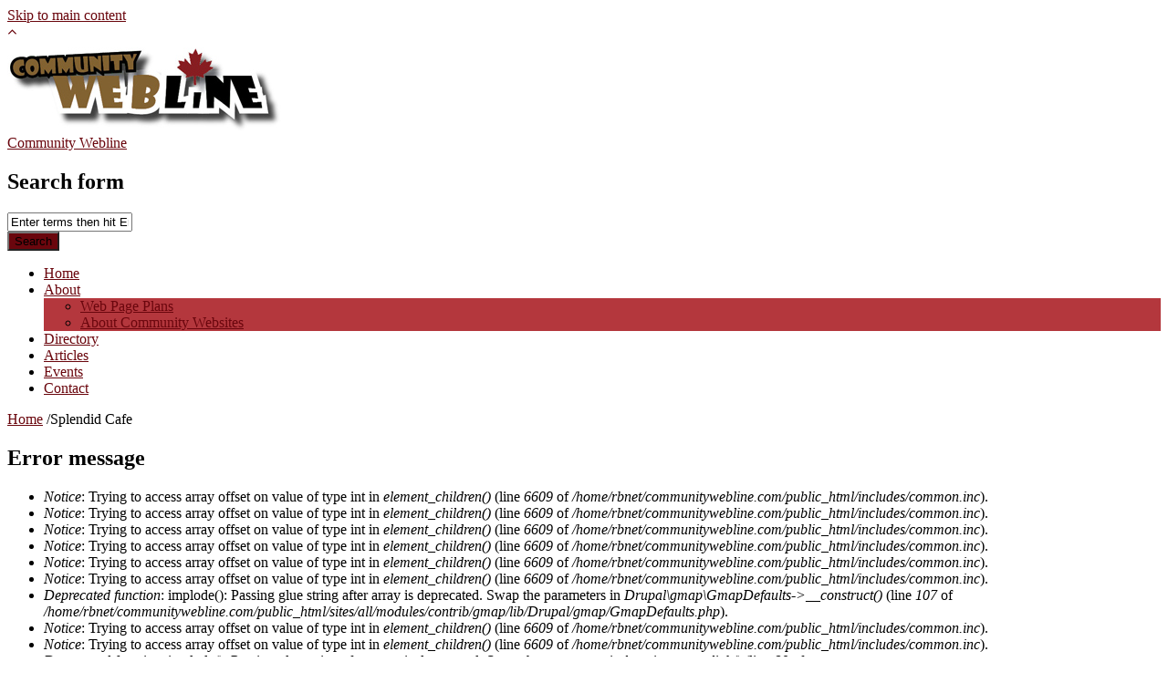

--- FILE ---
content_type: text/html; charset=utf-8
request_url: https://communitywebline.ca/listing/splendid-cafe
body_size: 11160
content:
<!DOCTYPE html>
<html lang="en" dir="ltr"
  xmlns:og="http://ogp.me/ns#"
  xmlns:article="http://ogp.me/ns/article#"
  xmlns:book="http://ogp.me/ns/book#"
  xmlns:profile="http://ogp.me/ns/profile#"
  xmlns:video="http://ogp.me/ns/video#"
  xmlns:product="http://ogp.me/ns/product#"
  xmlns:content="http://purl.org/rss/1.0/modules/content/"
  xmlns:dc="http://purl.org/dc/terms/"
  xmlns:foaf="http://xmlns.com/foaf/0.1/"
  xmlns:rdfs="http://www.w3.org/2000/01/rdf-schema#"
  xmlns:sioc="http://rdfs.org/sioc/ns#"
  xmlns:sioct="http://rdfs.org/sioc/types#"
  xmlns:skos="http://www.w3.org/2004/02/skos/core#"
  xmlns:xsd="http://www.w3.org/2001/XMLSchema#">

<head profile="http://www.w3.org/1999/xhtml/vocab">
  <meta http-equiv="Content-Type" content="text/html; charset=utf-8" />
<meta name="HandheldFriendly" content="true" />
<meta name="viewport" content="width=device-width, initial-scale=1" />
<link rel="shortcut icon" href="https://communitywebline.ca/sites/default/files/logo.ico" type="image/vnd.microsoft.icon" />
<meta name="MobileOptimized" content="width" />
<meta name="keywords" content="Visit Clinton Shoppes, CHBIA, restaurantClinton" />
<meta name="generator" content="Drupal 7 (https://www.drupal.org)" />
<link rel="canonical" href="https://communitywebline.ca/listing/splendid-cafe" />
<link rel="shortlink" href="https://communitywebline.ca/node/1429" />
<meta property="fb:admins" content="100005539650541" />
<meta property="fb:app_id" content="894168644049375" />
<meta property="og:site_name" content="Community Webline" />
<meta property="og:url" content="https://communitywebline.ca/listing/splendid-cafe" />
<meta property="og:title" content="Splendid Cafe" />
  <title>Splendid Cafe | | Community Webline</title>
  <link type="text/css" rel="stylesheet" href="https://communitywebline.ca/sites/default/files/css/css_xE-rWrJf-fncB6ztZfd2huxqgxu4WO-qwma6Xer30m4.css" media="all" />
<link type="text/css" rel="stylesheet" href="https://communitywebline.ca/sites/default/files/css/css_pBlcf-AaBD6g-wQauKI1V0gpiGm1rhoPKCXyuAmUOF0.css" media="all" />
<link type="text/css" rel="stylesheet" href="https://communitywebline.ca/sites/default/files/css/css_OlD9R168vybOg48se6qdDpGKobzpvA-Hxty4_Bhxm6g.css" media="all" />
<link type="text/css" rel="stylesheet" href="https://maxcdn.bootstrapcdn.com/font-awesome/4.5.0/css/font-awesome.min.css" media="all" />
<link type="text/css" rel="stylesheet" href="https://communitywebline.ca/sites/default/files/css/css_jBUtcGqn28Jx5QmYb-lgFODKCukHSTw42NXOquVVahs.css" media="all" />
<link type="text/css" rel="stylesheet" href="https://communitywebline.ca/sites/default/files/css/css_cnR3jKh8oTCbjgtRMJdOH9ZZhxHXCulEm9MGTiIgklE.css" media="all" />
<link type="text/css" rel="stylesheet" href="https://communitywebline.ca/sites/all/themes/directoryplus/style-red.css?qnp8y6" media="all" />
<link type="text/css" rel="stylesheet" href="https://communitywebline.ca/sites/all/themes/directoryplus/fonts/https/roboto-slab-font.css?qnp8y6" media="all" />
<link type="text/css" rel="stylesheet" href="https://communitywebline.ca/sites/all/themes/directoryplus/fonts/https/worksans-font.css?qnp8y6" media="all" />
<link type="text/css" rel="stylesheet" href="https://communitywebline.ca/sites/all/themes/directoryplus/fonts/https/sourcecodepro-font.css?qnp8y6" media="all" />

<!--[if (IE 9)&(!IEMobile)]>
<link type="text/css" rel="stylesheet" href="https://communitywebline.ca/sites/all/themes/directoryplus/ie9.css?qnp8y6" media="all" />
<![endif]-->
<link type="text/css" rel="stylesheet" href="https://communitywebline.ca/sites/default/files/css/css_AlJS-fxrb8iICgBZ-45G934k69PVAF_X5EqiRHuMtb4.css" media="all" />

  <!-- HTML5 element support for IE6-8 -->
  <!--[if lt IE 9]>
    <script src="//html5shiv.googlecode.com/svn/trunk/html5.js"></script>
  <![endif]-->
  <script type="01b147b15bc3ce4696237407-text/javascript" src="https://communitywebline.ca/sites/default/files/js/js_EebRuRXFlkaf356V0T2K_8cnUVfCKesNTxdvvPSEhCM.js"></script>
<script type="01b147b15bc3ce4696237407-text/javascript" src="https://communitywebline.ca/sites/default/files/js/js_rsGiM5M1ffe6EhN-RnhM5f3pDyJ8ZAPFJNKpfjtepLk.js"></script>
<script type="01b147b15bc3ce4696237407-text/javascript">
<!--//--><![CDATA[//><!--
(function(i,s,o,g,r,a,m){i["GoogleAnalyticsObject"]=r;i[r]=i[r]||function(){(i[r].q=i[r].q||[]).push(arguments)},i[r].l=1*new Date();a=s.createElement(o),m=s.getElementsByTagName(o)[0];a.async=1;a.src=g;m.parentNode.insertBefore(a,m)})(window,document,"script","https://www.google-analytics.com/analytics.js","ga");ga("create", "UA-50680524-1", {"cookieDomain":"auto"});ga("set", "anonymizeIp", true);ga("send", "pageview");
//--><!]]>
</script>
<script type="01b147b15bc3ce4696237407-text/javascript" src="https://communitywebline.ca/sites/default/files/js/js_v8rWZEiSSN2FZ-kXE0NTCH958Yf-0a-BL6FGOM4NHKc.js"></script>
<script type="01b147b15bc3ce4696237407-text/javascript">
<!--//--><![CDATA[//><!--
jQuery(document).ready(function($) { 
		$(window).scroll(function() {
			if($(this).scrollTop() != 0) {
				$("#toTop").fadeIn();	
			} else {
				$("#toTop").fadeOut();
			}
		});
		
		$("#toTop").click(function() {
			$("body,html").animate({scrollTop:0},800);
		});	
		
		});
//--><!]]>
</script>
<script type="01b147b15bc3ce4696237407-text/javascript">
<!--//--><![CDATA[//><!--
jQuery(document).ready(function($) { 

	    var map;
	    var myLatlng;
	    var myZoom;
	    var marker;
		
		});
//--><!]]>
</script>
<script type="01b147b15bc3ce4696237407-text/javascript">
<!--//--><![CDATA[//><!--
jQuery(document).ready(function($) { 

		if ($("#map-canvas").length>0) {
		
			myLatlng = new google.maps.LatLng(Drupal.settings.directoryplus['google_map_latitude'], Drupal.settings.directoryplus['google_map_longitude']);
			myZoom = 15;
			
			function initialize() {
			
				var mapOptions = {
				zoom: myZoom,
				mapTypeId: google.maps.MapTypeId.ROADMAP,
				center: myLatlng,
				scrollwheel: false
				};
				
				map = new google.maps.Map(document.getElementById(Drupal.settings.directoryplus['google_map_canvas']),mapOptions);
				
				marker = new google.maps.Marker({
				map:map,
				draggable:true,
				position: myLatlng,
                url: "https://www.google.com/maps/dir//43.618679,-81.539270/@43.618679,-81.539270"
				});
                
                google.maps.event.addListener(marker, "click", function() {     
                window.open(this.url, "_blank");
                });
				
				google.maps.event.addDomListener(window, "resize", function() {
				map.setCenter(myLatlng);
				});
		
			}
		
			google.maps.event.addDomListener(window, "load", initialize);
			
		}
		
		});
//--><!]]>
</script>
<script type="01b147b15bc3ce4696237407-text/javascript">
<!--//--><![CDATA[//><!--
jQuery(document).ready(function($) { 

			var headerTopHeight = $("#header-top").outerHeight(),
			navItemHeight =  $("#main-navigation ul.menu li a").outerHeight(),
			navHeight =  $("#main-navigation").outerHeight(),
			toolbarHeight =  $("#toolbar").outerHeight(),
			headerHeight = $("#header").outerHeight(),
			lastScrollTop = 0, 
			delta = 5;
			
			if ($("#toolbar").length>0) {
				var toolbarHeight =  $("#toolbar").outerHeight();
			} else {
				var toolbarHeight =  0;
			}

			// fix for Chrome
			if (navHeight > navItemHeight*2) {
				headerHeight = headerHeight - navItemHeight;
			};

			$(".logged-in .tabs.primary a, .logged-in .contextual-links a").click(function() { 
				$("body").removeClass("onscroll");
				$("#header-container").css("paddingBottom", (0)+"px");
				$("#header").css("top", (0)+"px");
			});

			$(window).load(function() {
				if(($(window).width() > 767)) {
					$("body").addClass("fixed-header-enabled");
				} else {
					$("body").removeClass("fixed-header-enabled");
				}
			});

			$(window).resize(function() {
				if(($(window).width() > 767)) {
					$("body").addClass("fixed-header-enabled");
				} else {
					$("body").removeClass("fixed-header-enabled");
				}
			});

			$(window).scroll(function(event){
				var st = $(this).scrollTop();

				// Make sure they scroll more than delta
				if(Math.abs(lastScrollTop - st) <= delta)
					return;

				// If they scrolled down and are past the navbar, add class .nav-up.
				// This is necessary so you never see what is "behind" the navbar.
				if ((st > headerTopHeight + headerHeight) && ($(window).width() > 767)) {
					if (st > lastScrollTop){
						// Scroll Down
						$("body").addClass("header-hide");
						$("body").removeClass("header-show");
					} else {
						// Scroll Up
						if(st + $(window).height() < $(document).height()) {
							$("body").addClass("onscroll");
							$("body").addClass("header-show");
							$("body").removeClass("header-hide");
		 					$("#header-container").css("paddingBottom", (headerHeight)+"px");
		 					$("#header").css("top", (toolbarHeight)+"px");
						}
					}
				} else {
					$("body").removeClass("header-hide");
					$("body").removeClass("header-show");
					$("body").removeClass("onscroll");
					$("#header-container").css("paddingBottom", (0)+"px");
					$("#header").css("top", (0)+"px");
				}

				lastScrollTop = st;
			});

		});
//--><!]]>
</script>
<script type="01b147b15bc3ce4696237407-text/javascript" src="https://communitywebline.ca/sites/all/themes/directoryplus/js/meanmenu/jquery.meanmenu.fork.js?qnp8y6"></script>
<script type="01b147b15bc3ce4696237407-text/javascript">
<!--//--><![CDATA[//><!--
jQuery(document).ready(function($) {
			$("#main-navigation .sf-menu, #main-navigation .content>ul.menu, #main-navigation ul.main-menu").wrap("<div class='meanmenu-wrapper'></div>");
			$("#main-navigation .meanmenu-wrapper").meanmenu({
				meanScreenWidth: "767",
				meanRemoveAttrs: true,
				meanMenuContainer: "#header-inside",
				meanMenuClose: ""
			});

			if ($("#header-top .sf-menu").length>0 || $("#header-top .content>ul.menu").length>0) {
			$("#header-top .sf-menu, #header-top .content>ul.menu").wrap("<div class='header-top-meanmenu-wrapper'></div>");
			$("#header-top .header-top-meanmenu-wrapper").meanmenu({
				meanScreenWidth: "767",
				meanRemoveAttrs: true,
				meanMenuContainer: "#header-top-inside",
				meanMenuClose: ""
			});
			}

		});
//--><!]]>
</script>
<script type="01b147b15bc3ce4696237407-text/javascript">
<!--//--><![CDATA[//><!--
jQuery(document).ready(function($) {
		if ($(".cbutton-effect").length>0) {
			$(".cbutton-effect").click(function(e) {
				$(this).addClass("cbutton-click").delay(350).queue(function(){
					$(this).removeClass("cbutton-click").dequeue();
				});
			});
		}
	});
//--><!]]>
</script>
<script type="01b147b15bc3ce4696237407-text/javascript">
<!--//--><![CDATA[//><!--

	jQuery(document).ready(function($) {
		if ($(".map-link-container").length>0) {
			$(".map-link-container .location.map-link a").addClass("iframe-popup");
		}
		$(window).load(function() {

			$(".iframe-popup").magnificPopup({
				disableOn: 700,
				type: "iframe",
				mainClass: "mfp-fade",
				removalDelay: 160,
				preloader: false,
				fixedContentPos: false
			});

		});
	});
//--><!]]>
</script>
<script type="01b147b15bc3ce4696237407-text/javascript">
<!--//--><![CDATA[//><!--
jQuery(document).ready(function($) { 
		if ($("#affix").length>0) {
			$(window).load(function() {

				var affixBottom = $("#footer").outerHeight(true) + $("#subfooter").outerHeight(true),
				affixTop = $("#affix").offset().top;
				
				if ($("#bottom").length>0) {
					affixBottom = affixBottom + $("#bottom").outerHeight(true);
				}

				if ($("#bottom-highlighted").length>0) {
					affixBottom = affixBottom + $("#bottom-highlighted").outerHeight(true);
				}

				if ($("#footer-top").length>0) {
					affixBottom = affixBottom + $("#footer-top").outerHeight(true);
				}

				if ($(".fixed-header-enabled").length>0 || $(".logged-in").length>0) {
					$("#affix").affix({
				        offset: {
				          top: affixTop-65,
				          bottom: affixBottom+50
				        }
				    });
				} else {
					$("#affix").affix({
				        offset: {
				          top: affixTop-35,
				          bottom: affixBottom+50
				        }
				    });
				}

			});
		}
	});
//--><!]]>
</script>
<script type="01b147b15bc3ce4696237407-text/javascript">
<!--//--><![CDATA[//><!--
jQuery(document).ready(function($) {

        $(window).load(function () {
       		if ($(".post-progress").length>0){
	            var s = $(window).scrollTop(),
	            c = $(window).height(),
	            d = $(".node-main-content").outerHeight(),
	            e = $("#comments").outerHeight(true),
	            f = $(".node-footer").outerHeight(true),
	            g = $(".node-main-content").offset().top;

	            var scrollPercent = (s / (d+g-c-e-f)) * 100;
                scrollPercent = Math.round(scrollPercent);

	            if (c >= (d+g-e-f)) { scrollPercent = 100; } else if (scrollPercent < 0) { scrollPercent = 0; } else if (scrollPercent > 100) { scrollPercent = 100; }

	            $(".post-progressbar").css("width", scrollPercent + "%");
	            $(".post-progress-value").html(scrollPercent + "%");
	        }
        });

        $(window).scroll(function () {
            if ($(".post-progress").length>0){
	            var s = $(window).scrollTop(),
	            c = $(window).height(),
	            d = $(".node-main-content").outerHeight(true),
	            e = $("#comments").outerHeight(true),
	            f = $(".node-footer").outerHeight(true),
	            g = $(".node-main-content").offset().top;

                var scrollPercent = (s / (d+g-c-e-f)) * 100;
                scrollPercent = Math.round(scrollPercent);
                
                if (c >= (d+g-e-f)) { scrollPercent = 100; }  else if (scrollPercent < 0) { scrollPercent = 0; } else if (scrollPercent > 100) { scrollPercent = 100; }
                
                $(".post-progressbar").css("width", scrollPercent + "%");
                $(".post-progress-value").html(scrollPercent + "%");
            }
        });	

	});
//--><!]]>
</script>
<script type="01b147b15bc3ce4696237407-text/javascript">
<!--//--><![CDATA[//><!--
jQuery(document).ready(function($) {
		$(".sf-megamenu").closest("a.menuparent, li.menuparent").addClass("sf-megamenu-parent");
	});
//--><!]]>
</script>
<script type="01b147b15bc3ce4696237407-text/javascript">
<!--//--><![CDATA[//><!--

		jQuery(window).load(function() {
			if (jQuery(".in-page-map-trigger").length>0) {
				jQuery(".in-page-map-trigger").html("<i class=\"fa fa-map\"></i><a data-toggle=\"collapse\" href=\"javascript:showInPageMap()\"  data-target=\"#in-page-map-canvas-container\" aria-expanded=\"false\" aria-controls=\"in-page-map-canvas-container\">Show Map</a>");
			};
		});

		jQuery(document).ready(function($) {
			if ($("#in-page-map-canvas-container .field-name-field-mt-location").length>0) {
				mapID = $("#in-page-map-canvas-container .field-name-field-mt-location .field-item>div").attr("id");
			}
		}); 

		function hideInPageMap(){
			jQuery(".in-page-map-trigger").html("<i class=\"fa fa-map\"></i><a data-toggle=\"collapse\" href=\"javascript:showInPageMap()\"  data-target=\"#in-page-map-canvas-container\" aria-expanded=\"false\" aria-controls=\"in-page-map-canvas-container\">Show Map</a>");
		}

		function showInPageMap() {
			jQuery(".in-page-map-trigger").html("<i class=\"fa fa-map\"></i><a data-toggle=\"collapse\" href=\"javascript:hideInPageMap()\"  data-target=\"#in-page-map-canvas-container\" aria-expanded=\"false\" aria-controls=\"in-page-map-canvas-container\">Hide Map</a>");
			mapObj = Drupal.gmap.getMap(mapID);
			var center = mapObj.map.getCenter();
			google.maps.event.trigger(mapObj.map, "resize");
			mapObj.map.setCenter(center);
		}
	
//--><!]]>
</script>
<script type="01b147b15bc3ce4696237407-text/javascript" src="https://communitywebline.ca/sites/all/themes/directoryplus/js/jquery.countTo.js?qnp8y6"></script>
<script type="01b147b15bc3ce4696237407-text/javascript">
<!--//--><![CDATA[//><!--

		jQuery(document).ready(function($) {
			if ($("[data-to]").length>0) {
				$("[data-to]").each(function() {
					var stat_item = $(this),
					offset = stat_item.offset().top;
					if($(window).scrollTop() > (offset - 800) && !(stat_item.hasClass("counting"))) {
						stat_item.addClass("counting");
						stat_item.countTo();
					};
					$(window).scroll(function() {
						if($(window).scrollTop() > (offset - 800) && !(stat_item.hasClass("counting"))) {
							stat_item.addClass("counting");
							stat_item.countTo();
						}
					});
				});
			};
		}); 
	
//--><!]]>
</script>
<script type="01b147b15bc3ce4696237407-text/javascript">
<!--//--><![CDATA[//><!--

	jQuery(document).ready(function($) {
		if ($(".page-cart table.views-table").length>0 || $(".page-checkout table.views-table").length>0 || $(".page-checkout-review table.checkout-review").length>0) {
			$(".page-cart table.views-table, .page-checkout table.views-table, .page-checkout-review table.checkout-review").wrap("<div class='table-responsive'></div>");
		};
	});
//--><!]]>
</script>
<script type="01b147b15bc3ce4696237407-text/javascript" src="https://communitywebline.ca/sites/default/files/js/js_4RqSI-F4sEJzhBJmnwQDkqIGqegCbu5Y2Q3l6UMmdOA.js"></script>
<script type="01b147b15bc3ce4696237407-text/javascript" src="https://maps.googleapis.com/maps/api/js?v=3&amp;language=en&amp;sensor=false&amp;libraries=geometry&amp;key=AIzaSyCed05zUxkSPnf17kyaWl79juy_nz-Jb_Q"></script>
<script type="01b147b15bc3ce4696237407-text/javascript" src="https://communitywebline.ca/sites/default/files/js/js__iMDFmJlB38aBq-3pJdHVUhlWOMZnNRk6sRhTKZT_xw.js"></script>
<script type="01b147b15bc3ce4696237407-text/javascript" src="/sites/default/files/js/gmap_markers.js"></script>
<script type="01b147b15bc3ce4696237407-text/javascript" src="https://communitywebline.ca/sites/default/files/js/js_x6Ni08gxPZPH7CBg3N-Ah_zbKZCDYc_JUY4rDr6fwyY.js"></script>
<script type="01b147b15bc3ce4696237407-text/javascript" src="https://communitywebline.ca/sites/default/files/js/js_OO1e9-EzN6RLyRX8VeClltB5B92GNJbFUVNuVatTVX8.js"></script>
<script type="01b147b15bc3ce4696237407-text/javascript">
<!--//--><![CDATA[//><!--
jQuery.extend(Drupal.settings, {"basePath":"\/","pathPrefix":"","ajaxPageState":{"theme":"directoryplus","theme_token":"B87TPfKl3gjN75TnFnaOFTLgC3i4TNxZPKhTSg3L7Ac","js":{"sites\/all\/modules\/contrib\/gmap\/js\/markerloader_static.js":1,"0":1,"1":1,"sites\/all\/modules\/contrib\/jquery_update\/replace\/jquery\/1.10\/jquery.min.js":1,"misc\/jquery-extend-3.4.0.js":1,"misc\/jquery.once.js":1,"misc\/drupal.js":1,"sites\/all\/modules\/contrib\/google_analytics\/googleanalytics.js":1,"2":1,"sites\/all\/themes\/directoryplus\/bootstrap\/js\/bootstrap.min.js":1,"3":1,"4":1,"5":1,"6":1,"sites\/all\/themes\/directoryplus\/js\/meanmenu\/jquery.meanmenu.fork.js":1,"7":1,"8":1,"9":1,"10":1,"11":1,"12":1,"13":1,"sites\/all\/themes\/directoryplus\/js\/jquery.countTo.js":1,"14":1,"15":1,"sites\/all\/modules\/contrib\/gmap\/js\/gmap.js":1,"https:\/\/maps.googleapis.com\/maps\/api\/js?v=3\u0026language=en\u0026sensor=false\u0026libraries=geometry\u0026key=AIzaSyCed05zUxkSPnf17kyaWl79juy_nz-Jb_Q":1,"sites\/all\/modules\/contrib\/gmap\/js\/highlight.js":1,"sites\/all\/modules\/contrib\/gmap\/js\/marker.js":1,"sites\/all\/modules\/contrib\/gmap\/js\/icon.js":1,"sites\/all\/modules\/contrib\/gmap\/js\/poly.js":1,"\/sites\/default\/files\/js\/gmap_markers.js":1,"sites\/all\/modules\/contrib\/gmap\/js\/markerclusterer_marker.js":1,"sites\/all\/modules\/contrib\/gmap\/thirdparty\/markerclusterer.min.js":1,"sites\/all\/libraries\/superfish\/jquery.hoverIntent.minified.js":1,"sites\/all\/libraries\/superfish\/supposition.js":1,"sites\/all\/libraries\/superfish\/superfish.js":1,"sites\/all\/libraries\/superfish\/supersubs.js":1,"sites\/all\/modules\/contrib\/superfish\/superfish.js":1,"sites\/all\/themes\/directoryplus\/js\/flexslider\/jquery.flexslider.js":1,"sites\/all\/themes\/directoryplus\/js\/magnific-popup\/jquery.magnific-popup.js":1,"sites\/all\/themes\/directoryplus\/js\/rs-plugin\/js\/jquery.themepunch.tools.min.js":1,"sites\/all\/themes\/directoryplus\/js\/rs-plugin\/js\/jquery.themepunch.revolution.min.js":1,"sites\/all\/themes\/directoryplus\/js\/jquery.browser.js":1},"css":{"modules\/system\/system.base.css":1,"modules\/system\/system.menus.css":1,"modules\/system\/system.messages.css":1,"modules\/system\/system.theme.css":1,"modules\/aggregator\/aggregator.css":1,"sites\/all\/modules\/contrib\/calendar\/css\/calendar_multiday.css":1,"sites\/all\/modules\/contrib\/date\/date_api\/date.css":1,"sites\/all\/modules\/contrib\/date\/date_popup\/themes\/datepicker.1.7.css":1,"sites\/all\/modules\/contrib\/date\/date_repeat_field\/date_repeat_field.css":1,"modules\/field\/theme\/field.css":1,"modules\/node\/node.css":1,"sites\/all\/modules\/contrib\/office_hours\/office_hours.css":1,"modules\/search\/search.css":1,"modules\/user\/user.css":1,"sites\/all\/modules\/contrib\/views\/css\/views.css":1,"sites\/all\/modules\/contrib\/media\/modules\/media_wysiwyg\/css\/media_wysiwyg.base.css":1,"sites\/all\/modules\/contrib\/ctools\/css\/ctools.css":1,"sites\/all\/modules\/contrib\/gmap\/gmap.css":1,"https:\/\/maxcdn.bootstrapcdn.com\/font-awesome\/4.5.0\/css\/font-awesome.min.css":1,"sites\/all\/themes\/directoryplus\/js\/meanmenu\/meanmenu.css":1,"sites\/all\/libraries\/superfish\/css\/superfish.css":1,"sites\/all\/themes\/directoryplus\/bootstrap\/css\/bootstrap.css":1,"sites\/all\/themes\/directoryplus\/js\/flexslider\/flexslider.css":1,"sites\/all\/themes\/directoryplus\/js\/rs-plugin\/css\/settings.css":1,"sites\/all\/themes\/directoryplus\/js\/magnific-popup\/magnific-popup.css":1,"sites\/all\/themes\/directoryplus\/style.css":1,"sites\/all\/themes\/directoryplus\/style-red.css":1,"sites\/all\/themes\/directoryplus\/fonts\/https\/roboto-slab-font.css":1,"sites\/all\/themes\/directoryplus\/fonts\/https\/worksans-font.css":1,"sites\/all\/themes\/directoryplus\/fonts\/https\/sourcecodepro-font.css":1,"sites\/all\/themes\/directoryplus\/ie9.css":1,"sites\/all\/themes\/directoryplus\/local.css":1}},"gmap":{"auto2map":{"width":"100%","height":"400px","zoom":2,"maxzoom":"15","controltype":"Small","pancontrol":1,"streetviewcontrol":0,"align":"None","maptype":"Map","mtc":"none","baselayers":{"Map":1,"Satellite":1,"Hybrid":1},"styles":{"line_default":["0000ff","5","45","",""],"poly_default":["000000","3","25","ff0000","45"],"highlight_color":"ff0000"},"line_colors":["#00cc00","#ff0000","#0000ff"],"behavior":{"locpick":false,"nodrag":0,"nokeyboard":1,"nomousezoom":1,"nocontzoom":0,"autozoom":true,"dynmarkers":0,"overview":0,"collapsehack":0,"scale":0,"extramarkerevents":false,"clickableshapes":false,"highlight":0},"markermode":"1","id":"auto2map","latitude":"43.616873","longitude":"-81.540144","markers":[{"latitude":"43.616873","longitude":"-81.540144","markername":"big red","offset":0,"text":"\u003Cdiv class=\u0022gmap-popup\u0022\u003E\u003Ch4\u003ESplendid Cafe\u003C\/h4\u003E\u003Cdiv class=\u0022location vcard\u0022 itemscope itemtype=\u0022http:\/\/schema.org\/PostalAddress\u0022\u003E\n  \u003Cdiv class=\u0022adr\u0022\u003E\n              \u003Cdiv class=\u0022street-address\u0022\u003E\n        \u003Cspan itemprop=\u0022streetAddress\u0022\u003E14 Isaac Street\u003C\/span\u003E\n              \u003C\/div\u003E\n              \u003Cspan class=\u0022postal-code\u0022 itemprop=\u0022postalCode\u0022\u003EN0M 1L0\u003C\/span\u003E\n              \u003Cspan class=\u0022locality\u0022 itemprop=\u0022addressLocality\u0022\u003E\n      Clinton      \u003C\/span\u003E\n                        \u003Cdiv class=\u0022country-name\u0022 itemprop=\u0022addressCountry\u0022\u003ECanada\u003C\/div\u003E\n                                            \u003Cspan class=\u0022geo\u0022\u003E\u003Cabbr class=\u0022latitude\u0022 title=\u002243.616873\u0022\u003E43\u00b0 37\u0027 0.7428\u0022 N\u003C\/abbr\u003E, \u003Cabbr\n            class=\u0022longitude\u0022 title=\u0022-81.540144\u0022\u003E81\u00b0 32\u0027 24.5184\u0022 W\u003C\/abbr\u003E\u003C\/span\u003E\n            \u003C\/div\u003E\n  \u003C\/div\u003E\n  \u003Cdiv class=\u0022location-hidden\u0022\u003E\n                CA      \u003C\/div\u003E\n\u003C\/div\u003E"}]},"auto4map":{"width":"100%","height":"400px","zoom":2,"maxzoom":"15","controltype":"Small","pancontrol":1,"streetviewcontrol":0,"align":"None","maptype":"Map","mtc":"none","baselayers":{"Map":1,"Satellite":1,"Hybrid":1},"styles":{"line_default":["0000ff","5","45","",""],"poly_default":["000000","3","25","ff0000","45"],"highlight_color":"ff0000"},"line_colors":["#00cc00","#ff0000","#0000ff"],"behavior":{"locpick":false,"nodrag":0,"nokeyboard":1,"nomousezoom":1,"nocontzoom":0,"autozoom":true,"dynmarkers":0,"overview":0,"collapsehack":0,"scale":0,"extramarkerevents":false,"clickableshapes":false,"highlight":0},"markermode":"1","id":"auto4map","latitude":"43.616873","longitude":"-81.540144","markers":[{"latitude":"43.616873","longitude":"-81.540144","markername":"big red","offset":0,"text":"\u003Cdiv class=\u0022gmap-popup\u0022\u003E\u003Ch4\u003ESplendid Cafe\u003C\/h4\u003E\u003Cdiv class=\u0022location vcard\u0022 itemscope itemtype=\u0022http:\/\/schema.org\/PostalAddress\u0022\u003E\n  \u003Cdiv class=\u0022adr\u0022\u003E\n              \u003Cdiv class=\u0022street-address\u0022\u003E\n        \u003Cspan itemprop=\u0022streetAddress\u0022\u003E14 Isaac Street\u003C\/span\u003E\n              \u003C\/div\u003E\n              \u003Cspan class=\u0022postal-code\u0022 itemprop=\u0022postalCode\u0022\u003EN0M 1L0\u003C\/span\u003E\n              \u003Cspan class=\u0022locality\u0022 itemprop=\u0022addressLocality\u0022\u003E\n      Clinton      \u003C\/span\u003E\n                        \u003Cdiv class=\u0022country-name\u0022 itemprop=\u0022addressCountry\u0022\u003ECanada\u003C\/div\u003E\n                                            \u003Cspan class=\u0022geo\u0022\u003E\u003Cabbr class=\u0022latitude\u0022 title=\u002243.616873\u0022\u003E43\u00b0 37\u0027 0.7428\u0022 N\u003C\/abbr\u003E, \u003Cabbr\n            class=\u0022longitude\u0022 title=\u0022-81.540144\u0022\u003E81\u00b0 32\u0027 24.5184\u0022 W\u003C\/abbr\u003E\u003C\/span\u003E\n            \u003C\/div\u003E\n  \u003C\/div\u003E\n  \u003Cdiv class=\u0022location-hidden\u0022\u003E\n                CA      \u003C\/div\u003E\n\u003C\/div\u003E"}]},"auto6map":{"width":"100%","height":"400px","zoom":2,"maxzoom":"15","controltype":"Small","pancontrol":1,"streetviewcontrol":0,"align":"None","maptype":"Map","mtc":"none","baselayers":{"Map":1,"Satellite":1,"Hybrid":1},"styles":{"line_default":["0000ff","5","45","",""],"poly_default":["000000","3","25","ff0000","45"],"highlight_color":"ff0000"},"line_colors":["#00cc00","#ff0000","#0000ff"],"behavior":{"locpick":false,"nodrag":0,"nokeyboard":1,"nomousezoom":1,"nocontzoom":0,"autozoom":true,"dynmarkers":0,"overview":0,"collapsehack":0,"scale":0,"extramarkerevents":false,"clickableshapes":false,"highlight":0},"markermode":"1","id":"auto6map","latitude":"43.616873","longitude":"-81.540144","markers":[{"latitude":"43.616873","longitude":"-81.540144","markername":"big red","offset":0,"text":"\u003Cdiv class=\u0022gmap-popup\u0022\u003E\u003Ch4\u003ESplendid Cafe\u003C\/h4\u003E\u003Cdiv class=\u0022location vcard\u0022 itemscope itemtype=\u0022http:\/\/schema.org\/PostalAddress\u0022\u003E\n  \u003Cdiv class=\u0022adr\u0022\u003E\n              \u003Cdiv class=\u0022street-address\u0022\u003E\n        \u003Cspan itemprop=\u0022streetAddress\u0022\u003E14 Isaac Street\u003C\/span\u003E\n              \u003C\/div\u003E\n              \u003Cspan class=\u0022postal-code\u0022 itemprop=\u0022postalCode\u0022\u003EN0M 1L0\u003C\/span\u003E\n              \u003Cspan class=\u0022locality\u0022 itemprop=\u0022addressLocality\u0022\u003E\n      Clinton      \u003C\/span\u003E\n                        \u003Cdiv class=\u0022country-name\u0022 itemprop=\u0022addressCountry\u0022\u003ECanada\u003C\/div\u003E\n                                            \u003Cspan class=\u0022geo\u0022\u003E\u003Cabbr class=\u0022latitude\u0022 title=\u002243.616873\u0022\u003E43\u00b0 37\u0027 0.7428\u0022 N\u003C\/abbr\u003E, \u003Cabbr\n            class=\u0022longitude\u0022 title=\u0022-81.540144\u0022\u003E81\u00b0 32\u0027 24.5184\u0022 W\u003C\/abbr\u003E\u003C\/span\u003E\n            \u003C\/div\u003E\n  \u003C\/div\u003E\n  \u003Cdiv class=\u0022location-hidden\u0022\u003E\n                CA      \u003C\/div\u003E\n\u003C\/div\u003E"}]}},"gmap_markermanager":{"filename":"markerclusterer.min.js","gridSize":60,"maxZoom":15,"styles":[]},"googleanalytics":{"trackOutbound":1,"trackMailto":1,"trackDownload":1,"trackDownloadExtensions":"7z|aac|arc|arj|asf|asx|avi|bin|csv|doc(x|m)?|dot(x|m)?|exe|flv|gif|gz|gzip|hqx|jar|jpe?g|js|mp(2|3|4|e?g)|mov(ie)?|msi|msp|pdf|phps|png|ppt(x|m)?|pot(x|m)?|pps(x|m)?|ppam|sld(x|m)?|thmx|qtm?|ra(m|r)?|sea|sit|tar|tgz|torrent|txt|wav|wma|wmv|wpd|xls(x|m|b)?|xlt(x|m)|xlam|xml|z|zip"},"urlIsAjaxTrusted":{"\/listing\/splendid-cafe":true},"superfish":{"1":{"id":"1","sf":{"animation":{"opacity":"show"},"speed":"fast","autoArrows":false,"dropShadows":false},"plugins":{"supposition":true,"supersubs":{"minWidth":"15"}}}},"directoryplus":{"google_map_latitude":"43.618679","google_map_longitude":"-81.539270","google_map_canvas":"map-canvas","listing_google_map_show":"Show Map","listing_google_map_hide":"Hide Map"}});
//--><!]]>
</script>
</head>
<body class="html not-front not-logged-in one-sidebar sidebar-second page-node page-node- page-node-1429 node-type-mt-listing sff-37 slff-37 hff-10 pff-20 wide" >

<div id="fb-root"></div>
<script type="01b147b15bc3ce4696237407-text/javascript">(function(d, s, id) {
  var js, fjs = d.getElementsByTagName(s)[0];
  if (d.getElementById(id)) return;
  js = d.createElement(s); js.id = id;
  js.src = "//connect.facebook.net/en_US/sdk.js#xfbml=1&version=v2.7&appId=894168644049375";
  fjs.parentNode.insertBefore(js, fjs);
}(document, 'script', 'facebook-jssdk'));</script>

  <div id="skip-link">
    <a href="#main-content" class="element-invisible element-focusable">Skip to main content</a>
  </div>
    <!-- #page-container -->
<div id="page-container">

        <div id="toTop"><i class="fa fa-angle-up"></i></div>
    
    <!-- #header-container -->
    <div id="header-container">
    
        
        <!-- #header -->
        <header id="header">
            <div class="container">
                
                <!-- #header-inside -->
                <div id="header-inside" class="clearfix">
                    <div class="row">

                        <div class="col-md-4">
                        	<!-- #header-inside-left -->
                            <div id="header-inside-left" class="clearfix">
                                <div class="header-area">
        	                        <div id="logo-and-site-name-wrapper" class="clearfix">
        	                                    	                            <div id="logo">
        	                            <a href="/" title="Home" rel="home"> <img src="https://communitywebline.ca/sites/default/files/CWL-300_0.jpg" alt="Home" /> </a>
        	                            </div>
        	                                    	                            
        	                                    	                            <div id="site-name">
        	                            <a href="/" title="Home">Community Webline</a>
        	                            </div>
        	                                    	                            
        	                                    	                        </div>
        	                                                        </div>
                            </div>
                            <!-- EOF:#header-inside-left -->
                        </div>
                        <div class="col-md-8">
                            <!-- #header-inside-right -->
                            <div id="header-inside-right" class="clearfix">
                                <div class="header-area">
                                    
                                    <!-- #main-navigation -->
                                    <div id="main-navigation" class="clearfix">
                                        <nav role="navigation"> 
                                                                                          <div class="region region-navigation">
    <div id="block-search-form" class="block block-search clearfix">

    
  <div class="content">
    <form action="/listing/splendid-cafe" method="post" id="search-block-form" accept-charset="UTF-8"><div><div class="container-inline">
      <h2 class="element-invisible">Search form</h2>
    <div class="form-item form-type-textfield form-item-search-block-form">
 <input onblur="if (!window.__cfRLUnblockHandlers) return false; if (this.value == &#039;&#039;) {this.value = &#039;Enter terms then hit Enter...&#039;;}" onfocus="if (!window.__cfRLUnblockHandlers) return false; if (this.value == &#039;Enter terms then hit Enter...&#039;) {this.value = &#039;&#039;;}" type="text" id="edit-search-block-form--2" name="search_block_form" value="Enter terms then hit Enter..." size="15" maxlength="128" class="form-text" data-cf-modified-01b147b15bc3ce4696237407-="" />
</div>
<div class="form-actions form-wrapper" id="edit-actions"><input type="submit" id="edit-submit" name="op" value="Search" class="form-submit" /></div><input type="hidden" name="form_build_id" value="form-baTCUOrsZj79S5UDDtFYtC-552ajLu888eMThaEqBMg" />
<input type="hidden" name="form_id" value="search_block_form" />
</div>
</div></form>  </div>
</div>
<div id="block-superfish-1" class="block block-superfish clearfix">

    
  <div class="content">
    <ul  id="superfish-1" class="menu sf-menu sf-main-menu sf-horizontal sf-style-none sf-total-items-6 sf-parent-items-1 sf-single-items-5"><li id="menu-218-1" class="first odd sf-item-1 sf-depth-1 sf-no-children"><a href="/" title="" class="sf-depth-1">Home</a></li><li id="menu-391-1" class="middle even sf-item-2 sf-depth-1 sf-total-children-2 sf-parent-children-0 sf-single-children-2 menuparent"><a href="/about-us" class="sf-depth-1 menuparent">About</a><ul><li id="menu-2633-1" class="first odd sf-item-1 sf-depth-2 sf-no-children"><a href="/services" title="Community WebLine Service Packages for Your Business" class="sf-depth-2">Web Page Plans</a></li><li id="menu-1628-1" class="last even sf-item-2 sf-depth-2 sf-no-children"><a href="/about-community-websites" class="sf-depth-2">About Community Websites</a></li></ul></li><li id="menu-1532-1" class="middle odd sf-item-3 sf-depth-1 sf-no-children"><a href="/categories" title="" class="sf-depth-1">Directory</a></li><li id="menu-1574-1" class="middle even sf-item-4 sf-depth-1 sf-no-children"><a href="/articles" class="sf-depth-1">Articles</a></li><li id="menu-1575-1" class="middle odd sf-item-5 sf-depth-1 sf-no-children"><a href="/Events" class="sf-depth-1">Events</a></li><li id="menu-392-1" class="last even sf-item-6 sf-depth-1 sf-no-children"><a href="/contact-us" title="Contact Community WebLine" class="sf-depth-1">Contact</a></li></ul>  </div>
</div>
  </div>
                                                                                    </nav>
                                    </div>
                                    <!-- EOF: #main-navigation -->
                                </div>
                            </div>
                            <!-- EOF:#header-inside-right -->
                        </div>

                    </div>
                </div>
                <!-- EOF: #header-inside -->

            </div>
        </header>
        <!-- EOF: #header -->

    </div>
    <!-- EOF: #header-container -->

        <!-- #page-intro -->
    <div id="page-intro">
         
        <!-- #breadcrumb -->
        <div id="breadcrumb" class="clearfix">
            <div class="container">
                <!-- #breadcrumb-inside -->
                <div id="breadcrumb-inside">
                    <div class="row">
                        <div class="col-md-12">
                        <div><a href="/">Home</a> <span class="breadcrumb-separator">/</span>Splendid Cafe</div>                        </div>
                    </div>
                </div>
                <!-- EOF:#breadcrumb-inside -->
            </div>
        </div>
        <!-- EOF: #breadcrumb -->
        
                <!-- #messages-console -->
        <div id="messages-console" class="clearfix">
            <div class="container">
                <div class="row">
                    <div class="col-md-12">
                    <div class="messages error">
<h2 class="element-invisible">Error message</h2>
 <ul>
  <li><em class="placeholder">Notice</em>: Trying to access array offset on value of type int in <em class="placeholder">element_children()</em> (line <em class="placeholder">6609</em> of <em class="placeholder">/home/rbnet/communitywebline.com/public_html/includes/common.inc</em>).</li>
  <li><em class="placeholder">Notice</em>: Trying to access array offset on value of type int in <em class="placeholder">element_children()</em> (line <em class="placeholder">6609</em> of <em class="placeholder">/home/rbnet/communitywebline.com/public_html/includes/common.inc</em>).</li>
  <li><em class="placeholder">Notice</em>: Trying to access array offset on value of type int in <em class="placeholder">element_children()</em> (line <em class="placeholder">6609</em> of <em class="placeholder">/home/rbnet/communitywebline.com/public_html/includes/common.inc</em>).</li>
  <li><em class="placeholder">Notice</em>: Trying to access array offset on value of type int in <em class="placeholder">element_children()</em> (line <em class="placeholder">6609</em> of <em class="placeholder">/home/rbnet/communitywebline.com/public_html/includes/common.inc</em>).</li>
  <li><em class="placeholder">Notice</em>: Trying to access array offset on value of type int in <em class="placeholder">element_children()</em> (line <em class="placeholder">6609</em> of <em class="placeholder">/home/rbnet/communitywebline.com/public_html/includes/common.inc</em>).</li>
  <li><em class="placeholder">Notice</em>: Trying to access array offset on value of type int in <em class="placeholder">element_children()</em> (line <em class="placeholder">6609</em> of <em class="placeholder">/home/rbnet/communitywebline.com/public_html/includes/common.inc</em>).</li>
  <li><em class="placeholder">Deprecated function</em>: implode(): Passing glue string after array is deprecated. Swap the parameters in <em class="placeholder">Drupal\gmap\GmapDefaults-&gt;__construct()</em> (line <em class="placeholder">107</em> of <em class="placeholder">/home/rbnet/communitywebline.com/public_html/sites/all/modules/contrib/gmap/lib/Drupal/gmap/GmapDefaults.php</em>).</li>
  <li><em class="placeholder">Notice</em>: Trying to access array offset on value of type int in <em class="placeholder">element_children()</em> (line <em class="placeholder">6609</em> of <em class="placeholder">/home/rbnet/communitywebline.com/public_html/includes/common.inc</em>).</li>
  <li><em class="placeholder">Notice</em>: Trying to access array offset on value of type int in <em class="placeholder">element_children()</em> (line <em class="placeholder">6609</em> of <em class="placeholder">/home/rbnet/communitywebline.com/public_html/includes/common.inc</em>).</li>
  <li><em class="placeholder">Deprecated function</em>: implode(): Passing glue string after array is deprecated. Swap the parameters in <em class="placeholder">location_map_link()</em> (line <em class="placeholder">80</em> of <em class="placeholder">/home/rbnet/communitywebline.com/public_html/sites/all/modules/contrib/location/location.inc</em>).</li>
  <li><em class="placeholder">Deprecated function</em>: implode(): Passing glue string after array is deprecated. Swap the parameters in <em class="placeholder">drupal_get_feeds()</em> (line <em class="placeholder">394</em> of <em class="placeholder">/home/rbnet/communitywebline.com/public_html/includes/common.inc</em>).</li>
 </ul>
</div>
                    </div>
                </div>
            </div>
        </div>
        <!-- EOF: #messages-console -->
            </div>
    <!-- EOF:#page-intro -->
    
    
    <!-- #page -->
    <div id="page" class="clearfix">

        
        <!-- #main-content -->
        <div id="main-content" class="clearfix">
            <div class="container">
                <div class="row">

                    <section class="col-md-8">

                        <!-- #main -->
                        <div id="main" class="clearfix   content">

                                                                                    
                            <!-- #tabs -->
                                                            <div class="tabs">
                                                                </div>
                                                        <!-- EOF: #tabs -->

                            
                            <!-- #action links -->
                                                        <!-- EOF: #action links -->

				
                             
                              <div class="region region-content">
      <div class="region region-content">
    <div id="block-system-main" class="block block-system clearfix">

    
  <div class="content">
    <article id="node-1429" class="node node-mt-listing clearfix" about="/listing/splendid-cafe" typeof="sioc:Item foaf:Document">
      <header class=" no-banner-image">

    
                  <div class="field field-name-field-mt-category field-type-taxonomy-term-reference field-label-hidden"><div class="field-items"><div class="field-item even"><a href="/categories/food-and-drink" typeof="skos:Concept" property="rdfs:label skos:prefLabel" datatype="">Food and Drink</a></div></div></div>                              <h1 class="title" id="page-title" >Splendid Cafe</h1>
        <span property="dc:title" content="Splendid Cafe" class="rdf-meta element-hidden"></span>                          <div class="listing-address-container">
          <i class="fa fa-map-marker"></i>
           
          <div class="listing-address-item">
            14 Isaac Street          </div>
                     
          <div class="listing-address-item">
            N0M 1L0          </div>
                     
          <div class="listing-address-item">
            Clinton          </div>
                  </div>      
             
      <div class="listing-contact-info">
        <i class="fa fa-phone"></i>
        <div class="field field-name-field-mt-telephone field-type-text field-label-hidden"><div class="field-items"><div class="field-item even">226-272-1475</div></div></div>      </div>
                  <div class="in-page-map-trigger"></div>
      <div class="collapse" id="in-page-map-canvas-container">
        <div class="field field-name-field-mt-location field-type-location field-label-hidden"><div class="field-items"><div class="field-item even"><div style="width: 100%; height: 400px;" id="gmap-auto6map-gmap0" class="gmap-control gmap-gmap gmap gmap-map gmap-auto6map-gmap"><noscript>Javascript is required to view this map.</noscript></div></div></div></div>      </div>
          
        
    </header>
    

<div class="fb-like" 
		data-href="https://communitywebline.ca/listing/splendid-cafe" 
		data-layout="standard" 
		data-action="like" 
		data-show-faces="true"
		data-share="true"
		data-size="large">
	</div>
</br>
  <div class="content">
        


<div class="images-container clearfix">

    <div class="image-preview clearfix">
        <div class="image-wrapper clearfix">
            <a class="image-popup overlayed" href="https://communitywebline.ca/sites/default/files/Spledid-logo-750-2.jpg" title="">
                <img src="https://communitywebline.ca/sites/default/files/styles/large/public/Spledid-logo-750-2.jpg?itok=ZS4f6vvf" alt="Splendid Cafe" title=""/>
                <span class="overlay"><i class="fa fa-search-plus"></i></span>
            </a>
        </div>
            </div>

      
    
    
</div>  

<div class="field field-name-field-tags field-type-taxonomy-term-reference field-label-above"><div class="field-label">Listing Tags:&nbsp;</div><div class="field-items"><div class="field-item even"><a href="/tags/visit-clinton-shoppes" typeof="skos:Concept" property="rdfs:label skos:prefLabel" datatype="">Visit Clinton Shoppes</a></div><div class="field-item odd"><a href="/tags/chbia" typeof="skos:Concept" property="rdfs:label skos:prefLabel" datatype="">CHBIA</a></div><div class="field-item even"><a href="/tags/restaurant" typeof="skos:Concept" property="rdfs:label skos:prefLabel" datatype="">restaurant</a></div></div></div><div class="field field-name-field-keywords-location field-type-taxonomy-term-reference field-label-above"><div class="field-label">Keywords Location:&nbsp;</div><div class="field-items"><div class="field-item even"><a href="/tags-location/clinton-0" typeof="skos:Concept" property="rdfs:label skos:prefLabel" datatype="">Clinton</a></div></div></div>        <div class="listing-contact-info-container">
       
      <div class="listing-contact-info">
        <span class="icon"><i class="fa fa-phone"></i></span>
        <div class="field field-name-field-mt-telephone field-type-text field-label-hidden"><div class="field-items"><div class="field-item even">226-272-1475</div></div></div>      </div>
                   
 
        
 <div class="listing-contact-info">
	        <a target="_blank" href="http://splendid-cafe.com"> <span class="icon"><i class="fa fa-globe"></i></span></a>
            
       <div class="field field-name-field-mt-web field-type-text field-label-hidden">
    <div class="field-items">
          <div class="field-item even"><a target="_blank" href="http://splendid-cafe.com">splendid-cafe.com</a></div>
      </div>
</div>
 
        
        
	</div>
      
             
 
        
 <div class="listing-contact-info">
	        <a target="_blank" href="http://https://www.facebook.com/Splendid-Cafe-808331942683556/"> <span class="icon"><i class="fa fa-facebook"></i></span></a>
            
       <div class="field field-name-field-mt-facebook field-type-text field-label-hidden">
    <div class="field-items">
          <div class="field-item even"><a target="_blank" href="http://https://www.facebook.com/Splendid-Cafe-808331942683556/">Facebook</a></div>
      </div>
</div>
 
        
        
	</div>
      
          </div>
      </div>
	
  
  </article>
  </div>
</div>
  </div>
  </div>
                                                        
                        </div>
                        <!-- EOF:#main -->

                    </section>

                    
                                        <aside class="col-md-4 fix-sidebar-second">
                        <!--#sidebar-->
                        <section id="sidebar-second" class="sidebar clearfix">
                          <div class="region region-sidebar-second">
    <div id="block-views-mt-listing-info-block" class="block block-views clearfix">

    
  <div class="content">
    <div class="view view-mt-listing-info view-id-mt_listing_info view-display-id-block view-listing-info view-dom-id-303de80038b613a6e26e265648670ba8">
        
  
  
      <div class="view-content">
        <div class="views-row views-row-1 views-row-odd views-row-first views-row-last">
      
  <div class="views-field views-field-field-mt-location">        <div class="field-content"><div class="map-link-container"><div class="location vcard" itemscope itemtype="http://schema.org/PostalAddress">
  <div class="adr">
                                                              </div>
      <div class="map-link">
      <div class="location map-link">See map: <a href="https://maps.google.ca?q=14+Isaac+Street%2C+Clinton%2C+%2C+N0M+1L0%2C+ca">Google Maps</a></div>    </div>
  </div>
</div>
<div style="width: 100%; height: 400px;" id="gmap-auto2map-gmap0" class="gmap-control gmap-gmap gmap gmap-map gmap-auto2map-gmap"><noscript>Javascript is required to view this map.</noscript></div></div>  </div>  
  <div class="views-field views-field-address">        <div class="field-content"><i class="fa fa-map-marker"></i><div class="location vcard" itemscope itemtype="http://schema.org/PostalAddress">
  <div class="adr">
          <span class="fn" itemprop="name">Splendid Cafe</span>
              <div class="street-address">
        <span itemprop="streetAddress">14 Isaac Street</span>
              </div>
              <span class="postal-code" itemprop="postalCode">N0M 1L0</span>
              <span class="locality" itemprop="addressLocality">
      Clinton      </span>
                                                        </div>
  </div>
</div>  </div>  
  <div class="views-field views-field-field-mt-telephone">        <div class="field-content"><i class="fa fa-phone"></i>226-272-1475</div>  </div>  </div>
    </div>
  
  
  
  
  
  
</div>  </div>
</div>
  </div>
                        </section>
                        <!--EOF:#sidebar-->
                    </aside>
                                        
                </div>
            </div>
        </div>
        <!-- EOF:#main-content -->

        
        
        
        
        
        
    </div>
    <!-- EOF: #page -->

    
        <!-- #subfooter -->
    <div id="subfooter" class="clearfix">
    	<div class="container">
    		
    		<!-- #subfooter-inside -->
    		<div id="subfooter-inside" class="clearfix">
                <div class="row">
        			<div class="col-md-4">
                        <!-- #subfooter-left -->
                                                <div class="subfooter-area left">
                          <div class="region region-sub-footer-left">
    <div id="block-block-5" class="block block-block clearfix">

    
  <div class="content">
    <p>Copyright © Community WebLine 2022 .All rights Reserved.</p>
<p><a href="https://rbnweb.ca/"><img alt="Powered by RBN Web Services" data-align="center" data-entity-type="file" data-entity-uuid="1056e6a6-ec5f-4c6c-a131-5a14e83a5de7" src="/sites/default/files/RBN-powered--by-web.jpg" /></a></p>
  </div>
</div>
  </div>
                        </div>
                                                <!-- EOF: #subfooter-left -->
        			</div>
        			<div class="col-md-8">
                        <!-- #subfooter-right -->
                                                <div class="subfooter-area right">
                          <div class="region region-footer">
    <div id="block-menu-menu-subfooter-menu" class="block block-menu clearfix">

    
  <div class="content">
    <ul class="menu"><li class="first leaf"><a href="/" title="">Home</a></li>
<li class="leaf"><a href="/about-us" title="">About Community WebLine</a></li>
<li class="leaf"><a href="/contact-us" title="">Add Your Business</a></li>
<li class="leaf"><a href="/contact-us" title="Contact Community Webline">Contact</a></li>
<li class="leaf"><a href="/privacy-statement" title="">Privacy</a></li>
<li class="last leaf"><a href="https://communitywebline.ca/terms-use" title="">Terms of Use</a></li>
</ul>  </div>
</div>
  </div>
                        </div>
                                                <!-- EOF: #subfooter-right -->
        			</div>
                </div>
    		</div>
    		<!-- EOF: #subfooter-inside -->
    	
    	</div>
    </div><!-- EOF:#subfooter -->
        
</div>
<!-- EOF:#page-container -->  <script type="01b147b15bc3ce4696237407-text/javascript" src="https://communitywebline.ca/sites/default/files/js/js_W0H6HFdymbk9ZwJcs2KnZZdJyprhbKVBJTKC57bvkoU.js"></script>
<script type="01b147b15bc3ce4696237407-text/javascript">
<!--//--><![CDATA[//><!--

	jQuery(document).ready(function($) {
		if ($(".view-testimonials .flexslider").length > 0) {
			$(window).load(function() {
			$(".view-testimonials .flexslider").fadeIn("slow");
			$(".view-testimonials .flexslider").flexslider({
				animation: "slide",
				slideshowSpeed: 4000,
				useCSS: false,
				controlNav: false,
				prevText: "",
				nextText: ""
			});
			});
		}
	});
//--><!]]>
</script>
<script type="01b147b15bc3ce4696237407-text/javascript">
<!--//--><![CDATA[//><!--

    jQuery(document).ready(function($) {
        $(window).load(function() {

            $(".image-popup").magnificPopup({
            type:"image",
            removalDelay: 300,
            mainClass: "mfp-fade",
            gallery: {
            enabled: true, // set to true to enable gallery
            }
            });

        });
    });
//--><!]]>
</script>
<script src="/cdn-cgi/scripts/7d0fa10a/cloudflare-static/rocket-loader.min.js" data-cf-settings="01b147b15bc3ce4696237407-|49" defer></script><script defer src="https://static.cloudflareinsights.com/beacon.min.js/vcd15cbe7772f49c399c6a5babf22c1241717689176015" integrity="sha512-ZpsOmlRQV6y907TI0dKBHq9Md29nnaEIPlkf84rnaERnq6zvWvPUqr2ft8M1aS28oN72PdrCzSjY4U6VaAw1EQ==" data-cf-beacon='{"version":"2024.11.0","token":"2ae4cbac2c7742ceb7a77b311cb58497","r":1,"server_timing":{"name":{"cfCacheStatus":true,"cfEdge":true,"cfExtPri":true,"cfL4":true,"cfOrigin":true,"cfSpeedBrain":true},"location_startswith":null}}' crossorigin="anonymous"></script>
</body>
</html>


--- FILE ---
content_type: text/css
request_url: https://communitywebline.ca/sites/default/files/css/css_xE-rWrJf-fncB6ztZfd2huxqgxu4WO-qwma6Xer30m4.css
body_size: 1822
content:
T��     �ks�6���
����ZCm�q	��V-r����]�� '�dci����;rV�mϩ�c)dMe��/� 8��Je��[~duM��SLt9)�h�+e]M/�n�-�w!���G���Ӽ-��)k����DX�o���5��gcI��A�sW�wM���B�w[��:��kڐ3W�ۑ)�=�h�K Q�6�ףjy�ϐ��?���Mc�������ݲ��[�(K*�YR)�J��;�(�^2 ��IE;Ee�/iO�~�Ӝs0�%2,�|N���a��U���~��UxZ
�D���ZA�v��F��$;��#ş���ݒdn-}���k6����_�GX���y���v.@��v��]rQ���Q��E$%���-���)Q�Eڊ_ �K:�_h�^h�"}�剩���LRX%@�'+���=���S
N�o!��%ގ���})����u�4�D��ffH5%���p�=�Z��=�%9��T+Pz�L$$S���t5(/l`�hL�^��`1F����Mh~5
'�i%$ц`�ey[~ē�W����z��gk.�'�*
��p��Z�m�@�d�=>�e{�h�	ϬP�jV�oOw;<_��cn�4����Cj�� 5�4?y��[w����Ց�z]r�?R��P�$�dP�1٘��d�����4BhF��4�FM��qK��� a	7��>��U���H	�Z�@��0aY{?����R���$+ɭ#�|k�^9�)�[�d}����<��|C��&d9��?�:8Y�Yj�Q5J2��B�+I:��.I>�a�B��:V�qr:x֭g3�Z���Y#7q�X�_�E�K :�ΐ��){'z�Ă��'��,W9))�Ir���D���	���,M	>)DP:K����&���e�+�%`W�%���R�Ng=d�J���|~�[���c�Z����FT��,76���~��0\V����az��)����QmpU�{�{����' �c�Q2�ԻO�&�������^�0	E�i�_s�"H ����л���gE��-�LW{�jo��OG؆��^zHG`5��ˈ%u��$��{O�I �!�*�ϰz�u� ��!�4��C�uTÿg�Q�5�y��qWL��'v�T3
(����A0��Z<�u�����Ҝd&l�	�O��=�Q8�Q�3�9��<N�Y	h]�s[�`i�o��HU��CXi�e�*M'��=D�]�4'|a�V��j��ĵ�7�"�x7!+3(��J��!̰i�#�6![���P�j3�4A!�5/�%kD�5�U��J�HK5ᑹ@l�����L,h�q��"����O-er%t��T��T�ѭ�{����u���1�ɃoK> w�s�0����!�P[l���3�x���i��ҳ������:��=����y�ht`)L��8��El��g�k����a���'c��.{%j�0����7"�O�mz�@Z?F7�x~����\�ar��Z�TJ!�H���A�în,^Gd���2��T.�w4���G�>�yov���-��0�,`���'s�o�"���?G���8g�FyG�,&Iޣ���]�x3�\�q��qTpyL��ԢR8����<�\Q#��۠�����q�*@@;�U�.�#��\���:�Y�A�kS�4-L��(Gm�
'�af����EK��x^f{����fjxpc�F�az�)��6s5�LV�����1��j0�M���d����lp�:x�V�b�l_JPCe� ��(�����:��T����$��n1��13F��_B�fPD�m�]wy,�pȶ7��;�	��-#�-n]������t<��LB9��6�;ٶQpZvC��� ]\�\ 4�`�}
nZo�\6�7tiY���4��{e�c6���_��j� � ��Cm!���S�Ǭ�;j3������j0:�k�@	#��jlàQ��Y�hg%����dF���g���/_�����a}п*�eK�@M�<=��ٸ�}�����/��k5�.߾����l]6�[�nY�`�������*"�ԯ�9� �i/�+q��A�ۃ�qN�~=��A�?QIw�����y\s�:�HT={�W�D��L�<�Y��U���[c֨���?==S��.߽�1�D��F��g��\�pf�� �:h�v���?�]���  

--- FILE ---
content_type: text/css
request_url: https://communitywebline.ca/sites/default/files/css/css_pBlcf-AaBD6g-wQauKI1V0gpiGm1rhoPKCXyuAmUOF0.css
body_size: 4963
content:
y��     �=ێ�8���>(��"R��%��C��|¾,�V�;�v��F���(ɦdʖ�zgk1��$EIo����x,�1��2�Kª��1S_��Xs��c��uq�.v��(�9:� =5ھ���]�7�<�ysȊ�ޖ��T�d��v��
=���j�~�hJ������E^�U��q�� ������n_$�n�G5;eʪ�k1�Q�yae��QFYz̷��5�29.�'�OX]��m�ⵌ./B0��k�>��P�o�V�<�~��7)cy�����H�������G�cY\�$���(����a�AaD{>���LX)`��R����S/�x���3$��.��Z�K�$��k�ԧ��bqG63?��:�/){5��c�3DF�����WI.i$�jy�R����p�4$W���b���!��<M����V���feG��")��L�u.�YBC��X���cTE�&�m�;%���;Ć�!����16<*�s�����������ݎc���.���2��OJ���X��9�t�6���'�(�i���9ɑ��Oz�e��N=���e7� I_�i�>X��`��+!0�	��2��"� ڞ
>ɍ��喕Y�6�ff�+X�HӒ<O���Qs&䱯�����O/��Q�3!1����b~�܈���ԇ��}{X����:�ѻ֜R��Ċ��g$�J��s�@q�tոlX4q�$	�f�u��e�TU��w;<F�ARj��J�i�')��)�Ow���������������-,[?Yj���P#�X,�@���@�s��Mcͣ%f�'S}�(o7�AG;p�D9��>���9S�N�|l�e�&�D/-a����nΥ�C1����5`t���M`�<~�y��\$� |��.���[�,^�G�F	�T�8�d����´�3.i�;�\b>AȚ�N�
�z5��t{����be��?�A(U�Gp���/u�3'�p5��_����y`H�1ѭ%����^�Η��1�Þ��kF��(<�`��9HX���;r�~���\��Ҡ�9y<Tͨ���-�ܖ�!O�r�vt��1m�M#	�X5}/U�=�S��6
-U�,#?f��t�zJ�C+�o�,-sN�$�{0ʣ�[	C�2ׁ�/}���\��ܹH���7i~�֎wY�gY�e��w-0�yª�+a0��h�'�f�cċ��!o7�^�H���lW0�Z�5D�1�Ӫ�4/�^���1�p�z����֤�w�(��"XC����C���v�h#i�}�#HIc�]*�?131K��@��l�;A�?b��|dZ:u�V܇��y2T�l���5c&�t��l|.J6�n����-)=e4��\8X�!eY2�4���9%���rm+%�'5?f�� �먬���+���"=�X�S�����&r��u��g΄�����p�����}=Q8�L0�l%L~����	}|��+kZ�U����Z_K'�)�Bѽ�����d�m=7���e���+�2@�׬� �ȠA��"Iy�7~��u��Q�bn�?��8�O��i6��u���˸�q�\��5]xS���q��^5^R2�@'��g��W�.���l*_V�8��O���;�!g����Ţ.TA^���P��^���x�YN��p�R�x_.ݼ/���'^�� ke��~	%��������e��V�tF��9E��/�P�V-�O�L�)�tT��@��k����>f�Cs{�D(�� >�r�`R�h���fBd�W�x����E��::�>�eU;)�3<�]�T����љ8C^x�/@�Q3��RE�B�_����/�k�;nk�a�k�Tg�I̧!�@��X���uc0f��v�8A��8���6�H8�r�:J�Z�t�"���=���-�(�g�t�4&�FJ�QǲL��f����}���5�S+�������:��~�`B�t�ǲ($�+�b$Ja�m�Y�����_�i����n�fO,��,�mkҠ�ڳ���/-sep��џ�YiZfH�U�фcd?� ���qj�q�rtH?�}��6T�t`����t~����j�+]�p�c�	���PO]���
���Op�AWzc�)�#�}��_",�ڴ���O�>�.{�����j\���zݞ�$a��a؎0�a��v� y��f�K�Ԍ��'�D���qm�G]IyE��$ S��m�Oi��N���w~�����d"_�c�X�H�׋���4]~H�9Y���?C�#7_X_[��ߖ���q�q��(���� 9h㕑��Ks���aP��Y�����1V���엌��ִJ1�s��Z�z��b!�UG�]��
��V��M�Q���n���#�A��h/O+t��g��	{�.�u���y/��
55��H������ph�l¾�!}�ԣ�r��XM�͐0���/oZ���Cp��R��3z�J�P��N'S�y��V�bR"�����b��&��h��h�e���jqoȥo�5��(�}@+��3F�o�Q)���&e�o9�O���g��xT=�=�4 �~�'���r�E��*} �ث�t�f(<�����|�X�d�Fl�Q:�1흻uw1k]F9w�J�=�*O��V�]����tN=�����s�B�s){�7�P��r�qTo�q�m�.OF�"s4�33��¢:���b(�n���é�l��Υ�Z	&�Wi�L ө��8������Pq��v<�@�@�!J�X$ƆX:��^u�_��G`�َ���%��gu�B:�����(I�P}F||��᷹&?��(>��lg��	���<Q�:5=&)�b��͏QRt�^W|O������Т����j�Q5}��f�w ���e�1���H�� �=7*��:���?�GU�#�P�A�!��w���f�u��ƿ�ؒ����8����2����mL�@t��,�P<I������q�^;1���N%Bʢb���8���M�j�u��o}kq6N�Y%�4>4i��#Lcp���`!�0�j34��p��n�����[I:���5��R�	�&��3�)��C|��}`{d@ȦQ� �&��r�F��q����`yqيV*�2 㛨ٴ��!5i�j�/�
7��Rm�w�,ະޭ*���r�d���+����qN�z!�������U��i�2c&J�i�Q��pP��� 
�Ovž�ZIs�~���X�C���<zځ�����bV��M��?��#t%�J��	2��%2�H?Q��pv�pv��$���L];-z����X�,_v�{�& �qí�E'5�����s������Q=B�*�C��ݷo�v� \�TF���sk��+�Aܹ�P�%�� )bk%��p^�� .�p�KQ�.ʷͷ�߾��A��	�	�����U��qT����&}�{ ]8_� O��\��;��;Y���P��o�T�}�>q��uY3Qtd�	VלP�I��_+.!3��<������%��kZ�ČB�f,Ik�����EeZ���������#����ys{MAA]��ya�Q\%�X�z��i���7+�(�fN�L;��i������!0�PUz��g��>�_:����@���?<0���4�Ak���EA �釸+v�4P�mrY�02�r9$��C�l��Їt���ƀ�{��'׍��>(�]�1�����4j��&f{i��� z!��O�,�+��`	��0������a�}�_l�٢+c]P�F��u��ȯ��t�"d^�`��W���Xv�y�`;c<4Z˔��V�<
u�"g�u�A6��ݾ�7���H����,�F*�H��7;�����w�[gر�{D����|���(`�e�b,�S?���!	����0�񵬸�s)R�6	��>�0�-{I���dά����3�m�^Z­13�͆���@#X��y�ܙ�o�KB�\�\HJ��.Qh�!��j�r!����3��aS�� ����S(�w~5m�Q$e���k�/Yd�b�V�aYg\��\ۂ�Tg�Lt�A�1��E��:^�nm�ar�[�W��CoH[4�i�0z=��7[XqLC�XB2��/���s7糮����Mlk�P�Y�dU��Q�c�ݓ��Egj�L�/)+��ؕ+*��f
L&��#����ɟ���:�@��!AJƝ�b�����(��O�K����9����0*��"{���k�q*O�|�.jc��K�f#@:��e8�kp�E���T�d����%8W���ᐾQ���Aq��*�L��?Ѿ�**�����9�G�v���CND��f��YXd���n����	C$�Qxp/�!�|��<W�%A��Kq�^�0aa��ȇ�1
\�W�ɦ^���擹%i��~np)nn�<�J��4v[b��7��8ҿ��1��z�d��>�2�Ɲ����ZP+C�����ke6  o5v-aQ����q&!��8s�*̮Y�8���ϓ2:��(g�� ��k�9<E9wk�L*|L���Sm��ϩ�U�����9܎v�Vd��Չ%���냸�ADP$�h��v�����'ۧ�x��IoeZ��;��#%7Y�O��"l
`jbO��F���7���Llx7��Қ���挜XGwb&I@~ � ��rO�W�=�o;�ƯlP����=��i��Ƣ�w��L�P�$:/�Zݎ�</�=��n[�V@����O���ޫ���\���iJV��[5|]u�j��	\�ߗ����O�w<��t�����^�)w��s{(L]7���oql0x���>����E9t�dI#F�}Pg`nn��zN+�\*��U��a\l���]��D��.��}�_ˋ҇��Z�x8J���[�mp�tt%�?��Z��/�,�\��F'����>(�O�������y.�\���7짅U�Ě�U�6�h� �&Ox-V�'\M�O�+D��O�.`7�H�����m��@*�qG\�~���a���1bK+.�CZ�g�cu<R6��U��?��&t�M�q5��y����>��&���Պ��^]�GV	ɫ�Fl	v)��"�'x�����VP�5k��R�0�u��S>�	X��j� ���gR��|3�Mh�}Y�.iw���6�h�����T[C&��n,JI�߫�&�[#$AI�3�I#MTI�5�ޤ��0�I%�m��M��:_�)Rv�@w�v�O%H$(xx`���`��Qڭ��%��I���%�����Bp�&��%x��T�K��+�(|}����#��L�h�-��i8� ��d�	e$wܴ�C>�����pK������ |Q)A�q  

--- FILE ---
content_type: text/css
request_url: https://communitywebline.ca/sites/default/files/css/css_OlD9R168vybOg48se6qdDpGKobzpvA-Hxty4_Bhxm6g.css
body_size: 181
content:
���     �Tێ� }߯��ˮ�R/�����
�	���\j��;6$uu�j		�rf���%D�*��;�E�QF�u�QC��p	��b���z#��՗Uqţ��C��w��Z.v�i-<z`� �Dj#:'6b�}�۴�����5���N�.�=݃MO��M࠽�J�*Z�'����?�.`$婞��{^'K��ʹu��w�o�S��:�]�NF)�9IK� +cw/bJ Z���P��m��vI;��V�~��?��d�V�S�
�0\���l�vJ�2�NEc��ɖ%kS,a]\���8�r��H���D-RLHq��h�_xx��GG��Z��	�y�z�Í�?���!��u9�u��jj2�*��u��j�	=�L�*_��ގ���Oݪ	NT)g���-E��<�m����G<�Ѱc�J���(R���� ��A��
͈�h����/˲^�\�Gt*m�����a"���`�X�^�vf�� ީ3�Tݰ�UHy{3\ ~N������[��AMf,驔8�,��{y���7$�  

--- FILE ---
content_type: text/css
request_url: https://communitywebline.ca/sites/default/files/css/css_jBUtcGqn28Jx5QmYb-lgFODKCukHSTw42NXOquVVahs.css
body_size: 1088
content:
���     �X�n�:}�_�QU��
��6m:����Lb�`dL�6ʿ_���d7j
xf<�ff�)��f)�J��=���"'�+�h�³Z�#�q�3�<}���
y@P����.X p���,`�@��(���s�h������s��8��6xɏS��;��;�,�c���,F�`�~�.���z��T���z�ų�G-���O�)()9
9�2�¨deANq�#J��]�$!GG��(�*
�Dx���Wa]��(2�2
��D8��:⮆}Ch����b���0$�?����0+�1�h�������"�����̐��rRB����۞r�ྦྷ:�o�|y���T�Tz��0Op! �_��+G�5�z��5����!:@�̬eG�U�Rou߄�j�ʹ�Qb�b�D�`E��ػ{~���E�����j5��|��]��!g���Ҡ�s�"X��#ց�;�-d�;�N�3��p��0��+ �U�`"0�$���j�߷:�bczP�y��4��Ì�{\�&҈�$���[.����P�i�a�ʶz&�e �����j°��XY�K��V��)��`G���̦^�����.'��Q�S|2HB�cE��?[/n���!��m���^�~=s�-J�L�J����=\�/�jU����x��L��L}��ބ�e���m���,��j{ҟ��A�:�a���Ǭw��}��|b. <��*�JAQ�Q���o��q�C� �:Y	�5/_��Y}!�i&�I#"�&�s-~2��yS�/�FJNEUU�����Q������֔���s#��)ٸ�nh�C��g�of<��gZJ��%(h\Yw��>�T?�$V���BG�d��n;
^M"�����W�a����q��W�w�0.O�U��!I,�F�-΀�Z�[2��$PG�$������m��b��S��ˌ�C�'�g�g�G/���s��/���Z�Ѻ(�@��!С�s���,\�%�{�Ԩ�{��v�
����m"����g$4*�.3��Ү5�2�\4��5�@���Vs^�l��ۃ�� x�\?��� �6� l� ���S�� DQ�H���_��|���LLk]2�U��-�M�z���fhx�"���ʤ�f�Շm_��Ƹ,���h��bI�)�D�ciM�uϺ��xOJ�0��ق���i��Ȫw�2d��q#C⦙j�[��쫥��%�?GG�԰�Q���VZ�m��=�|��R�}^�b���a{v���@Q��8GU�H�-8E�*��qO�	�ת��dmb*��ؗ��_^���$8L���ȼ��FgF�fHO���(���y^�g�#�	3t0�� #c�m{�N9w���&vgy*[jWt��E��#����#<Ҍ}�©�ݪ�����nH\@�&��n9�;�F2�J�Εɝ->)y��_�h����ZK��2*�����<C�%�/=��\u�'��]�	v/�gC�Cj~8�_�[B�?���40��L��V�Du�e�@u�����&9�}  

--- FILE ---
content_type: text/javascript
request_url: https://communitywebline.ca/sites/default/files/js/js_OO1e9-EzN6RLyRX8VeClltB5B92GNJbFUVNuVatTVX8.js
body_size: 83159
content:
���     �ic�F�(���Ƒ �H9˄�+�r�o��$�������$��bK����+JN2���ɌE��kuuuUuU��֚�����2�n����h��̹�i}�j��t~�%ㅳ���8?���8��9�-��|�Hf��r1N��s|3�
���by��zk�h9,�t�x�}��ښ�lo�ƺ�������9��h6�������ܙБx�$p�9>�X��]F��2>�~o�>lo;��v�$��$Ν��|��3�i�����E<z�����0E��"�����Y��G��0*l������8_,3�z�̆��L.�E�9���4�&�E�̰�C#��#Q��~�.c����� ���u��(������x�=K�i<[S%��P$@a��t�X�|�e��Z����y�"B��8��N�×�d �A'�c��œ8�a�W�6�y
���8�c'��Fs�fJ8��#$�����S�:]��4pu�2�ё���G���·�f97�]E�4<��X���>t?;N�q��_���?)��0�b^a�\F�t6ˋ(%Ru�A���<��=3c���?'C ���u�Q4,�͒i���9�~D���XӞƮ�64�1,�!.%XA�M����Yd�X/�#@�؉`��8��`6p��JN�"P�ǭa��h�zY���j��7Yr-T�Gk�މ�%�d�Մ�We��Mr辁���g��2�*�D�J@p�}\\	��pg����Y�nQ� T?�Ƈ���x�i�- ��R�8�N����g��H`�^y�m��O5�h���Z ��r�R���lh��`M	O�G�>��_�z �-Jfqv�b�t�F�\$���y�ȼvP���`�m:�~�����*l�]]�̲��*�$c��5�g���yG�_�wKݾ���|Q�u�䋊�$ؕ�8|vе�g��O��A�L������Y:G��O��9��i�]$��h�*�`�R����.�b͖��M�$ZX�\���Rie��{wt�����+���O�G�O_���
�*n~�� ]�Ζ��������؆v���J�_d�,O�Հ��&�/�1ŝw��ya�C}��U�5fY��B�r�o�h��$�7os�\n{��S�}9ٜ�4���2~�0�7����s|�!Y��1�e�������p�3������	�/�{(���h ��r�p����9��i9����)�(9�F�+��;� ��mZ����y�^��>�(�߫����m�N�l�I4�0��[,�������h~�[�~
xw�U��x�;ў\�L�77-L������G��w���m=-@Z���|_:�|������äK���e���r�ջ��fB�/*)����U���~�
�DB�����γ÷�Ǉ�_9��~Z�%���3�#"V�r9G	̥,��H�w* ].a���ޫg�_��b� ���cl�7{?��laQ'����h1nG2?Ru���v�+6k���V<�/n<�]�*�V��wk�U2L�9�0��W��%�=�{.r�nq�y��Z��-[p�F���jխ0ge�Cs������}���뽷��k��<�2�A�z��B�����21:�O���|Q{rS�[� �z�$��F������w	�9H���,���tX �8��s�#Rš�O��~[)���-[�]�"��P��v�~L���Y|����n�"�?��neEs���&`!+�JL�c��X�1G���l� ��{��cR���� �t����z5��I%M�Y֙JS8�x����/��}q6x�,����5�}ڞ/�����SU|���j
�2-r�o^콯�1��fݘ�^%�,��Ln�&�����pR+���$O�'q�}���$�Lv��?"����)�����)E������/.R!B ���.�Dm��58���+��
}���>�h��/� �ӑDت%�Y9G�U��Ŏ���v�*�a��p��o���'��L�ō���Кo�O����!J�C2� �"�l�Y��ٵ�pA��/�,{Q����.@Z	@���J�2i�̵@	u[/I�V�������f��P���޳������_������?#�+�| �W%I��4]��Q�3{3k����fq�ؓf	P\�8�]Ĭ�s�O�h�S�K�)�^���-�����u�.��ps+�Y�g0K8˰�����<|����k�b��Z4����u��n��ˤY�ZB��n�"�l�P��J����I�fU��mI��U��pO�����,�J�'Q�{�D׈d�P���?�rc0y��e{�N!��\tMr��7��R1��� $�8���K���<E�
���0���r��ϳt��+]"� G<�!��$.����`n\��l�v���>x��]̀.!Q9N��/��X�R �V���ʽG9O�c�֦9[��%� K�S�\���+�u�İ���B�<[�Y㿩����Ͱ���V��8�q*p8D�RV"WH�Ja�a���gx�C��R����aƓ֙:��ʵG���Z�
n�F�#Ds\<U@�ϭ�u�9��u`Y��
EZj�armv�:t��"�1,�U�x�ҫ����SI.N4Ժ�%n0��W��l���_t���ᰶ����;�;�gI��q4��a�p���D�`\�6�!hަ�j��S��?O1V�M)�]-�[������PY�Q����tb l�$8r�F>iE�TewT�K�I-�؃�����0H�V����b���Ϣd���'��{���M��4�7���n:�D<��H��<;-=��h�F�dHku�t�pa��f�fd�f0�M��HÆ<��w��dwӷ�4u�>�r�:���>t���*���F��<�tv
�jRB����Ϛ��@Hq�l ��g;,�8�Hux��kB8l��<~�b��1��mx�U� �M�Ԧy�]��/\�,T|?bäJ�A:�3	�r�\~ө�"��M:��j�+�hM'��H�m�0`����&��NܞK ��$,p*�:�\K����IB�s��nL(��Fcա��4YqR���+����_��!Z�{��c�&{��:+2�X�W�a<�/p�ڌV�f�T�kUz�:�mIgo�`�iٮ��B$H����d���1QIiȂ7�:����	~��IV�U���n� � �o8(��;{԰&hotF��"GU�%O�3\�'d�g)k����흞��E�quA)���lTS�/K�^��A�O�cn�'˽�c�������.�{�Q��SK�������\mYl+��\��}ӆ�2b�f�e�o�̤<�$!�W� ���k�a�N��Y[�?��ܧ������y��֭��r�ٹHH��4�=�+p��9F��3tí9��g�3s'�k�tR0ڂ׫k�F�
�	�[lN�M_LA�`��6��]k0I�8_���Al]�� ŗ���"���͌ ��@L"r�+��Z%�i��p5��dAz]Nj�U
3ȩ���B�&�x���L��g�(t�ᚈ�D>�b!�}�Ҟ��Qޔj���F��%��^�4k	W؅Uc�жG�-�����j+�ݛ�ZU8Tm�1,��Uln�Fm�;����uW����Xfd�T�Vƿ�k�6��q��FH�5\'��-�C����?��'R�K��0G��P�*�������U���犣��f���$4yov6�8��J��i:��|�� @�Zcw��&�X��(���T����ݿ0�*�^�� ��
���P�b�Ӟ��*s������ eY�y��*V`ۆ�e=��e��]�j G������.�ܑKèގU���X�o������E�6��?����W�����
mVr����J1�g5��^����.B�<��f�N�^u��,灝Y݄՛��.[Z��WV�l�����4�:QF���N3$q�Z$�\k��Nl�jHG�Ҵ�}@[\[MS�#��5�B�@Ư5��Ѵ�S	M)����3SW�4o��Ku[u�(�~�H	��H>��j��p37?N�A4�O�K��`�����bji�ފ�QM͊�Z��R�` ��Ǽ��1�;+wh�^��t�9f�ޢ�ʋ�#c@�IY:h�w�*a�}E�Z�=#)��^T}}�3�Pl4�����w�L,o�J(4Q�:i��(�ҫ���*��^�3�N&*��Ɔ
Q�u�+����^��TU��I2MЀ�S��(h�0�%���ΖcK�WS��=$TA�����Y�ZժV��9���&�Z����5� �*VH�:���R5k��z��X]S�}e�_d�*T�'e{�MZT�tM�]kYY_����5u؛BO�N�C��k�L|�^�H&OlSϥ�Rj�����8:!��w�sԫKS`�������̥1 �0�����v���Y7�	�� ���#5�F�����]�����Qm��yZ$k����ފ�-��%�E�Yּl35h���u*W��M끢`����R�4�%���}���C�K�g���Y��)n{m�ߠm\��db�yQ!2¬��ң�f�l��*,�7�?� %~�!�&�^�;I�vlr�*]����kD�1��/1P�'Ͱѯ�̋�����W��
9e/}��W�镟�w���|�)�
yܠ�h�K�9�+��ـ�b��g����wõ.��S��>��������z��Ωi=��J[z��TI!i@���{ڲآ��z�<�W�Ȫ}d�I���<cҙ�Rͨ��?TӔ��>9��Ƭ���V�dWU�Qʥ�0��A���-%��X��[EhV����+ݵ&��೼�A��"�~�|��_$}��>�����Q1���D�R�l��yq5�� �b���t]�*R$9�w=�t?,L)P�����x1���R��a����U�����`��.'��6�V(�$U�� �I~D�]��
U�
U��r%���Ŧh�)��UI��[t/�d�gE������ۃ��/��?�S��ý�Y4=�N�a������hW�y�U�v5�T�U�p%���t��l�Z�+Rq��m���}���eJ����mI��
y�^j���su��M%���B�������_!d����Vq����X�[v��*)��y���R�^!I���@@5�����$[�{�]#�h2Ae53���цfSX4+�I�M��"7#yu�|fg����mOeBtm�4�/���j�a\S6W�ή�~�O��揰�?!��W���$���٢5fPH!�>�lr�YD�~#��SS
gƮ2"f����D@��>J��S���Y�P�~�e��J+F�0 �����ў��=A� r-�j�Oe�j��O.ϴ�-;�W�	������ru6�<��U� ۼ�T4@���NAC�k
��E�E���^�_%��ةhoi |v]�?��<���Rd���&��'4�22��L렶B�챊rX�\���,�c>3f�1	�&X0��,:g����e
�~&t�9'�!�M���9�����{gb}-7"M~�͓dx���������v��
�ՂS�	!�G�TtS8ϊ�`Z���ܿ^�����h��B�.��cW�i�#�`L5�9 #f�����(_�7�\��T-2�p��'?܎O��m���p�T�#9n`!:��N_��f�����%��PH����_��V��ф�|��@�R�eD��A⁷)�a�ri�8��)3l�h� �aW��=r���!C?^g��K�7)�O�Tr�hQP����B�G����x�f0��7��Y�,n�����e�ό	Zy:�JL(��Y2Ę�X�/��t>��4��/�o$���>�D���Fr�6��+�b}^A'��.���@R����^���=#�G�u�WX\�]���4��s��ڗO`�ܑ�9��7q��(#�Y��#��KH+zkM_��C���̺"^/��qv� �MR��d�D�	�|��W3=B��	����΁]�x��S��$Kʛf0��SMS=�/� "����b��@�K�2����I���Q� [p-s����5hd��{��P���G\����Ƭ��O�fd�5�8��w�Y�^�u�Q��<ie�V�,��:�8�M�r�]�L�8U�2�W��*���;��(_E`�qw.}GP��{t�*3� �I����Õ�;��5>9Oe�7��_*߿�*ZbUxbq������]ƻ���t�h7ԉJa�#Za%Lz+|��Z�E���b��u����ē�� ��VⳈ|#���h׹�Yᛥ�s���3b6�|v�fC�5BSsZ����q���%����퀶�Sel��z�f�r��J�Й��MD��V��n �߾:QvǺW�஍����1�'h��𔒣�U};Ο�G�)Խ^֯�Yɫg������rF*ή������6cg����(߃�v��Q���8��W�������o�Gz�O�m<����.RQ"́�����Dptk�1�����2r���#�~^�5B��>�xŭ��M��\�
W �s.v�
�+�vҙ�;J�|����Z�������WB��"#=�2x�eљ�����=�����AL�)h빵U�Ҋ�+�p��65r��CMm���j�!��������\[��M�D��Q�qɆ�	e��Ѣ�15�B'T!�`Ί�|�x��Ew�q����\��KF媶��XߵO0΂	�E���9�Ń��6���0;֨�U��+������C�֩*��$�pݠ�G�8�5aUV���#R�mA��Vd�}�U,�3�vq�ʵ����y"��	�CG��`���ԼYܤ�h"Q��.
G�X����][�uex�y������T�W�˗��E9�ʢ�r�),,F;)Z������M:,T{�ri�is�>L�{!��z����U9�1�U
)i}>#ĠYb[��5ʫ���QN����ϛ�J��ߏ�V��0y�U�N�-=Q��z�8�B�+��<�8�>�Ȋh���@���~<Ę=n�����}
�E��S����N��[�9�Bvj:й�|\[�U��9&l`� ,݆�z�fE�����V.���5k�]���˪�Z�ť2��qSa�Ǡf�(�Xv��U2½��.+���ۇ%+�� s��r:?����g>����}$�3��f�a��2>R��F(q�P.Y�̖�mNt]V�1�\��V}�`���A���a�����^ {m��2�Q�O�M���e4�m���}�t�ׂ]�qh\1{�-��2��K`�*F��˾�������|l�p@��T�sk�{t�q߀ou:��ǋ��9��7��e�tc>����:�sm���)����c�3�5&�1f��UѾ������c��3���c�UԜՕ���?T{tm}����TK}�b��V:M�N0j�,5	���P:��vk�=űߧ��3�)5_�F*�:(�Wװb�����^��Xza/���>��{�M��]�hݚP���ue�Eg�a�s�X��ju�S���{�Ci�P,�>�ꔷĖ�ׄ�B �n�8H���$l%'h�>�ǃ$��O��^3�A䠆�q<���薃>&�z�ot���d4�v�~�5<zF��%Ǳv�_���]���w��6��^����d
p��Q2�V.]5W��?ǹY��g��/�Ne���HAkEyk�[�W�2Qe����7d�SUOe�{�-����\�[N��S�k� �*z��\-�Е����\��Q��ݠ�-������^���wOu��&�nw�K�Ts;wK�Z�:��j������m�!6�Rb\��������:�5T�'�hOZ2=�>���;f4f�yW�ݤVFi6��~����f�`�hõڗRDT���{�DY�+��奸Q�Q�[����B��-��*b�����h�^��u���Ε7�c���ܽ�7v�������8����E��=�}�X���۵�ٔ��kM��^�E7���c�r�*=$�j��x'��7^P���X�x�����/��%���z5wR��{��) ��N�\8D��慉 d^7��(�ĉ�2�]�:��KYZ�:yEK�,_x>W��?��9y�@�%QS��&J�qE8�� S��;Ы���dٟN]�V6.3�O᰻$=?�թO�Y{&��[M�� �Ba�����=sњ��ƍ��I��y@���<�,�rN�����~a��V8~Z���4w���7�=Gg$��B9L���b�����4-�T�C}<�D���~��0?sfzk�;�ӷ<����J�'���v�� {k�l�;�GD�{'�?�\��y]��lئr64x�T�����
�e�)3ְ��sF�I�g�$��8IX�s܃��E�ɫ3O0�Y<(-�O����'�xP,x@������/�ǵ��I�w��>�0��c,Z��GQ�q:��a�6.A"}�}�?d�'�w��Gܥ��j����4[�Sck����lrLЂ����I|Me�.9�z��X�Qy�jm2�GqJH�gY67�Ɨ��n���d��y!�L��FוYEr� U_�VƂEbmi-dV��r���p�5�]P�օ����R>�㜰���Ϣ!�����*�^�V�
��
H�,B��Q�� �F I`#D�|l�-(�\�����1�R�eף�.PdE����sH����=5�M�,�ՠHK�����^m0�织7$G*���6����
K��9@eɋGX�[.Y��mK�n
r��h�Oi�e�J���n�b�ru�J�Z���SW�u�ʶ-��
g�"�N��g9;���U�=�>�xȴ�[NY���)�XE��æ��Ȁ���c�pU(q�eX�N�	4���:�л�ZT/�w�Y&���F�����xJr�&ƢK����F@�g� ��(���lW�4�K����>�a���4���P�V��V��-��_����m7`�����s�㠉�q���"0����U���i�|^����7�K����r.�.1{��^}��^��A�q��;S���)/f�{��O���eL������@/`2������Cg�&;����+�F� �}�O�����	R�>L-d�y�'�w�[�4��qd�<�d9J}�T,?���ll��Ƶ-
]���j�8��Ae"�(d�L��A.�RK�0��a�t�x�՝��5�~��Th%�N��}E��[�I3�R�E|0� ��a0�p�\�Y������lժ�N>pNI�*zE_˓Ow	{��׮�U[-"f�zj���dzqk��F�Ǽ�Kgp����+Wf��#���u*�&b�����@Q�\�.���zi8���ݳ:d��u�>\6I>r7��Ú,�Š�2f'�1
٬��:�'~��/�I��9�����ŘP��2��['V����a.~�(��� Q8����؝�x������CŴ��N:׫�Y]�bi6a����^�|�i�yC�����_��" G8��ѐ����Ft.0�����|��*&d۠}����$Q�PP�^b��)F[r"��BO�l�r6?�m�*�DU�m:ͦsx1�]Mf��;7�2s(W�%�R�"<�a\ tGB�;�uh/��f�E1@���A����Pq8rQ���g1tt
C��o���u@����%��0}i�4Q�����Tȭuꏢ9hёf�G��D��4V�(�VU8�
Ә%��a�ە1���4M'q�y+��9Yՠ=Oh��q��JUuG�t9j�hl}�p$;e�_X	t{'@^Hy�7ں��0�:q��0��ZE���@KcܛL�H�zL�|��_\-�t4��i*�)91�-茡�?�ظ�/�2���ha��3|�.'�5D�.��A嵑N�*ٌ���+*�_� �L�-)� ��Ʈ�N7��7��5 c@ظ�tb�S�rH�Ma�<z B�ه(]�k���ͨ�yu�*�d�\H�Z�fT�6&��1E��j�0�r ���d ���*f<� X��3*y�����1���8��&y��b����GsWEo�F~Ǵ��j`L@�~�p����ce�(����2�W4���k�S-en��-�uFq�wY0 �ͫI�r$�Q�zA�u��bdcѾ�w8cXڰr���SHF�e6���U����cal��I�
0���/�b�f)й��*�V�XB�ѣ����":�YWQn�ai؅�����w]��/t�
��߼���.b�
4�tTCK�(s<L���P���"�]rD2��z���:-n�J ��m�tE�E�Q1_3����d !��nö�hN%�"��LC���i�O�9��(5���2M��E��$�\L���#�ƛ�/�RaG�zUC����,&�^��;��L��#�v��J�l/��2f",b�#l椦;�wF���Fg�c��m6��Y�!�AoD)7�a�x_X`�2��+�rm6���dCnQ?�rˀ]]?�E,׭�jh���|��I�>�7�i���ܤ	�:Kh
F��r�3�Y ��f
�D<��U[6��,+U�1m���r��R�!�i�ds�� @f�1�I�j"�<MI���>#�Ra�rO�}G�,P�xR�<���ޠ��3�=�c	S�;���lvKW��=w��b1ϻ��Ѕ�9��l���=��,�ms��.�g?���:�&�o�ո�+�Jl�3��$�d �)]��rR>=ٱU�K#>6)+F��E|��)V��^8I�[ 
�E��})v)�Q�
A����t�Z�|���f�xo���S���}1IĩFZ]C²���e%-��:"Yw�+Y�c�5������isŁ��FL�-i'.@jQ}��)�t9�Mr��L @O���kب���4E�&dGQ�'���R�"�I�(ǋA���QE�9l�$z�QbX5���1���M0��ϬM���Zu ��#�w���;���N�	��*U���u��Ƒ֡[���DWd��|�qƴG��W*V ��xLC�+x ��Z�#�3�[�u����
�J�eb���X�Jd(P�A$Q䉈k4����b�w���	^0�e�⺞�{A��3��r��5D��L2�R77�=C	E&��"��\�5,�I����pO��&���/�<Kf��6X_�:�K�P
>&KR���9!���QyKu� �{S�0F >�*��o�.�0�!����%H����XGv��J��O��l`#�(xy�3�,�!�C$���X�+k��X��b����HϢ�V ;��H6�2�ձT���C�E'�!K���oz�M&�	/�V<�|F�4��ŵ�|��*�TjQ�E��Ȓ\h<A$f,��c���2���+ȳ���I���yN�˔z]O�h�UԜ�����5!�7s�S�tK�*�>���u�TIu#�I,�D�aEc��,�t.��τ�t�r��V�@/�D�n����U�����U_�t����X'CR�׋���q�d˼a�sQ3�����:��[��x*��ެ�K�MH�X�fA7%&�����D��oԪ�Oˎ}�C�Su����4�t�cU�X�KR���O�g9]��K�92�aC@<蕍ZD�>�{*ʶ��,����v�&U	�1)��=����,��|�Ci��6�D�<ԣ)	d�U;�h�>b�C<�#wDBi�@�| l̟�J����o��(ȱ�
i��⥛��b*�\W��׻27F522�{���g����'���O���nE"�����kJED�# �-�WmU�"o�r[ǅi۝�P��[��Zf�b�����&Š�M�����-<�;O�����7k[�E����d��0�^�j�'�����9�J�!�~:�aU�7�*�pd Mq�������4�1��hww |���Zs��W��>j��u��)��ښ,�&K.�
�(a�h�Q~��룃���^�i��>lk��<�����)q,*���ヷ�<{����{���ճbE|�"f{�����ޜ��{kV�����M�q]�����݅������{s|�|yu����_��'�0T��#H}{���=�`�H�m"o6����?����6d 1���[��!`eJ�� �+��}8j�H@��r�5�d�t��}	�� FNVN>�=�a�
,5�t�P�ƨ��Dz�	��*m�e��Y���GH^_����%V~�1"-s|�!H+������7q�r����c�)��Y4�gE ��u��W K�n�3���9 q!#��G��k+�lA2�8�����������`b�C��WT������N'���z�jK�+"��<`刷	�3n�œ��P��fC%a�d�a�\3Hf�8����(�_0�g\W]xD�?��	��ewE�JŮP�(3֦��b9�*
�����,(X�x"Ac:�va�~h� ��5��C4N`�����`�i�5�
&6� ��1rǅ<t9��Ewc�*K�&B���ʀ���lzs"�8n�Q����~k���#���_�2w���( �w�JxW|BNn<Zޏ[IΡ7.}7p�'�{ǰFM��O���+�e�^C�����1�d�����Mt��;!�#���L��e��_,��$�b3�����q�0
�	�l��@�������֭��u$���e��$Fi0R�$�fJ�Y�6䵄�Pjؒ�V�#��jM�G���6w�ZW^]9�������	}��{!͏cEd��-�X�9��ov����~�ͥ��<7��M:lm�]F� K�&,�&*��4|�,���=�S��q�\�c��r�M����aX��&)*)�%���Ne>��M����¹�i��1>(B��Ƥ�0_ÿ�t7��|U�i���F`��L�'?��@�<���1�RDD�CG��#�G��z�t}�ٱ���yk4Հ��4s�ͪ�X�\�}��#����7%�{��j&j���?2���˖B�mf�+��*֫&/.�Q[�;FAX�h�qKR��1F$�Om�#s
8�5��� �����GWA3VY�	�2����ErOlI~x���_غ���s_8ߴ@��nvhVe��*�O��*�>�z�U��|{�a�6	��mG��}���K��M��^Q�d>��6�GC���.V^�h�^^�6~F���s��ӡ#CK��ŏ���!�C���h<�7�|�ܴ����L���N$W�Ut��� [t���K�󔯂m�1 ��Cn^��	��z65�B��W�E���o��`�n����G�Oa���4β�[�	*�o����̝7[�����N�����.�vX��Qi�SW�4����>*Y)E\/3@���\����QM��O�1` ��X�ܺ�XrGb7"�Yz��բ����5�H�	+�FG!#̆c�M� o�N&"j+���@R��@�%�pG��F'��%R�/R�e^b;�5Ƒ��.��D�2)��k��j�`Id�����$�=Ny�К��8�Yͼ�xr����2(��Pe�a$\�PM�:��S@6��ɒ����o��"�����h��۠��F�S�)X�M��.h�+A'�,si�p��gƃ$7+�{�d��b�M�n�>%*k
p(�l�T�F��\T�Wñ��pE����(^�.�T�U�D��!��{�za��,�^�A�r1�E�Tl�E�z](�U�! EB��z�h|�EVR::���KnsD�`����3^� Ⱦ��ʛ�����[S� ��M�����(���v)e{zQ��1Mi�����A4G�,3�)/��KVɵ�ND��v+�v�ڃxR��Y��s~�&�_D��G&��,{��!v���<� ���� ��0T6$pG,�ݝAJqy������Ή>������X�((Ϣ��Fj/n���4;%H��5m ���҄@��՛�,�RS>��D#H�xtg©4��Jm��h��|�`H� Y�%�K:\N�\��M�4ע���.�b���E�}�k�����af�`,'��Oo6f��c@@)�����v��8qX�u�U+,��ُIH�҅� K���$�������$��Xe�U���4Z�8��d�7a�N���WgB�sB��.��O�����ڹ@KXM�<_̚�l��,��\̎�ޜښ(Ss��7%��ȫ��K�hE��¿"�2�}`}���l�șև��k

ŝJ7N<��!	o�X��Q�&�TMː��F�B$77��r�{��񪿋]
�T�ˀ������kI�
*j�ú.6=�]��`��>8�G�]B�*�dH\�7m�sU����Oŉ��7 Ţ�r��5� �i���A^��N���-}5�Ô5����l���F3�o!�
Bfe�I�L�R�f1�D��(o��t��<E�C�'��3=Digq���T��Ům�[��	� ���C�e�P�%l�/rZ�[Ey�G����Q����r�~�v��0:.yerڊ���:Կc��eĠDe�}A�[��!b�Hs"q�j\"��*o(���8�t	�ɴ�����+<_�S�{SV���E��M��d
��c���]F��P�g�JzV)����M������v&1�8}���g��7�;L�[�tV��ݕ�ϛJ$CH�	�rqC5�|��� �9S�-�)r������y���Z� C.O�}2��q�6����u��Gx�If\�/\�� �����:r㐅B���s���=Y2���>�V�C��TY}+�A̋��&�8HԚ2A��wϯF���ri�.u��_;�����c:�-8ʧ߫֬	a�Z�Tzc��(d�a"v��B�U���;0F��B�Kg4���'H�������ѿ�Y��W@n}��
U:��EM�>�. w|���^{DY����T�hu��z���bXJ`�\��6�4	Z�ф�j{#u��^����ZRb�'���f�7��dv��A4���/�p�"�������0�]��E���"d`�$���Ҵ�45UzIc���)�:�!���E��)�;��a��������y�Nq65YWo�Ủ����ygZ[�;�f���͵�t߮"xC���F�2��ꨉB�(i��*�{f�r�۔v����(��CԚ�(�Uhp踹�gޣ�t���z`�rq��q�"�V�7�!��=���=V�@M�[��.O\L��L8�"�2.�5wWoM��YU��Evgj#�]���꓈'��0�գ�6�ZP��������RW�V�h�Oh��$�v��*��I���Gz�3H�>z�b3_i�W:lį��L��O���;ܖǻMROm'y����I>����o�$���G�$�m�D�WQ�XB��"@���ꕴ
�\p~���GJ���J��ܚh�ǒ��S�1�v���]yJ2�:š�>	%	���Q�G�h0P��qw��d�߲pNK��;�UTbf*OwΣ��D�-���b/�e�ʳuq����N��ҩ�1�hI�������CD$R��5��Z�76�Äf����:���~0a������Na��z�Gk�jOi��Xt�Mɜ�{d@5�� u�3#�2�����.g��b���<�)��,�:f�-�N�VZ��B�d�c,B�=��?r(A�����ז�ԕܪ 5�i��&���>1��J!V,C\�S	 �y�Q�5f��բzt�,ɡ���:�F��G�m��H����}�PPLS�/�����&�{jY�!���g���fs�N����h ��W�i�a�G��[q>@���)��e�&,:�9O�̋@,UZ��PEGi+2�յ�ГU��b���v߆+9�k�OR��$�ZW�#��QZ�H�5*��&c�"!ׂ�ApK�S�������RT�ټU��s�Y8���1]rn�,�@�*�b8��5)U��&}w���`��#~{7�D�)���6��*(V�_�̛��{p�B���(�U�(�ܺ�Q^�f�ѐ%T�
:u.Y�ѹ>��ݟc�'˺�S2[�1K��]'䫍�F�BB(�V��R�|�tR��uM��,����7�OFy���]��[T ]G�u�l�ـ[��ܙ����)�2KQ{�m�&�������M�"H[#�>����F#O��Q^B
<�U�Qj��K�� S�(	���&�㦲7_��MS����,U�
��wR��Sq��&��l��ٕ���T�c�<oS��B̐̃�*l3p���6�Y��\��F�E�⣠ٹ$��������x���pE����6R9�q��Y���NŐ�3k%�U���#˻�։dlc�BF��M���fU!{^��D~�ff[�$P�>�*�5��p$f?	���X���1��fqd�p;�l���)4lo��Ԡ8ˍB�W���+�a�����L������Z�-��8l��`������y�W%p~�l��N�2a
_|ۘݒ���/yE)X�����+��2)�S��y4}|�l[�w����dm���hѐ��P��K���b���+}g �����d��������+�����I)��Ӳdd�.bV�e�j+NKYkXjBG��c$E��mW�5�LH�0�^Ҩ�f��W�u��=Cǆ���g��w���9��1�>��`�������#+�I��� ���~�{��r)�q�r��~�%\=Y�L؀lS�@y¢}�Q�G��BQ"�ͥ����K���:ɜ˔$�w 7M'�G��l]�oT��7%㳶�S@n��ޣY���\d9V�0�N��0�^V�n�Ia�ǙʍI2�]N�q$�8o��u�1M����p)Ŕ�D�$���J$)c�.���w������dV�a���@pai�P��L�f�?�_O�m;���;=��ӋRna�+�{�nX*_�7��5$�Y�`�CY:�/����f�h9����*%ɵ�,J0���4dSes�MHaP�H׸��\������r�sDj��6'G�(��kh�N�K��=�k�(�\��F�3A}!
¼@��i�Ax08DGr3GbhAE�^�ntM9t�N鍵��
gs/!�J��U��!/g��k���K�a����Q����(މn��g*��L홶au'F
�N�A�_a�|��4$8e]����D�Mw�c�x�tʠ�7����B�w��:�����Ms�Ҋ�[�I���Z@XI���UȲ-��PL�$��ۤ�+,�ɩ1�z��B{��e��C吕UZrW�J�Tw�T�T=��G�����F�l���y%t�������������$Yx�gZuߤO�.^i�ը�	r�2��?l�P�0�ęOt]m�<Û;�X�#U/�:%#�fX�oj�Eu"!VѐMG04��+����͌��ZK��V`�z�n��zT�ȩQ���p�3��wP��Bw�AE��RH���܀\�]g{wө�lJdp�%�zIZ_9���l�Qٝ0>�ђ�k��U��,�L���Y�iJ`�z�\�������FT2w��|]�Dϧn�#��`/b�z�n~�����HKt~���\���i��s�����T�mjlJn�Pѧ�`�a��(�7�t�迢9�eU4W��`5�S��v�s��
�jtg�ri�C�UT���l����9	V2�B�L7�rS��x�E�N�99E�+�䪰Q��܎$ǣ�j�Jz�j?K}X��:<�n*i���O¦R\����k�Y��[��pU���"�q�� �-���yP{<��l�֩�N��S�Q%KI�i#h�e{�SH��.����|L}S#��u�O��(��Q��U����jX:�0���`r�q�T����RJ)�0j+��S���`
=���Ni���0EI6"��9�o�&"(��jH���*fV|8�WJa���Q��iv�0���cM����F��3��S�F���J�`���) æ銄`΂�OW�%A��W�YRh�j�+#����	y��焮����L��G��+����X$�8�}��Yv���1p�6����PI�7��j�6��h�c�TD����Y�Pn���q0ё1U���7O�1�ՕW|Bq�[>�D��D�&�w�21?o��ި7�Bx��s������"��}�	~�φ��J�Y��Q ���kN�Q��⻦�`�ց�#�^����7%�c��PT�x�b�.b��3[A� �9�ŕv~7N�>�2�K`�j4�c#[�-u�'b���X,A��l�§
��B.U_F;d��$^�翯}�f�U��8����5���1ݑ(l��_�1�-�A}�pI��'�H��2��(�bH�,���,�近�@�W���|
�CՍa��r���N5l�%Di1��h]`+�ɩDv}ddY��cT�'\W��Dr��DV��Ġ��y<���8;
��7���ڐ�YzE~�	�������n�b*8W�guB�v����R��'酷ye�G��.5��.E��Zk{��S��נ�ĩ�x�3����Ջ�W".�8�'�y��&Na�� ��"2�>�/B�!���N˟Fq��S./�<K͉���rÕ������wE_{�;��U��l�S�
�����{l���135tBg^eBƿ�n��j�a''vI���C�x�.����*���ڑMV	1���Y"֭��eb/��^CX�V���f�hɋ�zz�3�G̼>���+6�����nQ_����(��R�#�؁Sxה�)U�
=�l^����qDv�1]��S�?�֒�FN>S]��aI��U⡆Za$���N$���*�Zy$����O�'qQ^'�~�\$�1�ZFrO�-U�\X˪WS��:��\�yص�a(@͍*��*�U�\�E� �Z��λjwk�P�<Fwv�+�KCU��}/hZ$A���lH���w��rWU�������z��S�ޭ���[b����5F�CY�*Y]|�tp�F�ߢߣk�v�_{��Si����e��/�8!O�j�/
�����L����,����갘B����{f`�,�à���a:Ӟ�����6�����,�a	��>pD����b�d���s �-����>��n;��k�'C�`#a��֦P�}��󽛀���5ńw{�&��P1)��
�|}oQ�k�@
㑧�CboL��T̀F��5�L*z�`"e�Mq���aV�m(o/�r0��K�mGD�j�J��uN�+M�c<zD��TN$\��.��I�Y���1�Ѫ�
��Va^��1��s�@�ZU���Z��m;�G5�H7d�cq�*�ߪ3ϲú齽��U��z��ÛQ�e�Ƽ��=���w�Z��Y�=�\U�� Ƹ��I*q)�=�]V���x��wTM�o��KCtI��ܤ�L���2�y2��{�.�� }�
"���#G�9��"��m��;F�
9��5[K~;����4�l`�� hB�2�3�>}lf[w[��Q�"�)oZ6o&��il�p6+6��#s`��F��2����#Y)���}�M\����TB��X(���e�:�\�<],�i�<�\#[9�[���A �`*g�,�p����j�W+��� ��(�j���ԫ�0T)^��#����͚f�s��C,T&H$�L/,�s2#��&�ljB`l��l�NG�h��
��p�־��,k�ō�|�&���k婈�W�I��gEs&�XעM�����T�	�dT��,u�	,��L�v$
���q�,7��
�$sc|�A�#���Ƞ �,:L/t۟�I��Ѧ=��
�+�������sH�d�����i�Ha�DJ9-;����F
F糮�q_^�/���.��u�)0���&�� �tF �!�g�FH?�?����1���#ҁ�RA�?d2��b�ONV�0�C@dn��9s$��5�H�ժ���t�1�d�l0ƏTw��[��C�~�5�rof+�I��s�Ʉ�̄��g��#Q���t��8#�)D*jW�<�+U44Pj�V.%�� ��3���������*�x�L�g�X���~��Xm��0̌��Nd�4`:���.�� 9cp	BhԌv��U�7����,���i�$[���in�e�k�M�T@w��i�u�]�������}��Wc�<E&,CO�����_�W��^Y�]�e
��
b�D�b�Z��&P�$ED�X���89f`ZC�d�͗"�>������Oa�$���/�g,���؀��ƴ������1Fe5�����*[�~V�*:��)����Z���ܚ�+��N����rl����Dx�F�$�u��q����a��@��-�2� ٝ�Y?����(�'$�+��x�]a���A��ܒ����x=�6�K���D�kJ��!�w/nݏR��Z\�)�՝2[�wUhW�R�V�3UUb��ՙ��s<�}J�1.���ǊKvt�G�o��=�G�`��G�f�b���ș�˹(F��q.��}�!>��r�BWDP�G	t��2�/���mi~���ݴɲ����^Y@:�9�.�ȗ�1�D�#+�l�h��{h���C6�Z|ӛ�:V@��P�������Y�u�	lz��s�Q�"^h
g��]5F��2�|A^*��n"�͂�d7,&Y�5�=/W���Ud��6�aS\�����}�T���q�S{nd7������U��$e��)G�2�x��ѭ�{Jek0��<B�	�}�~�`�h!	(���Xy65.�0�.�����U�Ҏl���p�>Dǈ��R1���P#>������!n&3T��Rl��"��&q�,-3+��i��(�C�@���u��+�JjC�+�Ƅn�WF�Vhn��n������HG�]��"��P�QX�{j냋~�DР�P�p�tl~����-�9i��3!�s����FlUq�4�TQX]�56�P,-��6�<r������O~c3���P�%��A.l��e��'��M���G
���~�'�hѕB��_7�Wt�^m(F@B��I��'�dq����\�ʸ}O����U�fc�6�*y�~,����G�u˪y�H�%����[PhR�͢��l�6�2��2�8�6�'[�>��	��9��{�*��|�qz��{��D
ݮ�?����� O��� ��A\��y�Q]�R����oh$M	i��چ���1
�B�"`!�d�M�l��.�D�e��G��:�u{��P�F�rDJ�4@S6M��瘽2
�T�^���i��������c���V����4m�!�<�r��+ �V�Q+�e��	�!����a-��*�z��=�`f���g��c>�|��>�����1+̝5E��~�E�����%�:$�ʻ�VlV��5�b���1�_L��`�\$3�BXE(�~���"�e���k�[�V�&I���^
�1��<TPY��V��Gu�J��G^����s*G�3�b�Z�<�it�-h�=isa��?���
!V�LtX5�P���r��i�^�w�����+e.�p�s�y�Q��i�ڊ'����D0�X�7S����T`�������ԹL�+d`E�y�M�r�.>Z��Hl}cC�����	��R��dD�>Ԓ�6����9g*0S�{'����<a����g���(��W-5rZ�P4C����7�r�f�ĕA��A�(�����b�T��pH�-BXO��C.h9�k<O�x�^��,��)���Y:�[�03xgn�2��EM�!��`˅0V�
��]v2�n4�8��m�_�I�%Tk�0�܁��V2�C� uFk� �A�]�a_J;����R|�2�IYv�t�Tq��uYwJ���u	J:b��\mί#�������n.���Է!��I�6����S���*�m��h��5���{��5���eo�0nno�{h�|�>l���L�!e����YO�# �x7��-�uU��ZĠY���}�T?;k�*� jv�nވ�#m��սL�q�|��y���7����������{�D��Y��!h�e_�	| ����Jv۰n���Q/�q��
@�6,���I:�����g �X������H@�=OF3�+�>߬���+t9��v�C���lg��v9��6m#�Υ�f[hG��B����(H���'�[�x�*
z�[Nܦ;�w�c�����E2��Fx����#��myw%O�ڋM��G�l��/�2��9����U�ȽO�������>��"&����%2o��(��K6&_dSXW��tfZ+ں�F����6��.��b��&���!�c�iY6f�9���Hbm���3��˥'��*�������n[1�6U�{,OF�E-։�h聕�,`U��$w%O�P�M?2����%
��2p9�A�a ��[%_�&��=�v����A>�^E�T9v�l� �	D��¡�<v�Z�3MJ�:[KHfl�E[-�ȶ86�k�D
r-vv�b=��в�n�����iF�уRm��sȨ��NK��RC<�=0ХŦX}G7(� �f�@��%s����h�O�`�oV�a�$��(F��f�I�V�>��S]BQ�>)�85�Zp�>�U�W�<�PI1^�vЎ�x�bP$C{6�-~)��bf":,�;�h3�!{X</����b����P��
���e�payO��Y�*ĕ�b�,M����vTߩe��V56tn�pJ��Xu�F����j�a��i��V����p�����E���o|����kz�ѽ�����EY�ڊ?)��;���0ɾ@6J��PqP��I;�!��Yt�`���7�S;D��Qn�Y��=:�?I���J �4����u�o[-f�g+7��	��5��3,���M3� �u2��Q�!�����9�J��i��j���7cas�>͢gR����Iwn��&q�M���I<��0���ix[}ϰ���m��Ƅ͕��:�!��hKui��Nm0�܉� ^ю�4�Л�m�R�Lz�^�
�F&��.�~����s��y��*���.eu�μH�h�oE#.tS'֬�
@�-�e
J�E����� D�W8?�#*��*T}����Z��l�rze�<A��0��!�Ŋ��FE�f���T�P���L�R	Q�H�Y&k�RzE:f�����T	&���W��0�{������-���$��b�Z��MT�lb 	u�^9�v���[�Ro+�!�AJ]ݙ����<91/t(��>Y�w�B0�+L�*9�s���gf���-�ڱ��&�܌0p�w�I8$)��z �k
 �/��2���oyAX7����`�m�}��ح��5F�B��r��&�|ev3l��x��݊�+�Wyd�i�>���<�s���1+>�w*m�~��ߐ�Xf�*�s!>�z���>�T˾!v�k�W�q�ڬ�($!����/�Dk������Y���Kc�z��_����ɝ�$�N��46%�J~���L)���g��җyw��F͉���]͠<����H1Ȟy}ڡ��JPߝ�P�	闺$�=h�E\�6r��i�x�/�5��/�Ÿ5Mf�.1#V)rR�u�%�|ep��
9��V߱*�:V}�b+s�"��46#��C[@�Z=xh�ͤ�/hd����Q%*J�X+�>"����p�]a�}h�E\�����ڡ�J�v��>ޠe��B��Y+�M}E|*8�cl���
��Z��:w�Ϩc�KE%,��v���ѱ�@R��-�u7U�qt֎St8'��3%J}�.�sfc�8��F7kk�]%��{ �ˬ�WW��~	(��eL�a��,�����i�`R+C��1 ��I���K�5�l㓡��j��k/�	�[inbƴǐ'�
�.�%P2���D��x����W�Wf<�u��&�>�Eg�3��3 �p	�8�W�&%����,xx�/�D&4�y�20��8��:��n�՞�`3�	��M<��U�PN��s���`��gPj�1��p��}��R��^� ����A2�&ԓ^�(��%a�ڏ��`� H�E�*T�Y\�*JrX3��}�u�^UܱP�Lk�����.�.Z�>��]u��#��
k��9"d��$�h�*G�u�|kw����7�a2��B��=Ԛ�S�kn������r~�4���t'��vHOR����� ����V
�i�~]�*U��(�b
�Q��oFm1�6�k�v�x�m��
����sM��s�4�F��]��JE忞fB��r��E
�a)G����oi�Fcb�c4�y�\Ǔ�ج�s����*CR�?���$-zb�L^O�W�+�^��ӻ��Q���#3��n@��d��j<8�Bi#)h�$mvM_7ۿm����d��N���2�74v���>�D��$WG�t�t���+*K����yzE��$7���V�E�	pv�����p�9{���;r�8��5=��b���C��/���h$0MϓI�a,�I�oc���hϧ����ҙB3K��ɺR�pa������.�¹+* �� �&nU��ޖ�!+�g����ۢ�q���w�Oǩ���Â閛��!���*]�j�j*r.�n�%�0�!��P$O4�ɝ�q�7[�TQ$���Q���V��_�v�A[���ȁn�x(8;:���UY�K�:����#D�;/��\��E�/�i�F�	|�Vx$F��yC�1�B�W�o�(��DH�1̫y��0���k+�1+��CLKc�76O�y��"���8�ՐtƧD��B���]��n�������2&��(�Q~�á3 DL���rǛ$b���0�~ S�VCj�q����X{T:o2ǋ��>I�4�K*8�<�(T��!���L���F��b������H����x�3w�R�2I<ö%�WqM�#�	Y����`Ǭ��6�&I}�(Q�mИ��S�;��x_�z홃F�����b~|_��^��ܰ������>��J\�-�pF7C�z�tzF
X�5X���_鴁�ce��2�{�z�DZA1
k�+ّ��bMWñ�"4�2; ��	.�ܲ�gWN��5�|�ea��=Z<�-J6i��E�t�+q	��bu�Z��>^q�����
�V8w� �	YŶX�ߒ~i�m��u���������w�'9$�'rJw|��/�d��1"�v���{���ڣ��^�y�j�����G�O��wZmbH�k�`����&�8M'����������|��9-
yim��_#`��F��pz���*���� ̊6�(ttZ_��^���r1���y�����ݩ�(L!�9e�byWq:Ӷ�I�_`?���4FHf���:��v!��g��;��We)^3a�a���:�t���*�7c����2�8x!�Y\��g���(�}���kG��[X���E�'m���a�򻻱���h:4����8�;qyH�i�w(B�<���N�7�?�?t�$��ХQ�A�˹\�.���`�	�|]�@n0]�	w�<tѐ�&��#��`��d6��^�."��w�e	�'��Ck)�5�|�
���C�|�3,CW�t�ژ�ov������>�..a7�.�]7�#tY����`]�a��ծml���̭�0�'�����OCWc��#�g�	f�P��	�,�>�o�
xh�*��v�u�N; ���B>��-�s���_����h�����Jށd�a�����x�c=����xA���*n5ף8�/�����K����A��_ň�E�`����3��Hid�f'���g��I69��_���>��q�2�����늯��0��!�.�#Լ���Ua��=��pGY��5K�z#�	L�Z���Z}��~>��l��=��p|�4C\	E����S���E\+D6��V��22jс���[~����]�1n9����Ć��͡��'@7=��|��{{�����xevP��ߟ� R�݅33u>T��Oo~�;:8;:�{{ܽ���������gݱx��{����]�<̃�^<?�΃����p�M�wo�q���ϯ����� x����*=W~z���Aw����ᯯ_��>~:x{|���`����nn�� ��%;��ϯ�;��o�O��/�	d���+��`|�*�/ [q������z{+y���|��r��;l�EKrݪ����l�c��}G� �᧻��p�����=�ƂK��{�.z�J�7���s����f�3NA�2C��ʿS@���/��k�>�^t{�Y�.[�+��F�ް�]�]u�����bS�M��ƖoS����親�@t%���J����໪*��u����a�Ҹ�aY$�"m�t��,,Vȇ	�R��ʊ�+MCt���MH�7:Ǘ���|v��|��yIy��[���K��W�����a�����c;��+�3�?�d��E�#ξ�n>Eo[(�y�
�W~O�Eς�[�n- ����sBI��MH1R�5��mDπ���#)m򡁦�������Qq�����۫��T)T/��^.����� 8?'�]��N�Տ����z�Rn�c�sx~~W�,^Sc �����������'��E��s�R��S{R��P�eΗ��N��-�[_�;v۪Ę�8�*,=J���=v�¨nꃺ�q����0�?���h�!u�w�Xzb��`Q��9&v�,�,�.����w��a��[���*�g�'$V�s���g������-J�6Ny�8�\J�ЇN`�s�c��h�E?�+*��sG<�w�8��A���|�����W�@qZX�C~�?���9%ޞ�"S��Vy���^p���qr./�?����y�,X�� �@��uA�"�S������a��Xx?9#F�+.�W�]��1��ş? �Sթ�a�}-�3j��� )L܎�]��qM(X��h���~Ј�9;aؖ(2�La�*4J��$��x%��(��t�}}݁����t�Q�	I8��.�ބ��|$����0zOatT��K���^�&�.$R�^C\〻��EI4�B�����t��V}6��{�A��{�_�7���� �Ⱦ��7�\E+ &��cX!��Ύ�Or�b��E-�@(�wέ��ǹ� ���#4�F#I�wJ������a4���BNVd1b��D�ءZ�4U&��ml��� �A�K��_�q���)���N�{�s*��2܆�e�(�WM���m�m��{�'�
]���NI:
�=�=�7j��k�H���H�	�'f»�M��Y�Q�o��b Ћs��­~��rF{�/6�Q�'�bm��0�8v(���� ������-c�h��]�4�ɮ!��$��X
�:��ѱ:��CD�ph�9k0����$O }��Ui�_���Vd��X,�Uύ��U��%��L�����1�IL�2�[�x�,�Ƌ�H�k�j0"����A㑱8�}���卋�[E���ϰi�Vl��0�,�cEuL�~�t�S�BT�y/�zK�TY�=�cf��2�� ��<E���R/^��yUO����y���ݾ�����[Vl�j���)�aM��&A�^�޻��ػ��Z�.�Dچ�ma�5L��=�� �6����Id��D���~�;����>����/q�_��H	x��������6'�c������d����=�{Z���9���4��+�؛�H��@@�L����e��hk���*�3H�c���E���j��6�J��� X��`��/j<�G*��_f���t��	]E���+�$^�U��J�mA���� �>���b74����u}Ȩ����+,���j�4�1[�cܫ� �QS�RUF�'�e-�N�+d솥Lw�p���S��/��q��Tc���Ю0d�췪�����@��|p0�rr� ��K>��t�$�� 2��<��Pd��.Բ>�i����Zi��;���j���sy��V����Z�L�꟞�a��Z��E>�4Ş�YC��7�����{�Vh��3�F��7v��&Ad��1-~]�װ���ʄ�k]��]��X�l�[��8 <u���Q8����뻹~&�J�sh���'{ܯU�����Ƭ(�X�Nۨ���Hq?���?�-ƨ�]1���:ϏL�^� 1g������i����j��t�%�k��uHP5; 	0^|gn��Fy��U�\�jȬbc"ׄ�_�3����G����1�kiS-�<�Q�`��a\�)����o9{�h0���҄�oF_1'�������������=y��p�6�q}�"֍�R�wnp&�U�i�N�vG�v�Do����C2�BE$>��Uu<Н3��ȃ2A��"'C��d�ęyfַ�t��ǌ��|(I�ܺ�+-k�����qS�V����,��(��������QH��*�w>X�W�uu�,�p@,zT�m��Ͽ�~�����s)0�s�!�4{~j퉿��pr�S-�����/V�=������O��vp�m�0��ɝ_�2%Om�;���4�~�%`��ih��X�ʤ�e����2*0��Ow ���i]ys<8I�9�瘞cz���k��ù�.�O� �c��H�_[�N����$M�V������Mj�7?���9������d �L���B�h�9�!�6d�ꨡ���9���3�����F�)�x�c>��aU�i�"<q���u��7��L��Tk���W��|j"�$��Ѓ����/�W�LF�·[���)��!+VFߵkGᓯ�M=#��[��f=�~RV�~����ݰ���Z��y�)��I竚l�a牨�pg�ȖZ�d��av��ښ���R=��^0h%�cn�u�
�yOK�WO�H��/0��&t>����ʷf_.��g/"l��]���2��]=��.ı��5�\r��;x˄d��K�gs~�o�(��>G�T�Ȟ���9�";xM��c�C�5�
�sxW�x�E����F��:�1t�~������80�ʞd���tb$\ �ϋ�쵯jL�q��΀!�(p�L�g)����Q-����ĀKG�
,� �\�k��y:TW���x��
�������^@.;ڳ���8�ܶ'C��.ZT徟����@1�q��2^�:��E�#��w�f����H�Q����t{.h��q����izM����?��P�.{|O/�E�� w�ΒE4Ir�/�T]	jw����Ί?�=:|���tZ�'�&=�;>������7͝L{�S���WϜg����ky:`�r�����%�K��6��@C���M&��)�|v���1y��
��$�Yt,Do4��ʝ��lS��tt����x�ǚ�'�sc>��6�v$MG�+�a���c"���+)]�0��f��*K��yK:�
����/P�,��ā�;<��"�L�E �����h�<V�I�(!aE��-I�'-�L��`dA��Dۿ-�[`U�|�,<����,L�]��STq/nqv�u�B�t{�I���]0'���S ������iˊ��M�}���v�J7�%̚.N��S_�N�]02���iX��]��	M+�EzD�A�S��SU��\��O�����l'�O��!���[i�+�M�!��:wxcC4��(��lss�K���G}������P�ǐLw)�ENټ�R��0#�H�ŧD��ҭ��lq,�Q0��LƸ���fs����|�z0;�"C0��% �����BRx&߃�f���pϠ�b���p�#����|l~���6r�ĹQ�fpp�
-[��Ɍ��'#��@&,� ����L�3���k�m�/܅<c��|���~9��n�]����W�O�!��eBw~�XЦ��w]�gJ�466��_���N�����	Ԑkp���0<��z��6��aW{��T&q	� �(N�,S� ƭ3e�Q%�0�����rT�"���ްu!(VB�z���v�	:��1�����s�:��A��nP�1���P~��=�`�	���; �FB�E�<���v>���w�(�
o@>�E�e��
X���)h,�! �&�M�Awp$��,����E��x���`ݝѺ��prrv
�7�kH������ݱ���$#�D�^�l6#�(�'�ipu�5 M �^����5ʿd�)�I�]@
���]�;`�� A4�Y�z�dI�~� �4'�� �~�>US�yĲ��K�c�!��®`�(l\R�Ns�ݡ�E����	[�+:�9�~�攕����^��WXw2a+��H.ɹ�|{���;wБ�,�(��q�gy��=����a�Ig.M���������optnc��x�� ��3��8�ʖ���gn����νBoE�^U%�X%	9{W�	.������B_��v�?#Z���h)�A�L�%�YNi`�O�݌�};���t�.����;����BP�녨��na|��Kb@�ʂ	0'�FO��|۴*dA�3�c�R>,���ˉ������3`�����?��>�=�J���r��1��`���F��Lg@?���u�`9���<���|�0B��mz{�P��� ���C���9��hpwΉ�$&r&4 �v���x��eGM@7=��C1�ԏ*����3�Y=ŋ�5o�?�*�^��f����>�s�\A�no��bD�&��Y�;B�!��/_�[F��=�1�x�]�p�Z�5K��MO����7t%�ux���QH-�9��i���E��V�`?�|��	��U��{*�~E�]�����zz�J�1�Of�
o�9�K6�#�̐+_��~ n}f�'�k�g�I,Ҽs��e#L�?���`Lچлn.��N�rNjN�]no��6�0p�td�]��h�F7�x7���v��n֌��l��ֆ� Zo�g8�1�s	
$w�sF��/�"�۔`2���!�T�����i�R���j�#��l�R�`�y��I��*Y��!㷱��߃�еLT�8h��xd
�S �O5"%(W�_4�!��Wxu(���y�+��M$jԅ�?�?t�ٓ^3-��-�і7i2�| ]wf� ��C�n��yXQ�rg8�ʳ@��m䗾n#i�ŏ��3�N�5��L�v����W` �]p�@S�MEg���2�ȧ)�7���ծ�����]��X >�h�.y)��4��MV[� Of��"ե�F���9H���Vlq�J��k���:�M���«��4�S������P��qR�g��#��.숔h���ߛL��0��6�x�D9&B���j��B�z��O�O�v&�rLd�Ry����^Bq��
%�5�9�<BwR��1�_h��������<f��}��&���ʳ������j��)V�<0C1��hcr]�e��I1�#��K��7�q�Y�,xV�����"o��nl5�݉�llHș��6�O@��B2 "ί�6�Rc! ����� �ӄ���!����D�Ɯے�B��pg�cu%LE�Ly�a���%;�'�+*���Q��4�R�-��8�����ܖ�ba&��.NL��ɳV2��&	a]Y0'�3�{�����@	cGsF�Cyk��:� #�:^��j�aH	�+��]��Fո�thw��=�UCՠ(��P���	�Ϧ�ĳ���B�]��o@�L4��rVe9��9gS]0�~�ޡ�}H&���R#��x���%����� s����J���Fܵzߋ{~,	$n�Է2��W��(��goX�Rӎ��K���}�SUܹh�?)�b����ߌ��}��Bi��K���������̟8��GP A��HHh�BK�q�:^Ĕ���o��py��i8^cc���J�&: />�c���A�����0�Al��F��jsў�rFx��T@Ҝ���q2��;�ە�Jb�WX���,6����5Ҩw�/����oD��=
6.ʱ�6߾�[��h���f����oy�m���~�]9
^N��F��Rh
U� ż���	v�^j(�ۇk��m� 0��"Tv�����.6�z�ȏ��B�3�M����-��\���R�?U��EZ���E#���X#�W+ B,\^��J!�)�s7��µ^X]�gn�}��vg�-nz6��ϛ��3�s�s���-��=#���̍�`Mx3�̌	�gF�3C�|�B@�Օ�i�����q����&�/H�%%�$3I�PX�������h�Z�� \ ��M������RE!Ԃ������ۅ��ު�m\�ܙ�tU�<=�y�-�Vŏ���ȼoQvՔ$/,B��[���
�ճ�r,qT��<OP����$���B%z��^rI�K��D�G��ۋ�ꁔ���)"<���V3��Y�{����}��WQ�fa�u��Ě� {����g""Xm��H�acXT	��!vy('SaF��J���yy6��P��I�:�ZT'�`'����(�"B�j!M��Gc�*�+ im�6�HWC��\ğ)����>��|�Y�Jt�,�0��[�$�a���=+h���gB8�|� I%3J�\�d���$y�]��3Z�U��V��Ajр���� ���FY���R���&6,��ͅ=kƔMr�*˘�{jM��aX"6Y{r����^�1�����ٷJ���n���֮K%��q� K�7���c��g�8i��"�p������EWwיHNj����@�+�F��0��f|aK�lj�/~�x��k�����8W����Y��*B]�V7����Ip�ª̜+:�*����P�.z3:���l!SG��n8�8���\S���>w&i�'Y�����ug>������Mv���5ߛYX�/�
]NYE��Ą�	���3ȧVj�T�c/k7N
���_���
�1��p"�D:|n�r���0V�T��rM�-�'���m�3�b`��̐��똥������	�W��j�tC�����c�A���Vgv�`�d���I�#��<9�Q4_�ϧ]�oҦa��dw�����Q��+l�ba�7����:4H�۾���<�¥+� K�/���r��N��&�x;K�)3�c�^�ެ��0:��Y�4Y?S����6S��l�f&h3ھ�S�Y�tJ�ADR=��2�W��y�b����dv�~f"I��K����o�_���b34�f�44�-�	5����!4:��[S���*M�:0S����X��W������y��S�*����"|n��<�晹�=[(c�иBY��]��.�Xcn��������$9�����\d�,��Sw���^ˇ�@Jɗ19~�7�K��gd�y�i9�ື��Zÿ�6�.������Z��	���A��k��p�,�Y�YVp����A m�o��O��LS�E<{Hi���i>Hr2�F��G"T:��I�w���.�軁"rh0�y�+,ۑ>�題`(OH#xĤ#�T &�p��Cd}���@�V�6#s�!N��'v�94�H��n�0��f���gؑ�Eд���{�I�����t�7�?�9z�?P��-~���k��Xt�n,,�^#�~�d�`����}�'��p��N�$�Mv�G������1`%��W-ڒ5y����jI7ƝO8��N����@m�<�OQ�*�𑂕D�
�����9[ΞF�WQ6�W��T���G�JN��3��R?9�]g|˼���B�Q��ŬfG��*�	2/BN}�IoR�)PZ����	8�Q�0�I_��GAa�	�۹~?�=�6�9�;��,�`�O��k�/`�)*0,��W��D.�s�S�E��?�}`wa��|+VЂ��k!�%�v�m�X8H�>�ͽfs!��^�i$H99� a��-G�B����{�ڰ}�{jJ�� �v�O�Z��T�0px���7x����*ʪ��92���ڐ�<������Z�:h���"���V�?*�؍�˒_tv�Tm���9��NE���0�f�<1�K��m�ِ"S5%�4�\%�S)?�A]b�N��M��oc��?;M��~��*D|��c��^���0������y�0��'��u��D� c'"���pB�� 噩a���;�Ͱ�c���0]������%1��60��qA��aJCmbqɬW����F]�]��Jd�<&�yĜ����щ6�@��f�F�^�i8���u�RD��۴h�A;���'o��
�9��%S`�M�M5�Y0�Ml
��<d\R�&�#`�Q1c!�'�M��b� �Z��N5*k
o��� ���l�/����L��0��~����o�5Ғ�Hj��,1��x�TiO��t>��M�*�n�#�����F�#@N} �/	
恷�N���	ޏr���K�M�C	���Dn���`ؠ5��{3�IM�5BS�̶��J+-4� �v/�z�&8�a%����w� d<��CA��u���g]lxQ6�1Jf�.�_��ƻ�3`���J"2 �� 
m�_��AZ8�&�:���->��̀�Q��)g�j���J��ڦ@~c� �?B�ɑ��g�ħ^�lߵ.��Yɬ����(�f-�C��}��Γ���O=C�kn��:�m�v)��'		D�7�d"�;�ȧ��U�s����Sb���$;W�\./?/!�r;Lж���R�$���#�D+��lR���5A�~ގ���!��l�	
�+\P���������[��8��7Ù���W'c�-i�k�Y�KJ0�z�u���0�HN]�V��(����Uxx��2�ח�X���Z�t͊��J+2O� �����C��Bk��v3F���(�jL��+WhE�H��B�ADX#[v��X ��]�Ab�j]��>6xs|{��Ai
�>���h/B3as9� ��^\^+o �7�2������	Z֒��u��GwAf@(��N	��3��Bu-,M;�'����2��g�<G��PWI���z�YLU��$B����vA,Xy1��J?ӻr�#Ct�>]��3�?>�A��
�@9����,��d����w�JOH���%Ї�%���\��V]�e6?������$�w�\���A�� ��Q��n�/�i�u'��I
��T'����赚����D��D�joo'����'�Gߞ�MB"'+Դ�F߆��Ŗ Ip&j�\2 CE��6�M����٨��\]�r�'.�`��I-����uˉ�ߝ����')�9#@[���5\uCTr�I%W��S�C :gZ��p;n�i�[��L��l�L�ct�k�ƸQ��a�<��;b$)����_��� t<�w�`�BY�J^���A�KF�ë��r��C5b��E��k
C:�I�ژvh�EȚ�����5�\�31���'�lTN�Ǳb?e���
�ﾑ&=�Q�)���r�8V��T��\�&jщ�@�(`�f��Z�).�����|d�������E��>ldС����%��8�4d��쉰�E�=��7��]�g�π��!en�φ `c�DƁ��u�W~�r ڻ��R���)�m�BG�RU1V@[eP�ߗ�b{�B�����b�T)��[t�ml,w��@[����D���
w�<oڇ�%y���֒b�xŘ S.D	[KߜRj��S%����lO�K
 �ݣ�jơ�o�&�䳡�P#Ȃ� �vZ�I��?%J�����fX��o��k#4L �U>�g �c�t��j޿��xv�w����ؔ�om-���owѳV3D�����:'�v*�u�8��΋�^�m&�iQӀ_)A/�I
�2�	0-����G����*@=�usx����l��߸z�J���_n�Y���ce��������� >g~�e�����\����?B}Y���#�U�[��y��W_.�*UK01N�*�b�Tܪ�s� �U�_/�񳆓[�l�]2�����~�%6䣓٩�V���L�(���?BCnEe�@�1�u��ʟ�>�vQr����tM�4�����	S�	b�\�����c�*��M�$�����fR2���q)X蔾�g^���B��ِ^~h� E��jkK>��}I]����В@՟���P�$���y�ʡ:�����U~$��~�7l�K�����8�u{n�������k[����[�9#��V��	��u�� C�ie���t��o���3�[��l�D�����1�-��'$���R���	���2?�����-p��
��fJ��,Y.����;}��'�!i@�ҡ#4XD�v�,܋^�w*��C����͚�H�Z����(�7�����IRV����DTQ%�|�Z�}�OaX��I��C����A1R��ve���z4AC@�	�W�iwg����ǁ�A°uա j�ٚ�~i�}W��n�舍:���w�Z;i�s��Ӻ���[Ea�|� ���T5r��G��Ձ�V5QJ$2����ӥx�.֕G�P�X�[%-LK��l���,��
{���(���K�<릍�̰�� �d�VB¢-�0����ו�6Ķ�a8���S��1P��f`A����X 3 7qi4��jU��ص���c,N�+�3~��Я:N]2h��b)�@`I�ʉ?������K��i�'�P�<��*���3���qy��B�ƤΈ�m{�`� $-q�����l��/4��{dWDW.D�)h!y�P�t�HM�Ѳ5�*����决��B����d�K��fj�/˄��&��j��9wL�Ui��4���d�e ۳"��d�P2���C2�B��ͤ���y��97��J�+;��)��\�t�j%=F�f(U�A���Tq>���������wyULL�"(��a˸�5��x���h$-�h��c�r����xz��$#Tt& H' +'(HC��K�(�JB�!���Jm�꬏I�)O�Jdʣ(�I���!����h7&�y����u���d�
�s���:�C��-W䖟����y
�#���*�e\�B�R8���-'����+��/��M�p���� v��{�A��D �ƾ9�E�&����>9�����C��f#��C���G&��l7�?��0�pq���л��O�YI��0�2
s_f�/|I����a8��=IIܩX�)���M��
��:��6����E̶%3TƢQH�Ԁ�bq��ߝP�G��sJ�i䆅����
%_g�-Daȩ >�@��Ѐ/�`�����:8nu���8�;�bU	L�ǡx��h�w~�*��y�E�y��$����Û�z7H]�%���]c+t��)�L��9lK�Q�<R:iB�pKۥ��_�>mEz3C��]���9:$"Q�m�_^��R�s#
"�U9��g�����IF���iv"��.䓁d�IRotG�#��`t�������ϰ2��s�'��k�q���~��Ɖg��E��Cg����d���lp�u���3��E�����"��������[��"0�����Q�ɍ��"'�(��!@ϓ�(���-��t� ߺ��,�q�1D-k�����:ꀁ��A屺E�cS͠��㉎J]�@�>긘�@�`��.W�N�.��GJ�4fM�Ʉ�$��a��ȧ4?kc���2a�.OO0P�L�+.�$3i��,����d�<���d��.S@��̨�qȶ�,��*�ghƾ��#/�<�0-��Q������+F�-�)�Y� ��@��@G!��=�@��(�0/�}**_^v�Z[b�3㴤�ʥ���1{Dml,Y�}]��&�9.��!��P�+�\b a�z]�8��Le.���4�S�	Y�q��Ҳ0
� ���)k$V�M
�.�
�tl�g¦	��{��ظ���4cgA�Bt���s%k/>K
�'�R�G���)�@����=�����}�[�lZ=�s�x�Fd}�<����U{�5�{����������g�C�� �iY�*����/t�B�*��_�Z�9�=�ܠ�w�\#����ځ�(��MSm��*e��u�w<�6�c���r��2�(D��q~iH�Z��̹�:ț��?�c6�}�v�:8Se� _��0�=��݂��"��{��-7�}D؜� ��hm|����LdY��,�.Ah1��j�9d��pB�}p��n.i ��Іdf��LE��@@�gdL��6	 S
d� ʘ5frt)X�`H%P�3���;f��^��h�� �UXAg8L6�N1��P3D���,ͦH���ƭ��L_���	:�zs`_���Kz*���w��e�`��E�a�Mu���ַ,A����Q�M��yəin83�(M>%"�Y�	��<yh3i�c�"��v�d���/�u��}h�ʃ�� /P�)��:x�3K6r8����`�1Pw�(�p�Zn/��&������i0��W�O ñ�H���T��w�htf�v��R�xY��Z�L�����he���<oTq����D�+��U*�GF��r,�D�U��ye\�2劊}SYm("+��f���|��b�x2j%�n�1AL�LEܬe*�4�sX���!�W)����k�+�R�έ��^�0qXP[�D�BuW6> �p;���?l�+�sS<͠��l��.|��G'^.'�d>Yq�����n�_�U�}���*,9���eUS�
XN��)�:P�(��(8��+��_��b�T52 ��C�؞�h]DVq�a��޻���​�PR��7�1v:kqg��ٴʝ�܆}VLf���Nf��v� � �j~zU�XR�Ξ��Kg�-�?��i_���+����Ʉo,���ޮ'��蕇@�Ƨ��7eN7CnXjIB��h>�,(������b����tyI/	թ�
F3kvJ�*:ͬ�.}q8���떖��U�n1�����ǒ�/�(�$Z>��Ǽ���t^g�e^"�6����M�'\Y��ؤD�#��rV�25n9�CS���Jr�f�F����U�ٕI�bpg�����a)r�n8�r����x�}�Du��y>����R˻'(�F�f�S2㕵ۆ��_al�ٗ�I��V�9w3���t��`):<���!ڂ�������e��� ~<��@���̪���3�H�����u#V�8�����
ڕ�S�q����7DM�~�������-�˂7VtN��ld�֣cdz+g��?�qf�Z��d�^#8+��HS	k���Cm�4Lz��1 ���l���PA��+���*�a=/�c͍p���E���g�����#���nh�b�_����΍U�(}�or{9Cʫ��P��a�~��۩�&8���A���n���"G��H�v/���~+y���^0�����#)��dM�GJ�V�ނ��,4�.L�>��ŝ[:B�{*����n"�F�/Vh��������O�O��*�bt��$��Ȏ�Y�ξ�=ԛ\�a�I^J�<))�I����-�Z����PD(�?Qk� ��0k�w�W���y1�*`p�����k��)�b�R�����b�n�R�"�P>��A@｢�|!�8iyU��M�M^����^z��dT� �J▶��= ���$Ӱ;����ά����{ꫣ�EQ�B���땩�j_1��`=�Wܬ�3i̮��,U`Tz�\�@�@�;��p�������`���ݯ���\'P�c�x�t�1c�,�Q�v�~P	�j�Z�0
 ����/�r_a���`�5b��N�7ft!֪m������$4�ϻ�Lqx�-֍ar�+�d����l�-[�}a���U^���aj�2XƋ��*�{f����c���M%�T���RW̾`h=��Zu�՝��l2�#�4G��M;��W��/y1+(^�"����^�j��q��:�W��eE]vf2p	�Lk�D1�=@�,陋7�ݕ/ES׿�O
i�s�^/������ME(��Ӌͣ���VjH����ޒv������Ҍ�p
�`ܳr�OwAN�@˶F%���<�{>�sQZo���*eE�=[2)>�'�ӻ^���Pt�[�t��G�Ĳ�������zY��2�b�mm�jZ���YC��+�ah�2�<^DN��m�˲uh����Z���<4��
���?h*^1��e�����6��+�ǲ��`g��t��| ��w�8�n&�ii:V�tq`]�L��%>ũd��L/A����,�Pa93��c�ˊ33�����(����Kƃ$�pF/�x���ɮ��=�y۞�P�/�r�����?I��$R�� X�˦ث/�9�.�xt7���8�����vZߴ;_�Se�W;_mɬm2��\P��1
��ˈ:���}A� ��f؁�g˓�A��7����$*9�U��,�囪�Y��Ng�[`�~ eV�cU��w!j� o9[Cek��h�35��h�^�Lݒ�vl^���FZ��a��b�D�Pim�!2�MR���u {`q�)W�OB�Q|��l�+��+�VL��Ɗ
1�ᵾ�.I����ygWF����:McS^&<G`v�D�_ܕ�ΟTU��z��56��:+�����:�ā��F��R� �\��(y�O��{l"�"���!�p{e���)�l/��mt���	왊�fJ2�8a 2��F^a��bw��4D=�� �Dc�o��Ÿ0�X,a�����(�l�9�}�pa�99��Lxo�$+Mf�f�2�y]ؑ��GV��Z��N�霝t�d�ew���|��E����f,����o�֗�fs�z�p�gOW��w;��-�<���E���c�~^t�t��7o+ A�ǭ��0��LfK����ɖ`��-��Id�$�$Q��`���ի��	������F� S�o�����N?;ݶ����*�>]C�o�9Oڤ��Ws��u3n]ߑ�b�u�N�1T`�̢pr2?U���u�n�T^R�ޮ����0�Uk�O�)���\�=�"��~���h0Bx��-v؅��,ȑ�%��_�h=N@�5�-�CCV�uI�	Zڎ�' ��fy%��4qJ�w�%�w�X��m﴾�
H�7���ޡ���SH�����?��n��i�پ}��_[���%d �P����Ey/���W��~}w}��v�r�a�rTt۷�]/��KT��{���}v{��A�����@�Wȳ ��'ـ��p��H�,y�t��p�bճ���b0d�ٱ
�ˠ!����[L�L��ċ�pWIqeT�;z�������`m^GsxU�=�c�f����d�gU�E2a�"
L��3��\=�V����yz���N��)8�Yڊ�5��@�o�R7�U�@#�7h�/7� L���vk�h~N%�/��up=Oim�C�����E��j�di�зf���%"�TUD�k�Y�@�xydG�:��T���JŘ0{�P�A�S�F��_Ӏ&XL�-$���ؑ��bn�i�̆݊$�i4?�O�x��y��W�sX_��m�<����� ?��>��������?����;�3�E�b��Hƫ8���T�k.c�d�%2�����[�BݣH�S����*�d�Ow �a,<n�7)Eİ=�ۮ����z�cy_��:��@���}���zf� 2��Qw~�����(�~��O�tޝ�$��<],�)<L��ӭ������(�-�@T�{'��_'�4� 昤��u����]��t�y�yp@�����߆��5�O����ol_�\����FH/!?�ċ,x�!�¿�����߆X��q5?�5m7�=݂\_���$��O���u��ơ���������<$�g+t�����n��Ip�>t!�ǉW�v4����<]�����������e��|�oo����)�'8
�����z���o��2������ү��B�����o�Sַ՜WlG~��i�/`�o�����3��ڃ//;�ۗ��ۗ;����iyn2_$�ߺ�~9�F�B��Z/�A�"a�����o��p;��!@�'����>���/����v�"���R��
�/��6���d1��� �s��%����dz��ˑu�"iq��n��΢��"��ǥ��6������5؛�4�x�\�%�3�B
�`�=�FQ���!��쏳tS���S�?�~q�x��.0�gh���n1�Q�OLM�]�K�Rg�'Y<J�a �/��ȧNpw�[�����[B<�c��q�������c�<�Zgq������]�Х?�&R����'�H뫯z���w�Ѯ,�lK�.zs]`4%ύ\������w�l�q�@�b��%*� �x�h��ᘋ�����.T$n~=����kk�L c��5~�)P`�r�۝v/�}gu��E7hc� �:��C�~�??�.i?��v�;�P����0���TYN���[��:�F�p_�F�2��9>⟟���v�,�J�mlp{x��i,N{�R
C�{?�xmC�ǚ��G�t?C^������ Q�jx��/r��)�����X����&�k�����!})�eRpV���a��`�ø�gh�I0E� �%_���Fa��ok�֐h����h��)LxU2F��D��{���׷��wmdc�n+	���0W3t�B�+�|&��3��Пus���p��� ��q�&�F�1Ӏ�� ���߂�.�
�M�O���Mhɗ�-�}^e	:�.��|d8��{�*9#�f��.���n���~f����%��I �ͩ+ߘ��`s�>��0E%�6p�@�,��iNۺn��+߁�=dQ���i�\��	�L�$��'˾��L��)��Nì��^�0\���*�B��u�o�0�}������]\�<��XnlLZ�{,�=i'�E��Qw�D'������m�#��R�˥�0�r����C�d�2+��)�ZdjHe�}�9 㑂D�������5��8�n�6#T؈�&���Lq{��8��x��z\�{EL=�iZ�sh�5��[���.��t�|��I`�L�>T�yZ���K���'^�|��~����S.�� 6
�R�5��@0�Y��Dk���'�IiE*�>��O�VT6r��Oø� �G�����ֱO!���H�Tc#����be�Q{C��'I�W�S�{��J���S
n��oȫ��t[ ��\�!5Q����m�(�d�{��R���~o��&���[����/F;�������_e��bO�����*
��D|���c��Ў���N⻂��|]���/��U6��bN�SH�p[�N�0(>	f2�D�5v��X�t6+�4�t#��
��h��^+G�}�j/R{��ܸ6#:E�	�<*t�ĕ�V��=�,��܌!9֡�<��1�K����F�j_�/���r���<�A#���0a@'�K~���^����&���ɡ{O�2�OI:vO���B��.'߸?ˢ�"��P.3鴠�D�-�`w�������$k/%��D;�7�F�@��60�%�*R_�֮�*�g��py��%��8.P;�]�=�J�B>;*��_�m����.�Wq��1�ㄜ~�m�v��H��a����6t+�B����"f�Ӟ�Y��s�.��%L�Uz�������H�� n��u�e+�_��� j"7�Vz-8�J��Joė���*��%3�J���N�6�?�W*43�0K��F�����NS����.d���RSQ(�{���sQ����¼�L��楜x�Y	#'�(�W{&�t�W����]P����;'y����!t��䟆 ��ᓯ9�XHg.:e���`Q&p�U�B���:�~�+����H����\�ш0����q�-hO��� �������J�!�G��5ѓ�X�lp�E)S�EmϿ��_�M�}m��V^Z�.��0�m֖%6��d7��Hw�چ0�]0��O�˨{�v��
���b	Hd�	H]ݓη;��w��?`�6f��!�䤳�ONX���b���˘�S���_�����8=�,��`�'��b 	]��5u�ēIz��BR�E�Q[�kJ�Ȣ]���/��$�]�$:h���R r���m��>�J;�'���&�Y�[��%%k4P�.��:[�EH&a���M�ڷPn���~�K������݂n��'ݝ�'�og�	Z�>�i\T�() ֽK����d������O���.�)a�̱���n�C��`M����v�XU����%%�e�������P�=A?/�����_��0ɠ]ZK�������o��O���#��7DER=�'� D�L�Tr�4g� -`��MS�Ռ�(�J7j̚��,�Ý���(X�>A(�<9�U<9E�{h3�b/ot���|�%��~m���edT��5�r�樸Rs@\�9���
[4D4$�8tQC��9*��]<(�����������oO�A��.[��sf�O�F�޺�IåoP)k+=��������U�N���.�N�VA���c'�{�
\���1Y�>3}���|��t��$��>^�uk����q��s�us�c�K���#�(\�����q�J�2__������z���F82�==
k	n@��ܳ fF�8s���a�7�Hr�;k4����i�{��$遀^�r��� ��#܈��:x��s�q���dM�r��8��sl:��Oڷ��x��T`�Ɯ���1БI�+�â���1~�2Dg����s��s���Iv�9�sv2Gx�v�.�saCi�41 ��	�9:��J1Bi��47�+(M챫�s,+×-4�F&�Q�ؒ0 /��^�0�0�'R N�۽/w'�	��<Y�LNOA������7����Ou�j���[��#����L%���RE�'��N�!�gz�RׅSn��(��<K�o(h��%���9jt��.�>T\�3��L�<xIʗ��G��q�	T쐶�x՚�H=����a��Eױ�~
�ւ���{�C�f�+6IZ�y��h�S��@��z^3���5��|����2�a��h:�,�h�Ԉp6*�L��`���Ią��&��Oqi$���4sX��NM�JKE��! ���'����GI�l!���a��UF"_j�*���K4�&��Xݹ�tS�Ud���#�>�@��d1֥�:���0@O\go�i"�>k9?I���q0/��R�n�R�p��яz���!y����P���l����a���Ż~��B�1�M!�����S���l�z_q2�P��ӝ�l�=��q0_t��d"�����p��i浈���tx2'x#������U⭙��=����\z��a��F��P)�G��;��X���Ȅ� R~�4�h/�q�,�0�3��ຮD^�����JWĥ�3����N� �{<%�(Ȁ�b7ai�r\7�qp\o���C�(���ˣ�>o��˴~���^8�CZH^Q�no��j��>@%\;�cl�Ԯե�˨����[-�|��u�^1$od��)���B����z# ��Rᇓ��[�96N?8f_�c?G^� � &!�����.� ���{���B�g�F�^T�Z5�$h����� v�s�?@V�B�.d����{�1��/��:�^C���:���X���� a�,/����6�i�@�j���(p#�$.��@����")YP��([xP1������?MzB晣�`= Y�u0_G�+g��L;�	��1 �٩^�)ɗ�(�Nw  �s:�/w/t&����B[G�^5{� ^)������)����퍨��R"��B�
}��s��9�7�%:�\Ay�g8��r\5������7Xa8���]��j���|�C��Q"��='tK���
�q�.	*EJ��v!�U���*���X�D��#�����<̹�N{�{G��N]�5�0SL�����G$E�]�8�p	q��&���&�I8�Mc�b�P��A|
34��(�j�NĮ0{�D��k�RPMw&��2'11&s��||N�dܡ�<KJ�_t��o��	�{��}X�-`� Mi�1�O���Uτ|����#� S�����,̓ ��ޢ��������5C� @�g�������p'�Oy7���d�`�&�}��}A�c�%���&h��UO�f�9{�����O|;
^a��S��q~j��F(��y?F;iM���:�NҌ'�����)���s�cT�Oze��T�,eE�B�CQ'}�o��]7�'G��'���Łw�40t!��̑�[��dwݼd7?q�ɝ�#7O:	�����53�h�]�Ą��ż����'D+0D��o�������E\���S��b���,�M�c�-�77�AJ~H;ĄXG�q	ո�[g�<+�����I�l��;�=�24�G�����;�d�=���a��������I8�i��lI����dx)BQ��g�`��V<�~��K?��)�0���w�$P�i�$D����4+�'�[�L��@�vo��"�/X��)�Yqး@���B�"���s�BK��%Ǉ��c�Q�N�>fd�Hւ�vȠwb�*{�XFޟ�=Ы;�䂦y���W�6T��\�Y�6�&q�cx�zȐ�ب2+��YY$�?W���S�1i�(���CH��Q�1_�b<]h���.��	o�q�J�a�C7 T�a ��>H�h��	!�~gx�܈�$|7q��`�t�r��7�����"�i��8����"|:Gʭ�-���q!P�7�����x��T���H0�����>� �`W�`�"j���(�\9�q�����{)-��Ý���,��+`|;�|�����<��z�	��~�B�:&S� m7�z��� �������\��4�&�1�mW���a�Y����(���Ɨd� ��	��.��/�C/t��ܱ�s�-��kT\\�p[>�2:*���a��Srx�:�Ӧ����K�5^@�u��hb:�ħ��η/y&2��KS2���M�Q��D��Mn1�A�kߎ��^{w�����W��}ݘt'���x;�
<�(s�N�y|��oO�����oA`{�� �=��/O��\�$n%aS�B���gMY�?Sٷ[�*_�j�x��o�FyL�f�֫�X���A�<x<�P!x��@��
�?�T��|y�?_�?��ק�����i�+��Ys��l��1x���经oo������[/��0��P�g6���	��W�O[��������x� O���-<���|>������-|�Ƿ��k�=>�
�?�����ѷ�y<EԦ��k�u׃���t���|O����	���d�~ߒ=�y�;�:�:�{�c�?̎�~�p��b�?�~5���?�	`�X��� N�����w�hМ�v�>��
����B��D�8�D����Ѯ�O��6�m��a-�ھ�������� ����W;ۏ[?x�Z�ȶ�������;۰v�7����� 	
��������<�K̯(��Ɔ����!-|���N- ���XAI������z��xg�����_�~�_�E���6At�cZ�t�QLK��	9�����a�Q����T�xk7�x+�����x+�3�Jb<�ë��o�eS�o����a�gaY3+kC� kc�3�9ᒝ���ܓh�F��0����/*���������M{�H������A��Æ�~��n]��FF�3��ty���Vp"MS�S<�3W����6�w��C�8����6�66�v��� �N�`���2�b��'�kd���Ȥs��g>]���^}KXo0+�\}F��:���T�7|������%�ǿ��c�n�m�/�Ġ@���}ī�hh��<0��+>�� ����V��������nu�w�j`��d��K�0s
��|*��.8�1H2�O��Ձ3��x�E������TQ"$ƹ�%��"DTM��8�>���3�)M���Ҫ}������)�����!O1ǣ�	t�9F;�$ ��^0���9ZY�a\؉l&���2oI�`n]�d-9�j?V�ƊN���H ���dV�;�:�GL]����S���X2f:Go��$��=ad�_Sԇ��>���vg+I����oN�w�
����u�7���o^�׫Fx��ζ��pk�H#��^�@@.�P;ׂ��A��g ��gk\�8�g7�n�o��h4�w�\�|Lf/��8��d�_ϣ�p�w����ٸ��~0�~_k!^��J�q �1�;q�M��d�?cN�S�KaT}m�}�
��ƣ�c���2m��*}:�H-�Fp�EÄ\|Q񥝁�ϛNۤ���s8�4�^��eL���t�sw�� �gY+N��������!�7mz�2��/�oM��������[�����e�[e/���\v��]���*���>��фd�1���:ħ �O�N�����}�fʇo��Z����������T�߁V�Mc�]��}�>�Y߇f�`�����ƨ`�	����/��[�p��������Pœg
[k��Y�6�nu4|�����`�Ʒ�I�A�����||b�x�����u��� ����������E�p�p
.}/���E��ɳ�[��{�p˾����Wʃ�ue�t�4�mw��}������m~���&u�|�������=���6��к�/Yu4�z����2t�Z�x�w���nx�����fx���UE�<A5��\��F�9����u�p^�k`�����:8�?�6�a#�Q������V��pr�����Ϛ)t��܆��p���F�����d��#d��7�!�C������`���c{}�!ԃ��a�p{��TH��r��ga�n��S��$���,�C ���~�����b��\�b���0Mo�}^1U�p���S���x��&���`�b�3�?�U�/��:L�nTwF���y���<�	��4�h2�[��)<� '<��q
Y�q
�	�F^�t( M:�em���������{���
���,�����}<��	q���g � �P8k��#f[g�Y����uָ@����7�g~�˕��z�w�k�9�l�]���'�=@&+�ö�`vb^A����Ϻg�߇嬂c��~�Z��.�A�#ng�i���)QO�zZ���z��S��F�i�O :�~�w�3����C��s����g�3���=�W�#c<�'s�u>m��$?R�H�s�p�S�K2�q�R��a�����X��S;����0nF�4gD	r<g9����T�Ɩ����[��DUآq1Ŕf�7;#ZgJAu�	HG���>��1�]23���� ��G6�Lx_순�;<L��,+�eV�ȧ_����z�\�ͷ_��B�_��A�~74�0�bZ8�D��֬jX���WU�ɓ��6�$�0MU��]�7s��;�:����ch)&��K��>�R���|-b���[}Jt�#�cD8f|�Lh�B�|�b����a9�Šc�Gi��\v�e�%tG	v��кd�������CW<�g��KM��{Y�}��{_�r�̱d��ʝ��ӯ!	7~�����G~�o0l�#��Ę�z���Zt����#Q�J��l�|�q�
�C�
�C�J�>l���N�!��y9�z�a�����$<Y��t�#��c�����*oT�7�*o����n�u��9�(������z<]ע��p��	�����Xϯݩ�Ca<ꆃk��zN�k����й_*{�����ܶ�F7~	�V�#cC�j��}��}x_ه�U}xo��}`�\�����f?��nN�6�$K��J�%���E	X��2��2���*l�K�������#�P��7UL�J9�R�J�]���۩�\��,�TK�S䪬ٳ�8��c����l1��RA��X� �5�7"��e|r�K��9�?�7߽��m^�ι�������:za
��)llT`�@bE�qM^2qx��¯���Jq1�`֚�� dn�:b���/8!gS)��!I��^�|�zb���R��	Ap(�ͮ��d@�f4!S�Rc�:/phFׯ��Q�Z��榱�� }P��%�#`���k�#�Y��墄�4X0���}JL��Gc�R�s
\Ѫ�ǃ����
5ԺF+~7��9�f
+q�^>
�ˀHO�=�����4�f9h��]o�b�q}4����C�m_��������ߺ�|@��@6g� �Ѻ�1P��qE�F�d�W5��|�O�+����h���p�݅�[d�:���9�K��&Ԍ�~����8��S��o2�Z����|�#ٟ���a�`�����'���uI��*VT��hSY.�dQ72[��h}��to�Xљ��H}X��g@�G3��q#"������$�n��r�^�2Z�5��ܲ����^����z툕+J"�B~ ���X��^Bv<��c
UfĂs�.QOd�S�J��iHm(�������"��������OE֫r0W�f�x����P��x�#���֘�`�඼�=9�A�xw#mIitC��*$��Zs�+L����	���uw˹@܀�E��=|� �����vݒF��5�6u̷!�,Ta�䁡�ް?��m��i���k"�n������S�z�U�/T���$�C �MM�C��b��C�����~�يC7Bp�w�r���ls�_�B#��0_Q�cr�x����I�ēL�J��lTt��r���T������v��!G,Dd��`{��ܕ�KbkD�K���:�%؛*`���47���+ �K��Ѳ�����iIZ��g��d
�$�T*� �B�w�~�0�$OΓ	�M-g�p�G���GDQ�R�*Hd`�L�(i�YM�̪J$b]�+/�6�fU7�$��P�� ʁ��(-���[�w�I�h���@i�m��	�4�� c�L#Po<��c m]��1��e���������Ay%ޣ�Gx_/�#2X�
E%��%����f�"_��˕�|~g1��}�h��h���Z>���䬈�ۙ�R�Lԫ�l�%���]g�੉I�5afT^I%1K%fo�a\�W����&mx��G�6��WW����`��D��?=�F�����Q��P�1��W�親�W�0�G�(��(�%8 ��7T�hOR�~�m�<���D����Nk�)���N,9�x9�Z�`s��\@�R�/�Z2+2��T|Cע-j���(�ze���A�:��1�I����K^�:�Af'�E��@^}b<@<���1�������^VW׭��q��|q�!��'@��F;E��y�/�ǔ��Ū���h���\� �
���;�eT�X�I���M+�����nǊw��S`Ŕ��;N��x��z/�==7��2�����JL���o����l����UJ=ȇ�l���uB��ƣ��i:Q�AN�;��(�ȬE��N���ï���Y�u�5;Q��΄�1��9l�d��=�} �8K�B�|��|��R1�Vi��%�M����S,���G��(��*`�����m��I��e�M�rL�Z�x���צ0_ �{��1��v�P���dp���@�z���s��66��܉e*Ջ{~ܺ�''1��i]v�b/A^�M���C���%+�������E6/*:�=Z���� ��z���JoU��
kzA��CIed|�#u�96���{��������c6;����Hn��Y%�7����3��q�0��$��)�@P-T� �(��u�����@a�[���[�������v����R�$َ��d�$}[g�eFJwZd�3HA��c �2 ` UG)�&� �Jdi�cY�'[�}���ѩ��j��Yi�y���G���"�����gj�n�?�R�����z��"T��R����%���>�72`@����D/�tl�af*Ě�o3b�O9�<�?Z�<�5v�����}�w9��!#��=\��|6��T)�W|C�l�7��8ʈp�.`rƖ�dq��p�;Գ��9�K+�-��\���JĽ��������z��7y2ȭ��g��� V�׽A�l���	�z��Y��a��HA�=��VB*e��Ek�c<@��q2�,u�;�&L��F���/�ܗ����h�r22�/�F�ʣ�V����@x���J)��x�b�U��!r�t}�C���P�o<������΢��E���(^ ,���q�BKb%�
Jz��@���a���˄���D �]kuo��N��x	�٬Y�\'gT�]�k��8
b�~֜���| 0�������| 0Ϫ���DO+�R�Zu�@�8�3"�b�ݹ��� ���w��P>��l��Ӫ�Ų#a9If0��w�`C��+�xc�*��� ŷq��)�Xҷ��F)ݧ��ω��{��<ŠBׇ��y�;�?f罹��3���;��s+Z޼;�'���
_��e^��(5��z�6ʁ
L1�pF/݀�gt1Z2�O�0H�=����K<��Aa�vXF��ai�.�GȎ��ĉ|���X��ڸ5��/�\�� B~��=ŋ,1���f��T@�B�,�qf�x���V��p� ^x�=<\�
w���i\11@�~Y8��K�	�}}��4��0D�G�pn�x��vu�BG�)D�-�����:]��s07^� �~_�	i�[Q���uF�\�S)���t\�N�*N��ԧ�#�T�]5�
>%]Y��g�W�x#LH��M$P���#}�K�;�k�֣�w�5�ݑ�v	{�T�b�ca�ӧ�� ?��H�|p����)���2��)m(��kӁΒ�+ԙᰯK�Aa�ej^|C5�^����14�����3�����U�#~���0_�r�z����WZ��jI$�D���9���#��A-aZ�=a���oq)�i�:T�֝��wf�2B��ۈ�C��sI������ E�%-�(�k�D@�!4/v"lշ{	 ��2Qy��1^)��H�B�TbB71S���Ό�Rc�Z�x
���؍���8�u�]%�v�fG�����BY�i|)$�&���%�}5I���[9^�T
�;�|g2�/�E�]��a�� �2RO(XNQ���v�C��e������OT�/�Daz��������bE�L�ث�#vYQ��\�Na���V�aՑ��M��Ǯ����ȭ�44�����塈�z��?Ą���λV�����۶�m#ß��B��MD��%;N)t�nۓ6�&�������(��D�$e[��ߟy@�%�Mw�>��k�x ��`0̨ʃ*�u�q��� �>u�˪N�K�R�FK���l�޴sr������(7�u�-ݕ<Y��,��u���5ѥLѭ���d5����봗L�{8��*�Tv�⵨���E�C/jM����,�K����NE�9
��5�4Q�%��q$!�Sii�B^`T/�����������b�f4q��|�%M��|��:F�}��E]t�G:�A��v�Wu����W���,�(�95��k�>��&EBÄ^�2�V�"�=�%/�X���g~	Yt���� �m�	9�ӭ�#�L���ϥZ(uB���(�UM$5��\ge�hġ3(e�ng�cz+�4;����@)�l�a;3|;W��)VC+)Nb>���B�M�@�����z0��O�>A����D;77�PW��ZϷFA6
�Ụ�Ո��D��n��3o꟢��3�E4�"6H�Y�^�c֠p��Dr���&������á�)�g,�d���鎛�	��E�{���9ATN�%���]�6�5�6d��[����f�d:A�s�Z,�5S�2��
+x�ZX�)_���y8�b�J�����!��Z �3����9{�0�:7������l=pd]�������c��<uH�*�C���N�5.|Γ�)��v«E��M�ߖQ6�N�@��|����(��M��°��ͦ;�꫃������_�����?��0��a�&?��E�q���kw�{0��7������篟��w��4������K���(�C��p�ƀ�g�bE!�͑��_���P�4��f*�5$5w�[ԁ�2�e���l���]�e�hc�}���k�l̗Yޘ!T�c�V2O0�Qc��q��d�7.�d[e|ya��<k�D@�N�Py��Fе�E�qc�h$i�Lb!�A+[}��^&�G]���х�e ���!9��A��e8��6V�2��Dp	��L�C�w��y�������3t��`���ʞӚx�h������%�[V�	-�"<NI�x�/����@�ݓh����4:;C����薰�6�?�2�	"�6��!�~9�@d��������W"vж�Y�:���Z�
�NL����&�>�6�F|�����S4}�ZV`�����8���8-��h���ǟ�=���O��8s��$1
��T�ˮ��m��د��Mg^!�>q�x����z)�{�M�q�Wj�O�yf֣ܯaD0���=SsϩRLЮM�^1C��Ѯ�u�{=�[�h2���yqւ���8>B�� �"_�h] �шW��Tq9�A�T/,pfQH���/}��I8:�u<ƽ���#s�n,ӓ����a�#�9@���`��w<~q�~�nict��;���E�p��U�����E8ʠ~S�vz�:��4��}3o��j�~op��;wqG3�y�V��r��V�Դ=e'��1��lFK�LZ���� Qֿ��V3|�-��	t���(Jc8���	���i�aeԩ1�����>��]�tFA���ǰ}��i@A\�����g�,�>~��A���x-w*��N��-��'t�
�V%�^�]�[{�厷�#�& ���w߿�@�ŧ��V+}��+.��{�i}�л"�:���´��U3�=�У�y4"��Ȅ�L'L��ӳ>���  O��C@�s�5�#H����!W�k��c����:��x����{�8�O�T���A^�޷�\������f��
]pN͗%�*��&U��� =m��;k*���[������¸�=����tv�	������*�-F?�o%/�������͟æ@�C�%��WJ�I)?�A*M3��7^����K���o��j�����Y?����F�\���c�߹�V�9L�îK�5�E����<z��c���F��ݓ��{٤���H~�'�U�	�5�q���}���M�uޒ쟳8�-�E�W2/����`OW�s<�7�}��`Gb..��Y��B�9f����9?H�J�|,�ܪ×axF���7�on��{?���j%^|���Gz>��=���8���B+2þ|�=l�z��v�_)HH����w��Re0�A�T%�yя�Sܹ���)�+��}�FG��3!w�0)g �E<&{Y6m��Q=n� ��"���1z�����@�*�B'���$��=�д�����V�E�ּl�d]�7�ĩx������3���������]#��X�#�����^���v�{�k"�=��`a���x���S�(6��wFi��ft��J+�XH��v��2�=���w�8K��lR,��K�qK}�ć��:�1&ߩ�74d$�Uo��nͮ^�p�e;��ᙼY��m� d�����<��7��Ƚa��:�!�-_s ��U��˺.�`��A;�ݠ�~i9%��;���^�K6"�Ћ�k5~<i��ĝ��KdW�
�.��`]�mv:>ӹȊR��%{ÜD,��P��P�s�|L�eL�P��:��z'�sj��%�;�V��(��ԥ��S��ؿޒdٙ���l!ϰ������p�[�^�W�ե^&�u���k�Ӊ��������������B�V�������n-�z!���=m\������Q��/��ix�Ԧ����?�B� H���h��LdJW3��R�\�|(,�
�C�(	�x��r�W K�E���:4��Ai�o�.�t�)��=���^�>+���=�R	�VGa!�����9)��q�g���������'$5�rqf&�g�?>�m����.I)���iր��g4��ǏcM{��v,��6���~����m뤮u֮�O�Qm����xM��<]]�'V/j}��7|:2T��(2�L�Y��cw+%$�i4k�`|T���um_f�3�l|�Y{C9��/�/��&�|��%� >�.|�'h�-�i�İ��|������V����Z�i �	,2��IJo�3�zd�S��0�V��{p��X�&��i~=K�X���L���ϟu��h�+�B?Y�6��9�x��R|<�*�ԅ�ټ%N!}�w���.i�F��3��I\��ƈEl� ��Q��t�� =_2[���ר���\�� $V��QCZ�Z*�#Yb?V�So/%����b� �)���pJz��ZE�5�t��i��������3^�cW��Z'չϖx�wJ�T>�+C�J�f�,��?��ӻ��c�������O��|�/����im<���e.LNk_R����lq	�q��#G�'8|u�kwr�G=V�(� "	ݚ��5aap	BM،�%Pe8$�MG���"��U��r�f�+C6�BJ�tT �m!R�a�\�@�'��2�k��O�8+F���&dB�5���R�0]#D�q<}[��Z����9��7�X���T�!��Т��\xM_�$�(ix4�����lG�!�_�:��b�ë��!�N>��/`XS?���|��7���N�h��J4��
S�#{h�q�s��m4{_w�_w��#����j&^�:�6x��&�<Ah���CW�uk�þ���}���~��Wr0�Ɓ^�.�'��,�����"�+Ω��!B��(݌f�<�H�͢a�`�x4[�C�vN
h&8n��,0N�3�(*�n��;x{�7�"=k̃�a#�Es�� we@< �>���c��[�J5��D=��+�(����N<��_��Ʒ1�)��6�����B@fB��p*o$:�6�к<>��N�,��wo���4�O�b�"����:l��a��+�kL}ЦBN���0N��E�[�I��,��{�Wv"�_O�u�u����݃'΀i��L �4��4�����$(Z��G\��"����e;�/��9n�"�Y�f����;�X*o/`ڙ7{��q��?�@7@(��$�B�B��8�ҵ�2�Zk	iD�D�$�|�c<��"
/{�=�fmξ� �Hi�X|������">[�J�?�Lt����o8����l���͑i�S��� W��7Y���3�P$�t��h�z��8A�ez�k�Te_�bW1�=
h	m�#��EMg���d��-��d	�����`RY3��d4������1C��{]4;Ȏ�,g'�h�>32/���a��y�Q>E3��L��,�
�3���Y��'���dV�5QZ�:�x4���r��p���}�۰����op���r�y��$�<����d���ӧ���<F79��7(.���&��Y��q@D0���i�	p����8͍�h�UD>����}k��ٽr��r��ʍp���5�%ݔ���yp��}�n||�Z,�8B�[�ES�o�M��a�:�0E�A@/��;��r,��+��ԧ��0��J�p��T�
&P��6T�#gʜ��Y�ᕳ�%p�H���2E�e�>_��
R/�H�&�J?7)�����֕/��l�iGwg����U)9����{��:���]�X©K�o�^����V�q�-�a����-G&��}euW�.8[�s���w��}VY?,� Z�*�	F���UGs��
�o�m݅ec��X�|�W|�2�K���TWl�!<�7�\#)���5�ŝEq��c��!�u�M�	�s55DD�?�	ml3!�T*��T|	Z�{���j��'��#��3�����0���Ƭl:w��t�F��R�I�B����Q?��ݚB��Z tf��H���zNK{y�?AjN�Mw���]��i8I�zGR��D�����*��>�?,TQ���t���Q�<���"��|�1	�]3N��_*����0���[3	m:]�������y��⌄u�khWl,��4�O8k4��!}�#�Ç�𿁃'����?��]�� �t�rx�y3�,l, Z�l}*ǲ{`��4��o�ޣ��e�M��-�v�S>��z}y�si���C��B�r	��7OEG ǄJ>��K�B6�(RB�^~;!��],�!�ƥ�ĳIi���*x������ws9�&[�����6�w<�(�UW����w����3�A�hڸ�3Ўηm@n�ϹY�B�d�wAh�^�ٔ��[���H�*2�fn��[W� �椅��f�B�.p�+��ހU�u��l�F�\����¢�#,�p��N�_�dp�=�lx;¦�@�4D��u+*�%M(���M�9��'!-fas�����)0�4$��Z��%�~�$] M&_`����w4K��,�g)�yyF�:j4�����$M��`�$���ٿo�>��幪�����2S剂��|q�4SZ�e8�S.�Рig`m7�Je�y�m�3:�n�J����Log�݊��H˨���̲�:��M���:�~Et����ڑ�O��MϺp�׿��W�I�m<O��DQJ;�k���>�+N�Z1��_�S{|���}U'��k���~��� C�QAM�[�0r�|?�����YSd@�M������s��2�(�I���ZsPU�_��`���j�� �+�	����)�1�:D~9���K��'�՟�>zH,ṔI�Uh1���~4�%A���D�o��7���I��t��7�C}���k�hP_?�K!�?���o@T��g0��*j�l��3^6��|ZwĜ�'����xA�p�=��2ʍ������Ú�!��(�m��\��ȕ���$�����⚩���^AJ��k��~T��Z��k���|#���o�c�����ej��C5�E+��K؜`j����fIQ�mt���G��2ti����X͏��k|���U�eZ]��*���S� ���J/}�z���7��5�{�����U�hG�p��ٗ5��ȝ��z��i��4p��-6��k� �L�m��΅ܶF)u�7�B�T?0�
x��Ɉ\��rV�렾>J�PT�4C��aAǂ�,���_z?&35�6=��٨뭇7�r>��a����ke�,���X��sZ�ع�uI5��ut~�����vЁ�'�b؛�|OA.��p�{k���;*P�YrP���g�|�r�M��<l\��Jr9��������q	K�������;Կ ���h�c��*��<Qk���_fB렯���暫Ѻ`u�h.����k����V�IVk����MJ@}��: "D�lV�FB��iEm�^U�������!��rKY�^Tߊ�z��l�KV_:�F��bw�5I]�j����Xvz&��Uی�B,N}����i�WL�¤VU�����Zk^s�wɢ��'������_vHP�ڻ������]:��h?h�*�K���u�O�W�<�&��h��Ĝ���NȀy.�b��l,3�raw��,�j%U#�ȸ�^���k���5�I_�y�n����x����W�,��{��O��W�G�"s�� Փ����m�v��غ�~���YZ/�3����>�]�䙋�/����]�����o㿦Ѹ�7Օ"�t�嘗�X���z%s
��ޯo���a����,r��1d�c�'��g1��=��GѴ����gնͺ�/�;<�m��%ݲ�hJ7��S�������˓�h*��p
`���śIJ���$���o����^%�"���g�0k����d6���A�a�W2�F��D�<�_�4A��B+�P��Y΄�����1ǯa�C��-Y�(Φ��T�.�E�>O��l6�?8)й��Ϭ���ip��v���8�'�ɋ��d>ħ�LE���Ux�T����z� ox���Q�;:��u�{� �y������ރ�����}}|� <=	�����2�[��<ʐJ+s�����35[ ��W3Boq�_�'��2-3����d�kOrV/6ߨX��6#z���g���,��K\Ji�Tl%�������֟N��H������	�m�&�ƻU.�'	�,[���@��Ƌ��@��:�[X2�=�:�o�!���u����$����U��{F{�M�lY��%����ʋ�H]s�wZ�qʧ1%|�U4l���
b���'	�j|���vݻ����۲���e�KJ��(E2�'��&	�o�QRg�����b[l�m�-�6�fϺ��n7�Ҋ�V �9���vm	_��?~ٍE���[�B�z��g��Y�UR�|���Mgc��;Ǘv�2&/��*�	ɖ�/����Cw���� Q�����-.,]%A+@Y	xlk*D�_�)��-̓+B��5�uӕ����L~"�d�ɋ�Ԝ<�
oQ��Y���ZT-1K��s�-���I��a�sLڝH�RiZj �r/��Y!�״�R����oD>UK͓O����g*;��O��ژ�P�Sނ�ӥ�4<�0��V��v�ō�U��e�P��NN˞, �릈�] %��0�:K,?�2_l��i��I�@�ݙ��C��EH4���gY5w�����Bh�;�������`nA�F��E�%כT/Ȕ�PƐ{]�! �/���!Hmm_��e�Q�����V�������K�р�oYq��S6��8e�4M�	{�mZ���J�z*��{��]F��/ZtUx���)D�r������9>>}�ʧ�썖�����g�L�]�sM	�j�M��nԮ��1�U���*��C����J�ש��p�Eߘ��q��1��7f}cV�7f��t�SR�S��h��~�m�3��"��Fgle��Y|�EZl\�h�Y�uS@T��z�xKBWܟ��= ��n�^D��?�1կ��~Pc�Q:-��K��M�qd7�Z%�L�j +�V�BL��Y=���&6����s�f��uY�e���zJ��yB�J�H�,f�F�k$aGVI�"���+���k)5Ͷ�P`zdI�x��4u�J���H' uQ2/<�X�4�h���9�̙l�<����д�6}7�ܕ�����n����y��n�F���������w�g'�����Ap�h��E��v�D��Aa��
{���D��|J��xp�������F�yr�.��v�]���G~��h8�5�D/��(s-�φA��m�ޡj����q��������u��2��n�ma c���i�t�J�ず����y�Ռ��",��8���	z(�t��-�,(2m;8�5���%��;(�T��ژ��Ǻ�A-�C#<�9�`�����4����'�yr�I�>ʧV"P%���DM3-��.FQ�����Uq��D�R>uC�E�j���~�����Pu�;UN_π5����f����Ԧ~N���7�l���K��Y5���mE�c4 ����8q�b~7$_�τV��� ��f�d��m̜��U�nS����(��[Aeˡ�`�_�0B���gn���غlL/��įp�����]d1"���.w��[�q���ϳ�(%�;w�y&i�@�V�&_�����9A��Q�b�-K�Rll�J���j"0+���y���,��OK�"� 0�'&+���E�G�R"p�=��u�%�n��-x0��;
HHY���ܵ?���`.�(CæR+�eH߱�Ñ�Yb�!�|Fʟ��b���m����'Nd�r�b�ĥb�Rc�Rm�R�3�&.��b�z�����+�jZ3%�F�ʔP�kSNۥ,y�,��~�/����[jq���'�y���������7�y���R�Y?�Tn�=u?.3eߖz[r?�-1$�{yx>���Q���/�[	��Ѵ_� �Jz�Ag���ב��rA-����K#8xaf������xp-�h�q��څ������t�j��"��57�`&(��'6�Giʻ��_v3pѕ�(���k�U�����^���B֏BxJ4stT�1�!y��0m����i<�C�>�f���< �k�H��jː\��j/��#�d*�Fg!�9ri& 5��~C(^� U�|Z�]�LٕY����n�-���\�PL�# uV�	L�F	�P��1���0�ȩ��]�^�D�u3��5�ksU�����������Q�2����elJuڹ�Š��+v�U�,^%���ەv�I���͎T���)յ�q�0rޏ;�K~� l�E.[b�TH+�~(�:<��xs!.�J�5sij
��f΀v�j��w&��((n;Ӛ�Ɖ��ޫ����\�2���J��Ñ��p&����t�a<q�f�uYnM�5߉���J	r���+%V�w��V}hl�.OK�̷�'��`T������l!��j����]��C5�_@s@س�>"�o�d[K�;C�^���L����S����գa[{	�����q��ea�o��)O8���-� ;G�_�t�Ű����M��R��e��Ԣ�bmƘj��mzӓ��Z����N���Z������;˝�IӠ�f�#5�mKrZ�DNzۻ@'�Z�DP;���i;���JĂ�m4e6�D��#*��V�@AV�Z�2���LTh�����y�9hU��z�tx]W��
p���z��^�gM{����=[3ˀ���FѦ�Ty��6��o\J�6�2�Z�,mEkF��� ������̂���ai�W��h��FiEX ����
J�ݵ��Jp� 8
QʚE�Rs��v�U�ԣ����,j��M*(�WoA�n��P�t��C6 �}k�;�����
F�A�,�ue�-M��k��n��yp��E�����i�=��N�V+cބ28.7�R��n�xX����mE�	In��ߞ2P.9�\R���qo���F��7�E7)���7�U�_�Λ����f�D������r�`���Kg����AV�'�pQyJ�R���b�D|~Vw&��7������Sw������fi�-�u���٤�@]uPU��$����J	V+Γ���:g�:�z�k=70��n���jj��M�J���>�	�5� ���ll�\R0�V��)��7<��Q}2[L�.\�uBg�:rR#�X>E9䦕r{ں��S�S�4G^��蕗��D�=d���L�];�t;�w @�tc��K���/����@z{
��ڜ^c-�;�{�˸-��h�����|�]�G�}��ػR���\�^٨ro���Q�^/s1���G;�.�ݺ	c�4�/1��-��C�2���\?�/2-�^�v��t�^�q���\�v����6ټ�M6�l�-;ZYT��l�F�ZL3�ۀ�����1*M#QpWr����^_� �[�̩�E��94yQ�b�>��>�|ځa|֐E�����+cw�� 
����m��F*�d��!\z[�]6*!�݇���[P~����0p��"����n��]��d�r���E����%�����A�ݏ`�T9a�Y���p��	�vE��L~$��P��^b�Z��R�7�[��Ռ��15}6چ⺺+��>�+�=��5iჲ2�J��k���r߬"U+�{.���/@�]��J�s�eZ��Ⱥ��=�G��后t���Y;l�.�لr�����f����E�%]��h^��ݓ����'�\��M-�����2��5�/W�?�u��}�-Z�F7����4�V���>���TҸ���b���72�>�2H��si�ZQ�bo	a`�W�r����Kf�0���I�5k���Z�*�0��r������V���j#�]K�U�S�JD�נ�]s�dh�S�و�z\��6��,�Tw�%�g��W��+Q�D���a�����z��#�i9���j�u��c�x�q����QI���͢��x�iz���k8�p6�/S�wu��yE�C0=�U�)�<���@�������T�7XQ�֩��T�Mr�>J�WE�?������Zi�4�����;��U�[	>�Z�(�`g�N�9yliX����'z�]�pPz*!;\⽢3����B��g��Ҿז[,"����UmY��ۃ��xR�����^��V���4=yL�{~O��^5#|	��Ĕk�з y��Gz#Ԋfe���e�OI2�Y�T���@�傐dK����@52�UJеd�8��rdt��y��sy�_j�Ȩ�b/��Ƞ�zA(�<�����'Qnv�E*C�4�`§H�����T����]��ɗj��}v�p��DQ���7�:�� ��M�_��q���յ�W#�^���md��3�Fd����3"�m�`J�#o��Z�J��2�/?��Cp"�C�Tɟ[jhJpv1<}Ҋ!+>�h	Y���gZI�*U��r3���F���o-Z��v�Z�͡��=�d�h��K}m5������Z�C-�������ZW�u���.T_7�v�D��>�|~T.�w�S�S��6Xj%�<�y�B��$���1h���bHn��阤K�ե ��x������x��Q o�����E�UwXX�}�`1��p�R���|KF�|6
���ү�V�]�����,a�'eZc*�<�_`�4h�������U2QF(�c�B��1t9cdc���T�J&!�_�]o��K^t��(^4�M^$��j��S�˼h���
/Rd�Մ�1 sؼm�4u��K�b?�����!u��m��sX�!zt��������^<�LU�#~3����h��z�����#N�/�Xf�s��S	,�����^��m��$���rؠ���^��<%�
7 �|�j����}UV[��[��Dc����~b4Rѫ	}���N]�g�#� ��%�Q�vQ�{�Pd�uH��p�r}3[m�ܥ�0���x�*BL��
�N 2 �է�DQ.9�l�޵���kW_~Z�*��ʠe�njW���
z�k�!o����J�WYOS�zj~�%דZ=���׭�
��,��޵�-!6"������_t%9j������߶��jb��EI�R��38C���=�1^��z�*�W��V�2�p����}0X��
�mtY��jz�@������jD��]�b�'YE8[�����[c~I�4-(��K�Ό�Ӊܗ��}t) ?�sOL# n��"ßD����]���
a*3E>A YE�p<�F���q^��LyQ��0��&�E��إ�PVQ�D�K/B��F�~��w��xe6��Ae���ц����lÊ�h�W$�y�IϷ���>!�w��-��w�����n���/��]��vU�vU�J�S˖�m6�`�f�n3���L�6n&Cؚ�<��F x��=E^�cGB;ղ~����TK8e��筹��VA*.�Yw������8|�z��\7Qx�T�aY����m��+_�\��^Tm]�v� B����Lv��f�^������������K�������s����2��k�����x�U��ߥ;�%�{D�i�cF<��	1�Ċ~����������>�i�	6�ݵ;8��b��}m�؁ѱ����F��F�W��64�r�E���+\k+�c]���\�<569x�-�Zm׊��ŝ;�#���Q&k�����n.�U�nx��ʹ{x� e� �jG���'�*sog��r�]4
������UG�7�>X$u�tS{+�Bb��/�][�u<��oG��;�;��u�6��,,�^�����?c����L�����ƣ��HC���S0#��C9�2��"IH=�9�م���T�P� '�Eᜋ	��=3X
^���]��@h���E03<��ƭ�cۣ(tFcqE���Y�pRnX���:i�����I��q$��y�Q�s(F��k�^�P�>��!KC��7�@���S�V��8F�kZ��no��_sC�ϼk�����H�,;O6�q��6M���3Fb���K'��-��m��{W��L�c���Z��۵� �m.21I�/)�Zf]y�-4e����5����Fm(���\[�ϚY�Ffc|0�ӽ0��,|��̣��t�j.4�Q�p��`Xe�]�4<��r�������F���Ҙ�fS��_,xXu.���8A����:��}E��;o����#e�֓�	7��#�av,�����.�P��G������ϛ1��]��R+e�b���5Ts�Ԯ�<�I)�(AI��қ!aDK"�D�TDz��̸�����|�M�b�7��v}OZz�=�-��[���}][(38�
�ݵԳ+_y`�"~�ױ���������E�S �y�h7��j&=�/���12�Xo	�����$ΰi-��;K��ث������Oon�ӯ�$?����lp��+���Re�M&!ڇF-��dq|d�f�|��-�9��8��ϫ��nl֫,�q��R*�eh��Ba�X�شQ^�q��M2�i�g:�+麮�^d}+P�}�2�rq��!mİ9���d���IV�+-4S�=F]�m�n)�ņ��j�aNl��\6hc��B��!~�ѓ���m�^_{���1�=H�hQ�۽�5O��hv�x�H��?�h�ݟ�"��#�Z4�}�5B&fi���.pv::|�O�S�T]MDݔ~3"Is�ʵ>�T�1m����^CK_+u�����|�ؕ�8D;�$w�d�*S_"?�kB�S5���4'-R������[��;�wgY���w��`-s��ҿ=��> �a�$�`XXME"i������b��\����Q���@��|	Ib��7��'�;X�5{)�͎�Q��#`�{]����i1+^��(0��ȞJ�^��;U���5�zXN�^���zX�4O���0j¡YY��;*��Z�#�8Z��\h�Qm����?t���ŏ��G�w�ח�/�Q^��j�^����j1֯�bu���ײR�ux�ұ�=���F�x�[�,5��L� ����ֵ�T!���;�*�h��
���і�G�8-H�woK�{�/3�w���bQ^�>!�>��Q�Pi�ƒ\th�DĨRұ�$̭<0kk�5/�^�z���P��*<���o��PTw+ȳ>[aD�C"e.o�!�:FD[�d�����(�.r�7�8Rc6���=���=9�ϭx\tҬzok��J��=d��8�rš{I����z�=�Z�$���:�:���r�X娫W���͵z�o�ձn�~XTO��@B�An�|TT��������:T��|su�ḼG|���}����Z�Zr��+}mV�F��o(h���؜�{�j��Vj��m�ثT�C�\�RO��D=�ES�w(~���=Y�&����4G��Ǭ�����:�����H<�14� D���q�[�b���5,tX��
a%�z ����釙�)��`�0예�p
�lf�'������8'p@`e�[�VJ3�'��aq�R��x��$M��&�~��]�1�g;L����"����<�^O�ϐ�"�-�DN���_|�0�V~3�2�t�1����Y�����rK���&�zs��96��_�:���ߒj�̜}+`p��;w��E��$y�$��4GoYm�:�����f�vXM��C��3��>�+}hlpڅD����]Sg߹����G�_�� �C;k�'n�j�i77.�DD������#~prx�������ʅ��9\W�
&C=g�<|X���+=��o�����٠u�&4p�Xٿ)���2�O�5`n�c<�\��+��v-�UNy�ws��H�L�ϣ9:KQ�޼�{&�����KH�� }�6�v-�rk�w�O�TMCe�k$�=�����w=��[��A��[��o	ݛ�ˇ���zbJdQ[�u��|:�ꭴ�_�8d��b>,
�v��~Wy�eˠD��l�X$i�]�!�F!��P�{2.s�������5<�G<�r߻������h��Xyt�PyDo*O���00��_?�"���x�P�.��"����[�[8>c�6<}p&��h&@ט�r��EΒr;��:�܈��#J��KՂ����\�f8{̓�2�yU�7i�;��`i3Ŷ��Rn
O�'�=��W.B�[�(m��v���bs������KOZj�%y�s����8<�.׮���{ǭ'�G�i��Z$b�>��{ˁ�*����~�r���!oR�֢2'����>���{?_oA<�G��d	)U�ա�ۘE�#�C�<��<~�lG[y�{^3:r`��F$ 	�ndH"<�59Pd�=g��/�1B�ٵ�:����5�ۣnq�ɥ�um7���7$���YV��&w؝���魇#fIl<���'��F�;�9��7>��������!����Nlf�n������^�8�u�7�L���	��Z��Fn.��@��s���Lݎ��p�≯Ĺ˘wܷ��@P�}3��C%���jr?g�����~�ţG��H����I��Cw��dE�r�(o#7��"Wc$U������KP��A�e��8d���a~��?��쎸�х�r�����2��މ���FVYV&���v� !��l=6Ø�FS��*T��C�����i5�fWA%k4^����y��p�f�=|q)��T'��&ՑXT&:�[!:**SK��@��yte�]Q��IXS1���0×�k`lK�,n��Z�zH"eO˟�������x�֑�ᘸa���vU��cln����h����ъ��}��-��U��m��w����<[G����c��Jͮe�c&v=�d�8)|�j)�z�Q���oC\�j[�������o���K��" ��V�'5[�C�G���&2�X�L;r�_)� ��~I�>�۰������?�usA�ޜ�������	#=�w~�Z��7��74Wj��eQ3�]�6��s��;�������_�T ��J�|��^��^��ZV�a`���Mu����`u?��ɣ���/�}���\普|��W?��%m�ע��i�f�	�c��W�������p�����?s�M
ܩ�/���ֆyz��[��S�_�ݵ���*�6��d���#�e;����)k�xl�;f yw��/U�N�٤�F��,i�q//�A��vT�:�io�@��!���K`�5\����e�X�P�y)h��yK����;�u������*������Ӆ�KrP�	S0�w��]\������{�d6knq�`��W�w㪱҇'ܹ|����j��J�w������模V,2^��y`L'ۗ�}�TGqp�U�ǫ�t����r(h2U���y(�ya^Iz�m�8��ۋ�ۋDy��s��9�2{rRN�z�ҖT �:G��?K��M� �#5О|�����y���4����yL�b�so��u���=#���*����fЖ��"�r�J,,5,䈅�-�����m���$
�.>��@�2�ũu��bTm��1�Lu���[B�]o��ѧ����7t����FIѵ]q�#������d�S�ޕT�ۏh��G��D��JX±�F���R�^�0ʬgh���!�>p����@hI�6�dW~�����C��K�����Gن�u�nOh���K�G�Y]�����ʵ�!��N�~I����]|`�c�������Չ�ߊaV�����}��S���Ǟ侈!9���r�d�H��î��@������C�Wz����&��5�N��PA��Z}��ˮ혈�k�(���	��}�L�Q�3ʝ���6�zs�[).wUz~GE4�N��p11�Kz��Қ����J�n,n�S}s�S��.|qk�Uo�g/��
�a���B0�s�o��}3����|�i-+�-%[�U9�/��<���z�fHZ�u�����m�{�*�RL� ��+_��=`%9r#ͷ�ɸ
����R��@wVY��m�=ڕi/t��S�F:)�<�_��~5����]/�v�\6bX:g+u�,�Ư_�֚t�m���ۺۚ����'F�����HvZ�oVn�7,�]ɡz=����
��-E$�̮���+�%��&#����0�#H���D*MBd���R����=����J����dGt~�u��C�=�#������5u��Tɍ~S����N=0�@���`X����G���s��hKb���m:��nH�*� &���̒?�U������Ĉ��Tfe�=�h-d֫399d[��{��jҔ<�?�*�ɍwa��˹]e�<��k��;>Ӌ�}4�|�Zh�x|���g��X��l9�d�/���ei���I�ӵ;�Va;���G�5�0�k�.��l�^o[��������$GU���.�GB�_�9;M%��x�oD���]-�VG� >�"�S%n�L�59j]{��-���V���g�ߗ��J���+'�r�7*��b]Q�+<hG?�5�f^��Tyoj!��9>��s�vG\��~�Z`8�|��7˛�zZ�7�W�߹VZ1���v����1q�^�9�/g8P�T{^u�wscIm� �r%�D=�GcI:�I�)(�_�$y'��0��?#鼘��d6�����$ǌw#�����d~uϤ�/�BB����v�Eg�5�>-� ����Jï�������"��y���o�+�=)��a�����r�i/ri�i���M�r�����ۙ�U��u�o�>�!��Q_�~��\h^{o9F:��sG�>��(��f�����hg>��H�Ν%�7*P�v��|�<,����n	w��+�)�,�@`��z�n5��Po��`���a˥RZ�Z<D�#�H���`�'^&�33¢[� �t��b��L�yDK0^9^)�A�B�E�	��5(��Ú��[�..\��ŖU�լ���eU�n�8�,��:(�=�~E����I/�!�l׵�;�uĶeP	'�yc�J�lB7hA��h3}�l�{�O���)0����.�ώe��oJ��K!��n��6щ��M���	ɲ"�zɄy}���1~\K�,���GYZ�^ؾ'M�����<K�rhB�v�JS�h-����V��fz��#W�Au�3��l-�<�K��B�u=� ��\���Ί�U��������"��+~�R���~/
�b�G�Ky*�T$P��vH��u�� �4D���p-̃m,]�:��A��tK=���T�a��Cg�(o��-�"��5|������l����U/��������3�ڋ��`91OT��,	��Y�WU�W{)1XLN��=#"���B��A��_��+{�'��d�+��,�b�ŗ�T�hѨ�Ө�0�=&�|-l�mR� � ���I�`�X���|�C�i���2ob�zT
h������	=��o����v�'b�&|��a�^ �r�9�О���Y8��.�^���J[T�*	��@n�����e)0:��{�k=ū�B�`�oT��~�C�_���>o�g&%3�F�Յ�Z*:���J�7�,��(�>���y��v:�]SN�8g��8"��̟H[8mBg�T2HE�Ө�������s\K]��F\pT*��y)�-��K������vo[�V�|�0�J���v6E_�.���PAwN�O��9R^�`r��.�A��x�O�n�oT@��(x�$��?�*�����v�E��O;�˃C� ?��M�9-�C�ͩ�&��c��C�{|H9�bN"����I��V��ohBw`8�n�hT��)��3^O��7��=9�b���R��f����5��Pi��lf��c�/0���ܤ���T�ޚ��U�V�*�?扠VB�A���$��8 #��}��� !x�L3��H"6L�ڬ'���i�ted�iľ��A�s��\��u[��Ukf�9]I�,���e��TG�»\,�A�n��P:��(�[����%���i��j�!X���D=���\7�/�ıD3�g׿�N��}cx�ћ+&H�D�6��L�������a��!�0��P�r���]j��aBi/ �H���5�� �Թp8��wf*NB�̰?��4����,2K�܋�~��c�ӯ/8��P��,+8��$��,�ʹxp��`�([�2<v^��oY����aVz !��Q�!�sh���N'�Q<R���9^���ո)��џ(o(��N�`ܶ]l���j�'Z\z�|�'4�}��e��ZN�����J��rb փ��Nk���V���<�s�b"��s�,����/!��%$>,���%%祎��]q{�񱺻C�O��^��l��C��WT���%��xn1��| om�T�n��e�Ӹ�z�rN�]�nC,f���m������	օ�N�ԣ,Y��P��-����K �p��W��>���g��a���TY�%��$���+��h=���b�s�%$�R;"|��u�"m�s���Ϳ�ˇ�U�a8�i���t��cl��ֿ<���봬X�h���dǐ@��rI������L�TuZ�b�h+�|��W��D�PB�4쏟�ɳz�l\?(��r}v[�R�AC��E���_Mj�I|�[�Ԣ�tc��&����0Ww��i�bM��&�^i�)F�P1�څ��)ct�D��4}�Lo�`�'���J$�&1�Ң���w��>�_'1�E>�K��{/���~�T�Z���Uu_�n�V�^'����J3��oi/0S�n��& JT� w8<$��fSӟ,]�d�Μnn>`0��Wz��o�8@�"���C��/�<�&�U4�6C/���k��k�wb�ʖi4�4�X��	�{��L��%ͮ깍;�W[����Pg����3�������%ie��[�e�r��������ԟy��y�����Z��?��݃so<��F����Nx��Shtt:G��~��[�N]c�y��֜Cv�=:s�:u��d�ϔ`l�b�	iP$]��;�
��Wu�E2�G{�N8\���=p&���x�"�J=���"��ϓ�zX�tƧ%��w�U�{���G2b3V�i�׆ԗ0!7�)y��p��RF���ѐ+��@�Ϸ�8w%�q���q�d����2n*��LIE��GY b3q�$�'�hF�!j-M�\��W �&Eq�}���7V�W	�s�J��G����"��
ņ�c����7���Q��.�j� ĺ��h(�^.Ew���bRM����a������<�b.~-�=��ȭ��KH�D�+i^�ʷ4�R���3^�$���?? ���.�nR�ܓZ殭�q���M!]��A��r��ty�TB->+H�o�J���K����ȇDf(��+n}�Ewh��q����<'ӱ�,Pۥj��G��Oa�C��Ul�#�ʣ�����&�g��D_�y\b���:\��h��TS�(V%0�Qq��t�YMa|o0[>U0��K�N��:A��������`̎B{��,�aQ�p,�.&��
5��DrN&��K�a߉_�L���TL�"2 ���>�2�+G�M
GT�[,t����Zb�5���S���i�������Y�\��0�?��K�k�wU,��VC=��]�������9��f�֘D�����l?�i�ݐ���z�m�}�}T�^��qc���� �A��)IM��^���s�c���3�%��{�B�[=S�R}����x�V�f�Y�x��Gb8.��z�������.+Q��u[�C�v�B7�xbо=y���Q�tj��oU^ަW��*rtq��,L�D%B;����p�
k�Gdh#uTKTnn=)�����W��u��E���"�iѬ�+�N���-}y�n��U6C��V�k�b�U�
��5?�6-C^�F.-5Lx�}m��۾��xK+&YF9c�ܹ���`�b�t��X6XM����ETd����ޤx/��C���R����?�߲ߋ� ?�e2x�N��E�Jzk�o�T��%�h��Ey"���_�m��J�5�E��ĳ&�=��[0�`	���]x%ɰ�$O��o�'	����^׽��-+-r|W ,@:�%���İbX�)���B����j�����Vi	FZ�Ga}U2/adn��<Hϣ�!�B��:�1/�c>�R��y	�D=6�%l-�&�8L�1,ac8����6��: ����1L�@�cc65a�w�� 8��O�;ë�/'����E�O,�݉a��~��ۥWؤj�_�%ĳ9��\%m���:� >^*$�=�u�`+�wZ���IR�j�R��ٱy�c�L�_󡵘٭���^�W�R��p�^K�eʽ���^g��J��z����q_�a�=!p</���2l�h7.��+��o�Hw���-@�[-֥��5���l��ϻ:��[$u'o���^ɨۢ]���f�E��IC\Q�/�Wc�bq����Hݵ����f���v@럚���t���<!:�0�J�D"��1�s��D�Ge�l�!F=Ia�GIJ7Z<�L��D��Ll♦�Ҹ-��od	�'dFǷ���-�b�׵�M:�|�fyC�����:XZ��f_I_�����ým�:�ɪ^��d��/qQ�w �?���d�֒��H��#��Vv���P��S(�Id幱��87���ʻ��	R����s+G�1qEGR�ж8�^�-�8��LOe�7�gD�u{p�
sKӴhӷ���oO$��`jͻ���,:'x2C���s�x�Ƀ���ʎ��&\��q	;W��R猀�X��妵��(�=�d��]�vV\!
h�E���5 R<��7ӌsۈ��6�.N_u����#� �X[a��{?H�J�c�0�z�;�H6�KM��y��ů\�C�[,�_) B��rP��t�Ȼ%E��l��AE3˜^ ��5��'5m��~����2�|Cߓ��"�T�q�x4+ߨ��u����"��$O��c4VEI�&$C�h@u��R�h�д�	}
o~uoy���<I��i4CPN��� 8���4���8b+^?���[4�}G��4:62�N	vʦ�鐝pďGS8�i���]X������«*3�Pe&�5��]�e��Z%����V�/��Q<�#�!A�O���z��TʖA@,k�x̧��d�َ�'K[�}��C�����t�_�3ݨGe�̿B��JѾ~(�n�0)�W���ʂ�k+S�tZ�T�B�S���0,������d�pi�U���*d�2� O	�6D���m��`���0��i�L\�,m�U�A){y�c�T�)V;j�S�7Ɇ�o�v�)��ة�j{���볉xf[$����)$@�:�;�.Yv0�:0,�2�v���
 � �&i�[c�X 50f��+�}x�~RSh(+��5}*��v[A;�<�.M�n�c3������� �+�������2�8�m���<��W%��o��[t�L�4��X���+ ??���y�E�W��oY��u���y}*�j�mDR'�����+=e�)+�D��B���j������TM������E��8��u=�$'��?qAp�A5�3 ���"�Z��{&V^�г.R������+��]h�U$ѢA���5�ٌ�h@LQٗ���z����
�O@(I�c�>��W�v�r���	�����@"z�����~�G����R������iW�Lk�7���t�Kk���m�!ݖ�0f�4��;w��&[�u�Q.D�A�j���<�W,���Mt Y�����-��q*�E�Ѥ�8n��㜨��:����4�� h�\>!�+�fo���T��'i���TX7�k,8,��7��a����3k��+o3ù���r���u��2/��"7���D�lB��/�sZͰ�q����sVt���#�BRD��]O��C��&�F1��>t�ia�����
,{p	��
<{��3�	�LI���rNaS�=�{���De�kI�/l��e"�����/�"/�A��� $^�����J��V�Q9c��븳H�sC��;.3�+��S�+?��,�H�e�5n	��ՄH����~
L5Z�[=z�ǯPC�J��6z�](̋w�n��֑�o�p~Sv����I�H�;��╓}�'�&u�P��ki�,L���H���1`ޙ���"L����Dx����$J�Iru3Ϣ�����f��v�s܂?�����N��.t��S,x��r2�nzzx��0S?}|��/����@=� ~f0��~�)/}�ݳ�4�r�=1���ʲ��Sa��T��|*,�O�6�p��TX2�
m�S�6�d>�̧���Sa�|*��O�[̧�Th3�
7�O�%��f>n1�
K�S��|*�h>�̧B��T��|*,�O�6�d>�w�)������d�^��:H��pJ��up9���	V�+�@����-��x��A���L-PʆY,��s���ܘy�Z��(�dJ��4�lW6��W���Tq^���J�=T�6�&�@/���	@��h���Om���x��R ��ڗ��c�����Ձ���\�RT�y�\o S�b �v�EL� aTj�%�������'gP���lS�-�.F�x���ZI;	�v���������d���X�%z�b絵@�1�v���Z+�Ȳ�V|f��ʧfy�K����:���w�Jꢾ5R;z	�iE����a	����Zih���k�N�[��N	��>`+M�Z�$��W���q�-�_�ˍ��@�a�l�~ݚ��v��ʺ�n�竚=D��pE�Y�-���kv9��T���T���7��\I5Ӭ����l9��P�k^����f��ù:�kV1�Ph�ۇ�~5��Tq�*����v�v5T�_J�v�/��;�ݿ4�?�_���J��y��\Fh��f�A�G�� �}�@Tt&B�g�����PQK�d?��I�?Z��~�N�x<����:��ЙH�LM�6K�Ґ��<�����9���7��U&/����W��2�
a��WE�U��x���(9C߯B�=\�_����LV�l����~��?��U;�&����s��eῐ0S5ş�d^X=j��ex�Q<�Ƕ����_Il_xz9Zh
�˿�?��D+����ep�[�\����
���K�q��*e����ǐ-�۵^R��	{���:������[�Q<�Sx�p��c��m�F_܀#�� ���Oh՘{�L�`���|{���[�~9��k�s�y�Q�5Cw?��H����f�M�@�M��nM�,b���]��L�a���I��ޞ���t�*�Z��r]����x�d�!��Qw��uG܅%���L������i�sF�ͱv4�z�q�h͡�9Im��������6��I6�ű�SŰ�����d�� �DC)��_���@y� �;ÿ7ѷ���5�����������&�W��'���,;1��Ӏl_ɝ(��n"幺�Fŕ;f��Z6:R1c�3�Q�UHW͟t�a�걀=�l�!Z�[^����c��c���@�&\��X��I���M�~�U0g�VSݿ�"�д�U�Hwq2��S�Ƶx�x�E�V!D
̋
�JH�*2)����@��&�گ�B��ȍ��`�k���yȴ��)� ���h3ԟ��FM�-;F���qL�!����p�^;(�qZ̵����$��*��v���Ϯ����Z�<�W�m^�VY�0�̨-����l�X�c�D=��Zfe�YeJ����jB.��j.��	F"f����̀{�'� 
�_���Q�Z�/��-��ePU+��)l���g
�����Z���y0�Z�N���?�/��ˌYN��fҬ��UKe�R�<�&��jR����2O�-uM�2>��K�i{��"�Hӓ!3Y7�la�p�κa�}T}߲�
T��x��5�	u�d|�����+6J�zG ��fŭÅW\���JEi��S�(qt=�7���|m�6ێp��	�(�ڱ�Pߡ��"'�6TZz�YL�9h�#�AL������d�,S����nΐ[����(Z�r
���t���t�O*[�D������q�V�
��'�"��~�&�dF,���_�>��<��$C��ok!�E���h�t����GXR�f��;��<�f�u�{۬�I���D]|�Y��a�a B~��oP#n�mo��Ӂ��ɤ=�r���BKk;�\G��+
�D��y�Yb^�v�Uo)��Jq�s �h6�S_��!�Ӛ<�#D�.�U��\k�"@�Y(��o-'JTMՔ[�C:�N���Vj͇�\7���P���wF��$9Y����!Si�B!�O�A�m�'�' �
3A�L<i�\��'�_��ե`����-�\t��" �k�U.�QDA/�� v�w����U?��k��EM����*X�P�F/���6Wg��*�=vzu�ik!�P�9.M?I�Ƙ�x(I��x��]��NG��Z��Cʡp��=+(�,�"��J*�Չ��'��G���mIL.*"�8��WM�p��j8�;]�bTBf��SW�$�i�.����UT�WG�)!V��a6��B�}���C�o�G��>F�Y����^k�p'�N�U��V�tQ�f0�bl��P��x[�[��S��#;�оu�u��r`ͻ��J�:b#��wĒK�yR������eO�R��Vr{D���M����JY�δZ��b��`������j�
o�'�'�,g��Y���m�O�%7��ȟ�ɵ!vJl[�������/�W݆���������a�%�G��u��/��_��T���!8I"4�E��o��1���ߌJy�`z��oM|ET��� i���4�Ď�I�ĵ}�9w��x�L�ҕ�JU�t��+햖Ճ���7�w#����@�O�5��:����S'��)FU���p�d�7ZL��>����0MW��\��I�;z#���jO�j��>88a.�W�;ߨ��`y�%�|���Yk���i-�$�t�]�x*ʪ�elzy;$���&��Dhi�NF���U�x�����3qǑ�gy� ��~���>��y����4���8-��s�����aK�(~5|�#/�����9�M'4��ao�v�� ;U�a���I��7+��z3?�KI_`�ȟI{�s>���dڈ����̤`����#��B��J�j9i\5��p�Z�K��.6T����n�R%�8}��"$ �s��9�_+�Z�"���]�������9��a�X���|?q@3��t��>�������}���9����ţ�*?�46�N�N��\��M����AKAL��u�5��3��"J�Q��6���^��la�3s�u檪	>�G?@�ofާ���TA�?�)>n�W�������e$�\}�Q�EK�^>Y���Q0�%˼�@3��C^�F�H�|���4��%g��jJu�<ڻ-�}�:r�|O[w�2(E���@�gAs�̰�'g�P�>�-ka���fꍼs/�~@��z+�D"����[\�~]�/�\�恸�ڪ������$��}4��k�4!�\�5l�
�wVky��避�	M�-=I/(Ur��� �{�]LI���ix���:X�K��t����
���J�1�&�|������J��
��ȵ��:��/�q[j �&L(}��پ$��+����m�ڼ4�+S>Y��ǿg��
7-s�P8��Ig%@ �m0��Avޟg�d��~�AΡ�2J��BRLz��AĤ��Tju�)RA-��dR�(�i�$���%H%�I%dR!CE�Y�GID�F�pŖ��D���x���D|�謾`O�.#��=3RJ����'�j��{tO���u0L���
��Rᙕ�4�ݶ�}�RK{(ʳ�u݃�*l%���7���.�k{̣*Ƭ����=W�`�-
�W�����*�쌳[��W�+C*h�����>j�gb����b��������c�V>��P��e"�B�K(�E�dd��Ě��!s��|�"Ph��&q����_��l&!U*'пs��*`��!��\8�~�=F鮫�@�
U�����t��X���-�<@F�8@f�nU7 ��:@*��r���Ě�B�S�LPk�LEc��V�d�A�+��xXS@biX6uŚ�HS[7;Ǌ-gn#Cm��H�8ճAKC^��<p����ѣ�j����AI�9�ms��(�M�p)��y�&���ɽU�.�ze�p���O��L�K��y=�o=�J{)���G~�;H[-7�x���pֆ�d޹L��8*מ�+�ޚ�<?�I�X�o���� �q�E/�J�4p��ぺ@�+L�N�v����ZR�*��?�&߹�1�Q��f-k%��������V��] \�"mg)��i�{?W��� �u�Ez�� Џ��v�%������&u���2�LZ�.N^�Qo��W
�(��5�J�.��˚]�"�e2��Ȭ�t��󔆚T�����'���;ن�'	�����LS���h�{iq4�g���qi#�������
}�NJV+���ܳ��5��2�H��������5����wmdmȀ��L��MėGi�slrw�p���jT��u��'��X��E4
�4�g��T����0��$i���y���e;-d�+箸*Xk���qq9"?�~�f��Ƀ\�ۏ`���W)���ky�;/��h��`?ԭ�C���g�mӷ^���wl)��P��=}oIs�*�E`�Eč�}��w�]�h�;�UL��!��4`�Z�U����턴M��n�L{��_s�B���QN�����m�=�\"�B2�WT��7����dr���/�0��@2�ƥ"�tϨ�#���3�{�m��Z�B������|lp���P�l�Yj��2�
.�fg��� �z�F!��,̳�$ Y�nK��N���z� �XI$Y9P��.�0d��C�>t�>tD�N�+�Y�� ,K����pVb��d�%�����vh�S����Ћ�uX���n�P_5��Ɔh����nd�k��6���f�{�H�������0	x�����j+g�舓
�
��G����/ei��9H��e:k�b���؋�$̓8׋�W�>���SUo��~�ƚ�k�P%n�mR�;(�㇑.`�Ŗf����2�,�5�D@ڮ,��) -E��y.N|%�g�!#��S�⋌���(�o4������̚)��<����D8��m)+�K49+�/���� w�q2Z�;��N>�D��JaxD>ʰ՜�xY=��!,˛��[���7Jx�R�$/��Nt��K?��(d�ޱ@pp�����QW<�춣}��6;�3���=궗�?�� A9h���mH3_��2����:O}tߍ�E]��$k�g����b��m���p� (.Ë>%7dvŻj�����X�x(�d�9s���w�-v%�؏�2Z���l	8�~���H��'jb3�&bZI�ދ�Ga<9�u�JX�Tx���b[g��Uy2l�%)��u����m~��2LW�W�����j�78��4M.3��̖�Qܸ�v����?��E�?88��_��(���Q8<���l�f{A5�
�b�`�05F�8l<K+��L{�o�H��%n��$��m<�4�xX�R�8O�!�%�dϠc�B'I�`�,}�>G�h�fF���_�!��g�g!��#�~�%����o��a��o�5�F��15��>h>|�{�?<�>��~�E���X�b�^��p�R�V���W����+t�(w_Ay��;�p�5Z)�!u������E#�@@k�O�1#SQ�?)�P����?Κ������Nx�����&;�wO[K
_�f��~�c��ow)IA���~g_4{�K5�O��TG|��oA���5N�F�q� -��V�7wW(@e�P:s7I8��S�O��Fzї�n�Oϊ)\�����D��1��rM�0s��"٬�	��Cv0�əE����$s�(ږkJ��t}�8j�Ay���/�� U�PdwE�Dl���S�5˭��:#�)́�8�b�w,���K~�7�T4i4%����E-GyZ�?��X+�Ä,Y\��J� [uC)sJ����J%�j��
�}$8�w����`6C����;@��j
��ט�A��ȍW�t7YH4){&&h�K&��0�����ӆc��6��~�X�a���6F����밪�OZJz��s�B��ψ�{���N��m�o�aӈ�#7��+
xY��E�l-�'� �n	��^}���k���A��<�ƍ,�����D�������N8] v��W���EÅ�k�G#�Ma������򡈾fN��F�� e�g�X�! &��@�����B?j�B�Fw(�֣�y2���RԼQ��A���&��(�)�T�lX�e�_&�䳙�1�|c"�6�'<�(���R��+�t�����v��_��-��_aT��B�*����l]怓����_�ع 

--- FILE ---
content_type: text/javascript
request_url: https://communitywebline.ca/sites/default/files/js/js_x6Ni08gxPZPH7CBg3N-Ah_zbKZCDYc_JUY4rDr6fwyY.js
body_size: 9236
content:
�ْ�     �}��6����+��"cJ�ܼV
�:�m�ߤ�5�n���?IL(�KRv\������������ik��<�!x���=�����b�?~|d�]��yA�� +دeG�{�� �� /�MQ�����	��Q�@��{�,�t��U�ɂ�C���k4%�C��� �LY
��h�ٚ@Y��D��p	$AX���P��l�IB�bN���ˮ�1�'��&OX�/�2M�1�x��9�w;�g���7A2���}���c�V�/������{��
���P0�E���GITZmU;�����l�A[5�u�K�M�w�ΊM�	n	��������#M�,��(vBۢj-�#�U𲌒eA�;�;S(M��oh
Ȃ��'I�M=Nu���J�� Zq��hV�����9t��n8�+�Zr���[�F��`��,T���?6+��;��J�:���r��s�*��cg�����[-*X��ZY����~����t�ٌ�&���%�P2�����&�� !� K,�Ҽ���H	�F�JA�E�L�&u�'���s߉V�E�נ��n����"�y���S�H��a�����tS9g'a�8����U��Z>���O��d�h�J�g��qp���_�*̡�v�ndiP?k��ۻ�B��[8� ��%J�P?�&�E�<�0�ͺ0�/�"��@���@
2�"(s\���6g���dmS|�COVd����R��TՏ�Yկ�D�2�ށ�Yo�F���a%��C��f��\��}�x��ިݷ�soCg�&�[<+9�bP	�`!�'z�@e�>٨8�XKQ�o�@�l){����g`��770B�o������ѡQGP�XE�D��3�I���W��UB`t�Kon�څ��^7D���HN��/
on�� א	&ʈASFe\뙊nnz=�;`���/0w�Fs6��[m��}�ٮ�]ȁ���X`��Z�Nx�U�LҜ�Ҙ�'Jud�삖��$ ����J)��j��[plm��]]jՕѦN1o�|����U��Mm�O���������k\�e���u]�^<}�Ӈ��2��(Z�Qy�'�x�A.� 7q ����*o"yy���o�O�EjΠW�e���^��|Cd�0����q�z��ז#{Z�Q+\>���$$	.�%v�)x~��e3,ӷ�%4
�HC�U�ןNo]D��*�1�����&&�\���3����kk���at�Y��iy��a��羲7�{��\�.�_��ɉҮ^�
�D@��J�X��i�T��p�FP��_C�ON*{n�|Tn�_�zld_i�^jO���M�06�?  ,�A��%|��⹣{sM#�r$K>+MԹoZI~���U����JO�P �y[�巰���Z�|���n�v��Fs@`��ċV�����o�3D+c����h��9��v*�
���2o�;x<�);�n�p�Mz�<Z.�����k�ݖඣ��?*����]��}W�H*��'���di��T���z�xO�5O7�cL��f輀*Z���o��8��zM!kֿ��[o<���As'!�_lf��P�88>i�>O�`I�P���"ǽ�#��גh�����O��zS�_ ;����R�Pm�uM�ԣ�z� �^J��tc�6f���fF�mkM�IR�(T
�h��Q��v��N6����d�-ˢ�)�����$-��Ô��dy��[Y6�a�|h<�:�e_{^�:拒�R�m���r�8�Q����{I�peD���4�m� v��҇pe�)�#���qz�%��8�͠�"ˣ������,;}B�E-8)��Yc��=,�S�r��@��ˢp ���0���Y��~�w@@�<>?������҄�"�7%�2��	�H�qƦg�*|#
{�ǁom�t�5���{�Ѽ\!NjOO�wţ��5�QT�&hြ��������A�M]��D�6��f�� F{(q�r���sS����wo}��=��-,�~j��g��F��ۨ��0��\�P�K�%�E�����u�j�)�/�u_i,�i�6˱�����@�7�c��9�<�6(y��5dC�;aB���RG	HQh���ǖ�*��V���#J`���4Y�H�~�6_@�H�l�v0|߯�_����;�7�:�Zﶦ�F]
,#ME�԰�<�&�J�C.�׸��<���`�N��H�ǩm��ɲ\���NH�	vF���Z׈-W��s(�œg̽���� deUrss6�F�L@��hb	 j�k�qx$�U'(UjcK/:�Z�`�� =f{�p"`���ea�U���̚W_��*���xn@�ui Ra��Al@J%`���=Σ �� )�G���ee�f`�Q���Rl�Ur+T��\��,�va�6��ﺒγOSy�+�6��酛�@���tH:ECnTo1��ͩ���l�h:��f���@���u�tg��A�q�lq���3���p�[�������W���g4��___`�<bDK�HT}��zT���ʮ�Rz��q���$��s�ʩ��څ��u]H��RJ;{κ{�ηҫ-�v����l2�g�'��!B����3�%S�� u��Hs'�G�虄��3�\ѫ:�� g�')̑ Q�� oY�ՙ�Kjˏ��!͜Ǽ�e@o,V��X���K���ֿOU,��qLG9��9���V����WLձ�}
!���6�?{�b}�J���I?�G�{�{{���m�厶 m���_��6�>\{c\�Ϝ�	�n-%��׮��B	�fܞ�E�X�^�U++a�օe�k{Jz![;Jn5 �T���p_VJ�����!
�����[0+'��[-[�<��j�	����b�[Q!%|Զ����{�u��������uDI�	���]]f��_S�S똻Sz�
�S���n�9�*|��~ڿ*��XvK�d;��5U�����;��1%��8��&_e��b���R��9�c���}�Y��
��`��&�
�D�� Ne���e���+�,�?����&r}j��Wu�V����8����};�j�Hu�e$.�gAV�H=f�jKUk�A|�1���2��s�Q�����s����42!��1]��@�����܌��)�S�u���7�)���c���P�%��1:��E��~�>���o�,�Ik��V�_7;�he�05@�ޱN�i��k����s�̮1V�eb��~������l���.�6X���j��m�4�G�[㳑�`���u ���#<��MOjyNt ~bo(��Z>�'�\���0��Ú�q/"�Ӵ%j��vW�q�����X�8zԆ�{xF_W`��v�G�N׽�%��_;(k&v����A�6���4�*Y�ml �������{�E{�ʯ�����4Io��$��vPTǡ�p[2]wPC��]Ĉ\���0PI���?;�0�	��1��v�Ԋ�L�nf;h��e�����v`�������t�i�]d[I�;�n�g%/^�d:�O;(~]?4�"�y����-��y��]铍�]3`Y��9�m�Y��icQ3QK����B=Z����[p�mL��I�H�?�B90[	.�](��Z�4�\���*���sG���Ae����5�Q��;0�\�
q��{]���?w���=�
�L/���.\f��Ѷb3��[	��î7�d;��L��5��L�V���5�v�Mw</��[�e��>��'wq�n���h�<!��F��>9)J	��T�`r�
���mc�:ư�������l�U1�*(~�L0{���B�2�o#�8 ������W��SE�he!�ڲ#�}{E�Eo��R�s��x���:T{-�rS���-�ۘc��E��O�?��`�h��x�x����	��/���Lͭg!�[�U�����joO��ux[��}���� �w�w{��w���+t����M��NceԨ��;��,QK�|���uJ �A���n7_�����З[���@�����c��~d�rNK��!w�7v�u�m4�fm����G�C���CSYߐJ㹶%5�Q��q���زGmkю����A�9YF���z�vmP��U�O$��DV��$iM.�ʼ�LXn�A��`ܫ�AQ�#i������Y�������U'P����_��='��%B�ï2�U�	:F����,��Y�N	R'�T�E��A���Q+����bt��:��]�}Єk.ʒ�R�l_0$�����փ3�a�UR!C����-�?_hS�R'�5��t
ѭ�o��A$�x��KΓ���f�dc/;����ݓ�7�y!ّX�l,�>Pz������ ��% \D�
DFh%"=<��F��i�~L򁪏:��4��/�Da l8rD�?��	\�zX�s������EhdH��T��0v�!l��OӗqZ�z�n:��+�{�
q�)!���4=F�tu'ᗅ~c�^���� �zIZz���(8�V�h���ʼ>��S�b�~�J$QL����%0QA�y-~W��lT{�_���䭮�������DyQ�j�d����G�{"\q�G�f"`�ciIo�,g|%"����4��V|	>H�_|(�2
�r��g��Z�u�:���:`�|�����z��f潭����N����v<}4����<?y���'G�`�������>���<r���l�t���~��ᣇ=l:�>}����G�Ȑ�ٌ�eiN�^�FR��a8��Q���0u(/�L	��/�l�m�&���:�iQ����#�w`�i��D�O�@8�ڒhӡ:���Ah��n�<��Nv#ܯ{-�y�U��-����$mQ��펌�?�ٕ[��p�j�����#m��*���O{D$3���PՁ N?�)�O~���;p���z|%�:C�>����ބ�nB��U�TQ�:��{?=/��:{o`X�J�	P ��@�x���b�B�N_�_�G��Nx���hD�Z��]��B,�N�5'�ͱVw3�G�;o�������>����d��2*��Y��U\E_;B�.�P��t�O=o�}~/K�]PtY���;��c��c��S�ϣO^OMae�Db�oM�i-�����=�����_����w����
w:�w����l�oDÜ��d�c�(�h4�zѓ����������*�lL\�<�Ä���<
�CW�M�>��.w30W�:~���@��5c�҄.������nnرZT�2*W��"Zn�BL��a`ZV�6e�1���%s�����E|��4ǋ�^���K#��9A�1;�ta��ޫ�{�7\$樫YYx�p���<v,�����<��5�� ��G�<IOF�S�Sq'<x���d�!��v��2�腿y�G/����<0�����>�f ���o��o��}�Ʒ�����tf��-�^KH�'���𣌎���A���>����� �;�$t��x�#R08wZ���J� *����;��*�(]g���4���6�a���o=į&,
�
�\p�/s�1��5�MY���[8�`C߼����߸R��Hg�qnP���8�v|_��==��%,�$l*��kr�4��qYh�Hv�W	�7�@a �0�;��e�i}ϘP׬�)��v����	�/���w4�(�]��Gl��ւ��d�qf����|+���<ـv��9��L�����`FO�_S�Q� �,(���Ӣ��@��4��fW쯼 ��_q�_��<�yT����=<� o���C"<�a�@��k�+�c���g<_�0�<��"�h_m��-'H
Fmt�{wrJ�����.&؀Ikuyy9W+&j���Cw��ʁ|f���l�ll�e�=��}�T��3�7IK�'>F8	����b3+�PClx�\�U�EJy}���k��:��l��*m_���-�s�12:�!
�忎[]̻w	{�%HYz�z���<%����pS�9�|�������Uz�� ��o�u�.��^�q}��x��T1�g��>���I#�L��l"�?��O�=�l}e��!/�b���uؓ��~�0O��4ͨ���/�;���;��w���e��:Z���1zQ8׳�,����W7���w;Q� \9�:9��P
��Kg�6�q_�M����8��z�V��1-ql����qo.ֿ�X�P�N?��.Z)�S�S�����ږ��lY�U��~!�.Y�@I���گu��76Vh�Y��_��|gީp<�jcq]��w���N�'U�)c�5�0q�L߰X>�g7���B\���˸��=c�ӟՆZ�Z�	���&���)4f�Ш�rjݶ�M{m�*��+�6��úƠ���Aȁ�q�f�J{�+�I��"��&�e�����`N
�1�N>�X�eA�]�F&�kE�W��F(�:`�'�#opD�9j#S��Nd��(#�}Z-�A�Zr���ݑ�D�"�	��z��j6-Ӏ�
ޢ�֬�䪮��<�_q�������3M��� s�(�
�-�jF�LxM~�ȯj��&��[� ުQ�j{$�ж��m����`Y.=�P�3y�$^��i
��R�$������?@֠_��g,/2`�Ǌ2����:D��5���5���2c=���^u8�u�qU���ZxR¬�Xe�"����i9�j���$�;�_�׌����Ao!��5B;1l%�.{��o\o�md�r1>>��\v-�M�����O?�~���
/�-�e��M�a�9�|>�A���8��z(^�S6�����9k�O�fFR,
D	.~*�XC���y*�����t(�[a�^��TIF������?��>�>;D���O��>� ���VO[z�{�7-T1<���r��km�  �A|4?���G�Bk!�5�6�Y��w���aUj���ݔ���i`f�}�fqǆ��I�`6�(�7@�F�q�W@^���2|��9ޯeڰ���+�)�*o�=��A1�~ڟ!0&\�y�[8�9HZJ�25�;@@�7M�KN�����͂�;U�m�!
(�J��,�xєJ�O5d�'9_gb�-� �<ce�Z���J���kX@x`(�P^T$���ȎXb��%x�8�fw�����A�����P�M؜/�M\b9O$�4��#I޵�*j��0��XY.��g���D�BK�L�!��EcvP37���.8��JR�gP�p�����rD��rG,�bxgN���~��'�9!�ڨ�m
z�r���Ӧ��$7��E�A��B^!޸*�b���!X������V�!{���@b�j�_#;�+�8 �O���e�U0ԯ�_��0����	��;�ś܂ؔ@sFѫ<I����I�f�b���93T�^�85$'�y�f"�)I ��g��SD�t�.�_���	D]FG2Mg(bG[H+�lW-���v�Ӑ# ����P�o����'��k�e�dі����=Ɗ��I$]�4¨����<��g+��2��=�[�Dy�*\����"(���;�����|����v��Ɩ��7�������&V����� ����l	c�*��6���Z�i5ѕ��&t� �i]5X�����ׂ B�N�X�!������d��]K�O�����*2��Ѕ��QW��	�m ���W�X�Ct���Vc��)���9/E���l�H�	2@�#US��^����z0v}�������bbl��&-.��V��}~�����M�^V`y�Rd(�I�i��6�����[��!R��U���6�j[��x��$��C(�+J��[Z��:�4]c�*�{��^R ӡ	<c�%V�&}�@����P���Ugs��H�~KE�C%�l�4�k�:��6�a����W��cz�>�rV��"��9���[��29�/��ϛT/�[�\���يM�E��b��E!"�D�r���%�+yXT�5#���!;Y��t�6�2AȠx��0�f�YĖ���pW��@_������~��M&rn��2�笯�P�ݰ�B�9�*Of�_�@�����B#���DBDn^orn�W5�~���Z�dd;���־
f�^�\!@�\"�2�	TYW���dy�ЋU�3�cn������j�z[�ҟeЈΰL�5L���7�p� ��b��@���%G(��V0b/�nd��+Y`�Q
B���0O�b ]<�)`
�s�A�@���fyVmЏ���U�*�A���1PU���zz4>�>�E�T/��j�F����Ҟ�,u#�ah'���ڬ��.Z�F��$d�}��^�:���8ҧW ��<�`��2�u��i����'!���C�
.�dq@��F0���Yg���G�^wT�Ac��O�ŋ ��	�ܘ'=Ip1r�4R
����#ˌݳۺ��� ��!~�D�~}KnO��M<A�B�8-ڋ雲�)~9��r�p� �Hl�8ѥ��TA)�M\;l'W�P`d95��
��81j���+LoOhh`��ӎN�l���(X�1��.��mt�6CJ}$7?(�p��d
��k��1�f�8ãr�����/T��C	�\�)��s:_�̃L.�>��Q"Ŕ�W|�GBw%Ԣ�%���bd�@�iQ�o����ݺ�Q��E�K
��tX��8F�Gb��j�����Ac�S+,��[��(�2@6d�� �+����Ю�^]�)���#��.����b�^�b�T��a��R�G�t��@�U���`�~�y�1����Ǐ���P�Qkڀ����a��JF!*��#��8�c!	a�p�j-��b/�� 9wxXf'Dj�-6BR�g@���(-Qt�����Th���.�C
���kCr��i=s���e�n���0T��m�ƅYT A0*9�h�
3��ˌ$ғ��oR�
�~�It���k���=����&��S��"�����б���+B�Bh_cRs�-2Xc������UX�Cб�[2�B�.Μ�σDq�Bt��s�z�b�X]��R㒞�U���z�,�P=��\xg.[�'x��ސ�M]*�1�����l^��"�}K�Gl�� �V^k�nn)鞰?{B4��P?A���S�hm�V:x[�(������0E
�)i�J�H�Z�2J����" ��B�`� 8�W��с1<%��q���� .L��Pᵙ��)?,����������_QJq�n�O�Ⱥ���4@(W�#p��K"�?�X�dULHP�-\M�o�������C�V�p|����T��$Q<�)��-�a�1�+B�����a�P9S��l��}��l��T�(��c��)mH�v�19:w����~���Jt~KQ�ѐQd�\��j�K`M�[&O��1mJ���I�<�G��NZ=[�ֈ?�Z1A؍���vke���>nL7�z���3B鞋���$W,����e�	WE�s����� ކh/;&LT|W"�m�����$��N:lx��md
��L����̖�"��oW'*V�d�<�&�>}���[��ْ�� �ˣ+�  

--- FILE ---
content_type: text/javascript
request_url: https://communitywebline.ca/sites/default/files/js/js_rsGiM5M1ffe6EhN-RnhM5f3pDyJ8ZAPFJNKpfjtepLk.js
body_size: 1553
content:
���     �Xms�6�~�bq3=_z�	IIz4�@;�����g��Y�$�r����$��{Mҗ�0�ȫgW�>�Z�?*�P�"��:�g�,x�b!�yγ�NCG���I���G",ǘ��ȣ�_���n� ��y��X�
#1��p�Ӳ�e�(ͥ�$E+P�ȳ)�<���0qPa���>�2���b�q	�h�c�4�|�q�|�\z}hb�ޫ���S�t��Q(TT)�(�(�c�������:f�o9<F^b$b*��}N$y=���S�����߾~	i�Q�ǕU:u^X�^TƾNR����q �xxs�е��%/�P}��J�q�Vg����9<k`L[�E�|�]�Lȡ�����/��jM@j)N���3��\:Ő�Dg��
&)	 !ydh�P���B�+�!K��Ssd#�&ZH5�	F�1�5�#���48�m�(;FM��ь&Ny�����do�RXx�1W��(�Q��,FB.#7.0S���f��@D�ZA�FkQ�]YiW�kSs�S�GT5�� ^��i�� <��?��.R=a,��Xվ�J�[d��<TQ5����ɘo��)W��V9xɇ�m�����V�h���U!���q�T�p��z�x3��r��k���'��
�n�Om�`a���*R9�K�����;� R.S�,&ͬ�;�����OsM�Vu�]5T5���w&�Gݱ�<辷�zi�[�Gx�c<�P9��y���$��r��$����E��K���bR1�iln_?�p>�jp�A���$e-%"�GG�>���#��"|��tO�P�m��.����p��p�_�kfz���� ���4�NF�� 4(t��U2� ě��J�M�LTj͆ͺ\��%��8/ȶ$细�2�����oF�B�'b�yGA���u�Sv<2��(�x����a�x��,�~/yl��:��Wń�܄�"�){nHܐ�Zuݦ3A�4���������)䒦�֊	�3O�e���4�5n2�n�(��I�sI�̥m���%��~s��J�6`͒��]yn̊��sŽB��{P�I -�/��HJ�V39�j��{�k-}�X��F���Z9ZS|7޲��c���r=�)�ӱ���;��	��)U�i�U�.���m&F�E��.T�L�����M� �/`G��ƚ�nXk?��&����I���j<[�?�q�`$�R��d�'Z
:��ܭr��5��K������(��-��l�e< ���Iu�R%�班�O)��rTH�&���=uS��>�e�}4�~����4��c�5�W�?�O��8ІD�>|x��j�8�I9�VnC���S�ýo����~4|4������h�|}��FFx��{�oQ�S-"1��8�Q2x�##)R��١���|��@������pn|�>7���;�مcj)ԝm����&!�>{w�ay��K�ʹK�Y0�M��ɬy`�5F���a�l�������ϙ�QW�Ӌ�y)����w��_�g۽�-�>^�Uu��g���&�'��3>��u��!��l�j��l˦��ߖ�q�N�����]���|�xw��{ح ɬh���������"*�1�"�v3�}�Z�EoC�̴ͱNџ$���[ؼ�PR3�[۫CbF��\|�Rk]�Ț��W�\�䝦W���V��2��?؅����-:k:"d���O����%��z:ަLΆ��)D�n�l��:!'Lb���e}�v�g�i����<�VZ�#jϖ�����+EÊ9 �x��Q�����/5��P��֎��� ��bx�aU�M���Nz0�I�Gu�K�t����{����'�x��rj%v  

--- FILE ---
content_type: text/javascript
request_url: https://communitywebline.ca/sites/default/files/js/js__iMDFmJlB38aBq-3pJdHVUhlWOMZnNRk6sRhTKZT_xw.js
body_size: 6880
content:
�?��     �=�s۶����@ҹJJd�N޵�n�&�p'i|M���y<��$8��Ê����o? $AINۻ���ԵD.���bw�@�<8ē�J$~x�-Y*a�V�b�f�~K��D�U�W�q�HaA�<K��V�*~��\��b��[�U�R��K���H�Q"�\�����,SiI��V�B̒l&�6�U8�Ga��9���d��u�26d�P�jA��X��X�)����H�~��h���_f�zC��i��SdO(R����X^�j�R -�b)��e3 �e�,ď�m�:�ղO//ķ���Ɗ�~������㿝�����t��)d�b�f��
$ �-��f�@�c��U	�l"�i�4��	�-uU��B́'	� /����<�̛��P�e�$`����"})K���Z��.*Q�D����1'�D�l���7Qi\�a�Y�,OndT
���?�$,�R�Ң�!<��S9,�\P?����@iQs�{s���j6�����Leo�K:c���a��0*Axb��J�`�N��iZ�Q�pΧ9�I��+$y�Q�"K ���,����/��TKVh���0`FD��U0��B���+U΍ ��d`&��4��Ó��� ��*����E��3�e#FgnO����y}��kk_�~�8��¤�BĲPᬯ�`6�D��j�#�E�$���l�l.d),��R����6w��yX�r ����Ⱦ|�/��W�Y�����O�b"��h��C�3��'�(�M�c75������Sqr<GG���,ɀQ�O>����~����T<r�eK�k��T�;�����4���l��TLä���[���r��X�8>Ѝ
�G�Ը@�{��9-]V%�&�âZ��B�-�ת�y�� �7`�[�s�4j&���#��"'��}S ,dL��0�U��(r+������a�&SJ�L=��1��&.j�@��]�rY��CGI��A9��W��"|׺��\f)[F��3����U��du9l�v�9k�l��$�`0v�&����J��l�!��v0��6�A���c�Ѥ�YR[��f���Ä����L�\FA3��9[L�B�C�P�aZ$8y�F"G!-�^}y�h��m�~�)wE����&C���P}�4��Ɗ��J�k���x�c
=>K%�*�ą��!�d^݆lTDņ'�Mq +D��kX5�;2�a���j82�wd�I/L��du�`�0���a�ZHZSF�:���렝ឦ{�n�*I��}���ހ�d㛬%s��o�*�8�E��ɴ�
�s���2�D��*p3��qM�K����J@�3�`��8K���&0~J㡅>h��$;���Ww7Bqu9aE5+4[H7��FOȦW��{U%�la�&�a�@C�Æ^�N�h�����3ۘ��"��S�eV �����E��dɽ�'�
���|�WK2�S�i�pߦ���;�v�q��ewґ�B:"Xr�"(A�����	��#ƅ�%�/���ו*0�^,z9�^�&!�2A/(�R��]���ų�~��(�t�K�����
��`�M�sQ,��`���m����\~nJ���M���H�go�3��k��,�e�Bh���؃�W�X�H��n!y�m��x�uk픷����B0�C? {���@�N4��q-u��b0O�j�wm�[	N���f��
����5�a�B�Ҏ=��t�W��,�p��l��)	���i�W���Ё ���_�+��0P]t�e��m�0������v�f���xj;�`f������wUn�W����.S���뻎r[�wp-lf�mY�=	�;۲��qDu2o�,g�g�r�3��M3
�qY�*MdQ���s�*��S��P<�g��΢�5>l�|���1�D!L��[�	QmF������\3�`��d#�5\�U4�P�}3Nq�S�s��U�����޴�����4q��i"���'��-���b�i��J�3�x1)�ի���hN֙�f��m�R��u�l	q �S��JÅ<8𛽞�m���"���E��;��AC���ћ���O�;�(�������A/��%j ������U��m�>�Vo����go�U��!ЃY��N��`6:�
�d��k�����1d����x�i9d�$L!� �O�*��T�&9��|�D_uJ��f��a�8�]�p	�I��K��%"���b	1�sM�7�\I��1�Y�:�}�L�R��͡,��xqouؚ]��Rq��SN��` �IV��<[���ͧ��&V�2p��洰۷�:�Ɓ_�4~،[�8�#���͈�6���i�R��n�̂E�F��R��r�?e�j���r�Y��އd;[lٙ�
:q�#M�D��iŰ�%�	�5��n��`�o�csۖ��Ƀ�+U+�v�y���N�_<INk��%��v6mL��iO�$�Z|L����p�RU6��^4��uƹ�g�����f-t3%]�j6�Q=%i�#��q�OU^���نm�L1����_G���=�-�No�7�g��ή���9�d���Lw�ˉ���7��!���7��rs�����#�ni��_3�/y��X�HMUԩ%8�n�Ș9 
7@����ܠ\��m���Љ3�rAZ�T��.�t�4Z��!l���S��n%%��D$h1��5�ث�j����sDb���ꢵۃ��گ@�+�B�[%W�(���n�c�춍l�og6�c(���>2��rQe����V#:�O����棯��ɧ�w��
�ݰe���<vk"���+��]���Z�-�ل�L�1�@u��ݣy�Ʃi_\j9��65n�aI޻���J�Nd���#����a�&��"�g�W�P�Vw��r$������ I3����'�~{�K*E��H���n�efP�`[cJD�<Dh�%�ln�s�[�~u]��c���	���s�"��ؔE4�
h�_!����q]��9��H`�J�Q	�6����\����X�����l����1t%��ֶT��)q�^@,��[Æ���"��~\������Hx��U�?B^U~uM+����_���g;+�8�f���l�z�ƅ�>��V�R
�|�Х��4�8L��V�f�u�2DP���K�0�AYw���.
���B��(����f���#�i��*вR�����yҦ�*�Im��vb�g����&�S���9�3�	����[�-�{�N�_a���M8��\���*�v��*��g
�]Q�zn0���o�	Vlw�G~�y��;�V���^+7�v�~~e+�j�ke�:�]�W�uhq�
�w�XaUf���ٓ	�T_y O������ڻ��	��M0<�	.fL��s8kz�=Mn���.n�k.�W;.X��DEo��T���e�߬;��sNƕ۱������J�r�Y�G��m��'O�ݓ�&�4�A�b�v�/eK�]�u
�q�"cש��{�k����!�<4��_�r�ڍ�+�yR�{íXNe����m�ِ�hò%�;�9d����vN�9�mVP>K��Y`���Dpɖ��u�2�.9M���FI�vq�	"�n��r͎��I!�gY
|.���q<&<n�^wZ^�#����t
Tt�,4r�zG�kE�����1P�L@p�<�xБb�?V� �]eg���O���s�Bm�i�ߏ��يw.������]dnٶ.P|���xH�y�G�x�4���^
t��������,��}����24�Mu;�n�>C�:�*�9��j��B���l^S0�B8�\b�M�B����=�G` �:��iRˮ��'���ÀZ�nlL�<�ޙxZ���*���6�7��:�wԯ2����Oլ�?>�O����/:�tt�X�X��`�c9� ���@L��,-��������a�{�v�%L8 	���>zj�L�!�t�����Ld~�����#h���cՑ�*W�@���t@.��/č�dFo�h���=E�A���m�ʱ�!B���/�2,�����@ӥO��|�"K�R��'^�a�ܙ�Z��y���]��-�RaY8���L*��3[���d��5�Gŕ�P�]8pc晊$&��I�M6,\3Շ���pa/LU��Ldtn�A"â|@gJV��H����aD��$�����np�ʈ+���6Т|�g��j�Ѓķ(�p+¶�n<Vw/� )c�Q��e�]��J�gۀ��Q[�ooB��x��*A�}8��p�~�-� �#L7��H:��r}��XC��9�h݆c*�\��B�'H��s�j���to���u���W�*iP�^��ˎ;��;�!d����(��:V�`�^�J��Q��\]�%g��_��_�a�J;a�*�],��p��Q�A�:�R���
�N���V�[7���z_ŉ��+�t����[DI`XZ��H\�Y/�c��R|%l��e�_�F��
;X�1��=86����U�W6#X.t���&�?KC�ef8�=y���9�PH��5�5�IV��.z�|�������J��צ��q�t���m�>!;޼z��T��#��]\�5�ti:�ބf�|-~��؞�[��[� �y�P�%:�����gUi��k]��۟.��"�ly�J��~����U$t�:v�n �:�K�A�ޙ[�.������wV������=��ś�.���ɽ$�{mޘ�(�sY�Qm=H:Á%�K��U2���`i]d��|ڋ-��VϷ[�� �z����9��O����\� �9f��R��K��pc�ɺ��t��އ��ȶ�E�E�N�~l;o�-@���9�I�Ҁ��_6�������n$,-׶� pl�Z�Y���
h��=��w�� �����ة��+�zOK��Ѷ=$��X�<����ԣh��h0N1��8l�	4
o��}����	{�y{��܇'>�=����94Ѕn�=�^R	ȕ�~P�G&�9��h�d�1�Jo�DŮ�b`glz����H��:������k��4�6a��qbk�H+�\��/�;�� �鬜��;Ӄ��^ꕍ�\���M�w�حe����̪��R������.`~Sʽ���5J������Ў��. ���m:�q�p9b�΃VF�4�H<7���Ȼ ���@����+�����?t�;�f��1/^�t	�H���g��o�:�,��3�㎛�F�'=x�$ٍ}{m��W����X��&_���YN�p���W��U���j�7���[�B[wt���4��̋Ѯ��n��T��~�;{È�a�t��W��,x��s��|*�(�I���7`����v��k��<^1�������$*]PmE�G�ho�#w	�(Yyp��	�E��Q��L]�k����ߟ!������d���$poU�c���ל��^���k���-����Y��a:���5�66	]�+-*>؅�у���~�0#�L�a���/f�"�A�0�'�����%��1s,L�_ꋰ����g}r1�,vU�i�8��-����7�������Q�QC U�1�Y�9�хQV�p٣�c�<��ūUzI�h�"�ȓk�Y"��#^J�Jq��k$^R��B4w��l���QM3=����Q�|,�X��c��^�h���EȖ������ױX�}��9|��g:U�h���T��� ��>��<��ȱ���,?�Ӻ�+� F�ߴ��F�\�2ru�[�<�W��;ɚN5��aː��9�DBw��O�B_�b2t����TSGz�
�c����0x~u|�R1G^�IGL(nÆ���S���� ��A]wRo��  g���傊���s�െv��𶼕ya�HFӁ�R�w����oW��.{��m-F~GM)r�.Q(+�Vb��K�5�
~�>P�����A�M�zC�$}�Y���|j����g�n!��~�@U������W`��\�A���䒙���R�	�^�d5cqc�]�a^��SSUsj �ݨm�Y[2q� ��R�5ᖁE�j���P��eR��ԣq�1����߯}
X��8b̠���g�%�	ڡ����5V��Le^���c��+Ƥe���aI�L�V=q(N�������wq�ܕ���#�?��Lh�H�+U7^��Z��h�1���ǻ�ۃQ`MU ߜ"br��}B���R+��fXt��5������p�w2}���7q�a'��ګ�B���%\C8�{�2-���� ����AmOC����Ɇ(D?aY�FOV��N�}��D��B�-�
#%��zg+0WI���
�<�>��8B_�u�@ޱ�ш�L��Lb��P
w��F&܅Z�(2���(>���]P�왎3޴ښ�oO�74����B�g`0�RMT�J��&u�@rg56���}x����[:<�[��X4��ؾ�Z�l�)�;�|�6w㔟�����Sq�=񁰣��&��=��]̶J&���&6��M�쏵�q���e��_�EbG�yVoD�v��N�=�Ey��1,��/I��\��;7(9�7M�.%�m*�k`��r�j2f<�̄is���wy9�OK�$���M�xK�{(� �d� ����׽���_Y�Qs.��g<�~)��q����\���#X^������3�ՆgiOO���ǟ�4?:�'_��9˥� �n��������_^ ���5J����n/C=k�̰E���F��L"��\_]���!z=  @̂�g4͍��������%dt�e����M�u�u�	D�&GGZ����:�Y�c��2\��9���эj����.���z4��:�i��FC�5������D3L"��f���������aƢx��
���{��;��!��N�A9���>s��^t>�o��o�(&ه�WX�:D�?�0�> F+�b�98�&�{�����B���������"L��5ml�{�O� i�{Nҙ�m�j�����"6��#�jj�Y����[�n�__�n�S6 ��}�da��E��8b8��,��>�2|qԃ�#�Z}��1�p��N��s͸vq
]��y}���\��ǟ!��}t����Mx!�j  

--- FILE ---
content_type: text/javascript
request_url: https://communitywebline.ca/sites/default/files/js/js_v8rWZEiSSN2FZ-kXE0NTCH958Yf-0a-BL6FGOM4NHKc.js
body_size: 9326
content:
��     �=[{��u��$֥�%Qv��a~^���v��]{��U�d H��%!Ɏ����3�H�I�����Ϝ�938�z���׃o��ݵ[��>O�'��˶ݤgg��,)��k�n6���b��M��'��W�wu��m<x�.��m]������uI��vIx�a�⯡��/�*���״�����M5�������ms7Xӻ����ن��������-y_l�M;�ҟo�-݉vA4W7뢭�uH���fGЬ.�`vK��<#I�N�~���n���0���R>%�	L.�W/��F��������Y��F����K,yv��|���/�}��t���Γ�%�f;Xt��M;X5w~d��=�C(���V�0�ǥ��l��k�n�bKIK߮(>���� �����4�X��d����4�s޼]�A���f�V��X��Y�XM�S����0� �8�bP�R"ؘۦ.�a;�k?��Eqmi{�]�C�4��Ì���v��,ؚE� �s���<.�vY�f$�Q� �윕���=4�"�Z43���$,�6c����z��4�6�L`����`G��5mnڐ�y�1	�N}�d����`4�A�-n�nC���g!�}^��@wi��⒮�Aw��g���	Q�*�IK��I���q���7�>���	�lV�Yy�������z
�gBI�4A�7\lsL�")IKp��i�����j"���]8�z��W>ы�2)�j8m>���iRֻ�z��������C "]�*?q�� )V͎����������Ʃ��L>�����>��?����W�#;��J6ۦmp^��5��T�X$%m@_֤L4<�-�nni�WD쪌&�m�	[!�l _�߇�l��U���Ѩ��6+R��,�:�g_]��v�_?��� �81-��*�8sXC�7�"7��}���z�.a�E&V�C�-��5�B�´el��3V�pRt���a�݊վ^��.�u�Gd����V���|��6��ˈB�F)�l� 6r16����~H^7k@ƛ�m�Yi�(� �Z�AI�ԽQ�r��0PQ��QĄljD���PiiPi���c۬JM~E�c�s$�nuA�g4Rp�,+
��9M�C�H�	���-lLS�&����٬�P.H3�^N����`��8dx�����߿����%�V�mH	D�aVt�[7��W���0�C�$v�wAN�#�`>$_��%���8�l��|s�1n�*H�e{�i'��8��@�oV�,CJF��F#	m�
ƹ���ű!�N��gs�Y-�!�ι	AxN�%l� �[�B�y�,91�1�S �E�]Dc���$�B�W��Ę#�4��1&s���lrʊO	Y Z5w ��)���6�ЖK�O�`�o lF�0�)����X��#�x�� �Y�"!0�[���`a�ml���*D)�<o>uƇ�: }��R�M٥��]���>vG�Ou|4*	����
���^&�ȶ&�>��?<=�&�9z�9:����[�t�d1��*9��E��)�.:�|���?IEeE�Th�\H���������3{�8�ԣR1_��r���/�2��@�S�WS��j����]v�u����K��U755g�6&�	�ٟ؏�^G�'gI���XJ�����тl�t�$i���?�JZж��<��*٭�:�X����n�^�����Ŝ^,@�@�5hi[P(�7����\���I�_J?NX�k�e�j�]1p$����D���KGɢ��y��p�`��[z�3^�q���sސm9�3E�����['t��e�E�X�-K����l��0�u����s�f��pD��\�P���KLG�ZQrK��b�,Z��%�5����Ҥ�F����c6�T $�ےM
�[B~��^ 23�����q�}�C���՜��`	�o��Ҿ���-P'I�uR� @���U�Y�gAg��w�d=�������ty�=k��c����M�U�W�$�w�1�
mR0��>��%��A՝���D�ey���S�\ ��̻uI?Y�b�CAU0l���0�����@�X�VF��B�ߛTy�}�}So)�?�-�͜%��2pˀA'�f�@����k���He�O�+��sTK	]	D�Hn�0U���yz�=,�4��n��.��3Xޮ�k��;R����bm^��)4�� /}���/ɜ;�R���]�67��Ð�9�B"-4G� �А�,�|OR�؁�0��DfSWW�a$0`�j�h���s��S��X��&�zv�����L=���A��1x�`��~AWH���E���I�4��+(�C��EM�L��$���`E+�	�{��d+���Y$p_F�W`O/��sŖe�5@	=I�&_ҫ��3M�fH���c?z�^L����!��t�&e�v
df����fj5W:��r�*��f gVÔi��6�:eC����d;��w��|72i�
d��]�T/��z����Ƌ<^^&WM�f1����j!�qm��1����t�7E�����*cQ�����P���H���k�������,�ܖ(0����-�}F�*;mv�n���Ɔ���.tz��̀�]�:�|���;,G[x|�e�UҶ��GL͚Cm�~�ZA�-2�?���U������X�(w��c㪩�^���6ă=�K�����$�F�����V�h�H�e�����xi&`Qą���X��#�=8Q���Q�P<-,����� YѬVd���A���q��lH_�od4:�-���`.�!����순���㎄����������
�@|(#�sWM���*�z:Γ�?.�ުƆ[-���D�]ڒG3G(��A��?��R�q_mk�j]��l�U:��@>3@yx��9�Uj���o3�T�DZ�,#K���d�J\���X���h��f�h�w�-�/�x%�Q,N|�7�'��ܐ5㐦=�@ "1c�Ð��KZa�Q/1���5�H̩2T"Xib���+��}ўR����%Ӆb�z|�d�#�e�����=KS��54R�"�F���~��}?u���w�joWٗ&�^�lwt�(���`��������C�+m�%�0.�p5�HA���5e�"�[�.�RW��z�1�;*���,����o\�5���%(�`����O��WMKii=�6@J��0�?��}Q�+-0\�m�e|�7ga��B���K]|,O6���q,~�F�
lUI;X�|�^�ħ�	,�_��)5����n��]C�9�)#� 5�G%�}fI�Q"n�?=���!x:�t�5�5v���v���9;�m�!��T�#�W�+�k�u�z`�y�@Ɗ�iԏ�E����ˑMf֓2ų/AG�=���ݞL�Q��D0�]6B��vq��c��+n��������%�l1���T���B��/���VҬ��Iq�`h|u�j��d��Kah�����Vbk�%�)���ϼLs]0M,0.��st����}�N�)��Ɉm�����j {��k��1�$B)V�Rn�
=�E�nI�ޅ}�*����]�Yn��f�}�u������v]��X���֣
	`���m�B�8C�4]�q4+-�S�X2�sq,'����>&9)>�f[9Ī�b]I��`c��[lqDu8*V�%�%2�,�*�L����=�����C��`iUF&Ś��d;�fd$��i/�[�#څu�֎n�WU�H�h�~	��Kw��&q��Wz7���_Q�h9�D%�CzDO ��J-��G �.��rP��:��)�g����9�?�����H2M��]z([q�C�nro���f�̗,��xX��>�"1؇}C���f��0{VLY�D�+�m��TE����4�U$��U���6Ts���zWï��������7�xɦY[�WY-B�:���o�^���$���|��V�Sx��]Ͻʦ��?�W��q%���9���$��l�4��N��]��iT�F���*ȃ��^^^�S�xv8�e�ᜑ��s������.�x�y�ꄺ�)yhg�+�wݔ��}�b�׷��B�;�H[x��Ӏ����ԡ���G�H֗���$o�ϙ!5�ىś	beMV��<fS��*D
3�k������d����Ƙ���JK�^��-�Ft��S�¤I��RK]g�5UT��%�φ���y�����8a�|���ã󲞳��o^���7?~�ß����[�N�V�����r�')H�������?���Y`y�s)��Ү�x����u�Ix��B����©�����^"����a �� C-��%�Aw٨X�����ȿ�����8�d,�=��_��je{!�e>�Il:�s�N����ɚ�l�5r2uA�Н��T��m�By|�	=ӛ3P�|:����(S�i�p�QF6�A�'�Y�Q��5���k��W7���)�w�y�Y	�ϻ�=�	]��,��Y�����
f?��yi�����j�B�C�K9HکC����<�B��ml1h�~'�>�"���(�Z�SU�%���	uθ�v=t-J{i�%cU�O�}�����p�c����G<���������62+���V��� &�����3g`2C� ��9֌�G�K�_
n{i�:�|�����ynz�%�����v�!��S[H:�!�{�s��ɦo}s;G�W�̝O�a�iROJ��h��r;�p�a�ඣ3p���""��Eޖ�'���+&"�Q�P�45���s�K�@����S��.��GԣJ�C��]����� P�=?bˁt�ǲ���=�3ŷF�c�(���J�cT0mY�oW�a������O�+�¸Pq�E��K{�W`��-]�'K���.+K�(�ц�:k	���#���`���s�^��NM���{��1+%J�P�"T!h��h<����i�JdSTȳ<0��' ��BH,$$�m6g0�_��U��Yv"��]��X���s/'@;���r8l�� 6��ŷ�jS��H��v���m�j�Xn�8F`���Wb��G�=�k=�k��6��O7�LݝK�s�x�K��^�)� �,��� ��Ms�ơ_3X�H�,OX����]&$߱C�U���,w��86���7a�)��l�!ϺG���؎�~mX��@ s����"���Saֻ�{�춚�܌�>�r8&c��}h�]��}�q�v���Q��@����"���LD��`"$���ɐb��}�	[#[�3���8�r��f���
g��p^p���{;y
�w��W>�l}�׹l��@��g�{G���H�P�t_;��0�}%"C?�Fb�<=���␀��;vt%�p�4�e������fj�ph�	X}�B��g�J�?�(v�4�����$����(o��v�4z�ֲ;�9���h�/�e��p2��$o�E��7-?Gb�am�%Ʃg�z7OK���5�ΦV��z���u$�u}͢>�=fd���=t����S�����A�����gej`XT?��ԙ������3(�V`�UU`��9��䁸4���E�^���Nc���)�5(��mM�P+L��Jd�JH��a��>��4j�Jg3Ã�4)��y�p�=�	�'rz�� �bP	��r6�Z���Z����F����p%tF�q�qk�0����~bW�Ab�u���#�1^9��5��E�ʃkP9p�׭�i9�[�� 7T�����`E���f��`���π3�!��%�٣����P}Q"�����d2�g��Eu�z�J:ZD}�1��۽�E�0	g��
�������wy��bn\B V�p�a��S�]9 � �
:���r<v�ld;�atX?�C6M�;xp����ȊY?�W�E�P�;�8�T���k��w!�w�Gs�N+�����s5�鄞�Z���flp4�^"KB�+�g!B���(�=���v�-�zgݹZ���̧cz���Pm���r��u	9��ʨ;/�U�����lx<P3�y�b����DZK0�PM��N"r;s;2v˂#|�x?Wl�@�Sؑ�z/g�$g.�6yu�%;T_�Ʊ	#'��,ֲ0���2�d�n���� l!U�۩o$
ls^�ȜH�B�ӵ�	bo<�w�}�FQ*+84Z��q�}��X~��	ޥjJ�HyA���Ru8�W�Z�0���QVA�s��j�D�[�b8�iCV�@�Sv�LFX|3$n�c��c4Ҋ��TbR'�E	�BB��K7�#e����ۯ���M�7�������尔�c���#lt�.���ݛ�X�̼P+�s����_5�i�b[��?�rO����O��-��$�CB�؆�s��׆��n��,�����vsr�6s�Vǘ���e4��YfK�n�ѿ ,M-��{��.�-�5��e�'�9A�j@�<D�}	~
���l�y��U:5��b:)�6"�N��<�Bxܖ���m�����s3ĵ�Jx�C�8ia�d���6���@޴ms��>&�i|��?����u����E��粹��DTa��Ъ�N�?QOV������2��X[{Ȝ���dU��C�=C��?ƫ�Z�;��Xn�%��]�#5�܌;1�)߭�v��c~�^HOD]�9t#.UO����%#�ܹ������㡂eѬt��2_�ӆ��.�s�Df��p�=��i��*X�Y���|.�/�`���ƁL����8[���?�]d�pz�6P\����l�E�q� e��8�^�0�1ǻ\�cu��������b4���![R�VM�\��OA�<�CK�S��qÌf����1`bT*n�9��{N�������ׂ
�N�)�_�k(�� �+	f�X��M���������W� ��f�U.�~	�^(���l��~�O�Y��	TΟXE�����=q@����bѳ�sam���]H
t�����0I���AB�8-�5S��̀�� �;!�YdƱ$��-n��P"1�n��+���=�9��Z���s	`����6�2��oݧG)}�z�u��ùg��$@�H�y��=�ޏ��Y(��2�,�j�k}(0b`dDm"곓v��q�{u.H���֭��T�D��zH���z�r'�j&L=��e|������AvSL_���M��1��C�{V�R!������x��m��ݛC$�Q˹�7�k
~��}��i9�U����މ���R'��8(����b�0���.�/�]���g�͕/b���=qu"���Z�#\t�b�X�&]r>ճg����Aj�f�Iy��P��#A����|R�U��:`�
O,8���a��r��,��
�	E��"�����i�O�1d��t��&��ZshW���/0��!_����ł���3�{�L���x! ���+�ד�'�CebO����9�����ł+ ��2�4�J?� [ջQ��͚|�'
��o~>�ލ/}�Ԋ@���.���C�ɋn(���ܨ͙�*^u�lx�H��8����s�믹I���1�}���y*6����;L,�9�Q������6O���� #��V3me����x����lk��ЉV� �D�v�yp����t5{2��:懭�9w��R㷐"�C�hc<H�I�F�P'mE�#����e�s���������t���u�/~�O�?������εW3)x������,x��'n����}������o<��'���IR�C欄�l%�ò	�PB�hx��sfD��k��?s5�H��O*����;���2�H<�r�d��"٧�+���l��p��rTdw���$���I"�",�n���@�O����9�aS���_}:���5��v2+/��;fy��O��%��I'��N[!A�|����ouV��J9D&�>l�zd'�Z�������1`Dq��^;lp=�Y�4��n�����ͮ:�u�@���Nl=h��Px�a|�Ȇ� H-�2�S߰���5y�n��s��hj�
�~U1OD�����E��E�2���=R�1�� ��|�BC<���,:-4d�_&4
���c����V��ab;fkU�s�8-�\��w?�&3U2GE�� ������K�q��c��.�1-^_?�ۦ���9��}���:k},���A����|v�v�m
��Y	A[Z��YJ���ҹ<�崞�WR�Q�|�ǘ;��a\�0.�}�yG:�F�%}z>������	�>b������ivM>�v��Y)>���"{zbs�n���>ǻ������K�� `�f��#��пz~�3i�j���pTY����(�uα��cAt�x�&�����H����$/f��w5U�싋�!sV�1����2��@�m�Nr2����C��4��r���t+�Z,�����/�������~oE/����$����2�T� �s(�4��d�.�2�J�0Qo��*���/3��0X��d�E�n��)�o�&a>�(�/�r8�S=��q!O3%:��`)Y]���ˌ���Y���s�
	u�-�]�e�]ޝ\n�̸�U���}��qή��a���ޢ��˄��p~U�o3�~Q�K�[~�g��V�q!�頻��T�dr���o�]w8�X�O�^��n|�#���&2��6�^X�N��Vvt���{��&�� �'y#rߧ �7[�q��}
�K������yg���(��R�yM�c`��3���N��7+q��I'�PґQ�3Y����*�����O��Y%�[Ϸ{D����q�B�TN�E'�ʀ�^��{�Ys�ڔ�ƵQ�r���=��^�.�|�7�Jƚ�L�N�b��2^�+kL�ѳ�ǍN��4[���H��x�pHح��q��VaD�+��s/�{�r`c'�7ཷ)�ܑU�^��{X��9s�rVr'�ڎ� ��?-�򇋠/�ǔ]R$?0� v��D}h���ϡ-�l��d��C�?�R�Pf�������*���Nփ�$&�L�P�a�{���Na���C�#�Ⱓ!�n���Gyp�gT��v>�s�ͦf�4�'~9�TU������>���~��P9�Oߊ���a���x�_��c����5�c�.����i6��M�Չ�[�,��zS�� n0K&5��9dأa�����Y�����(~�<뼧pCLcÔk��#O��*0�ƴ��1f�d��Fs(�q���&ԤIU��"n�>��S<|�E�s:��~�U,o`x���^2)��/̗"��g瘝�u��Ӕ�_��E���G����@Ϫ�W/3J���WL�0q��wpĲ3͂#���b�)N�3ӣ��ҼgKg}���s�������5NQo|�C���b������>
�H*�ϷP\9�L��:r�Ī$�I������[�� �_��z������|o��u&���<4H���{W�A�l�s�֤�^���Ybk������<�c��%*�
?���C3W������]���80W�JچQ�=���j�nZ+kJ,5�4�o,�`L��K�ZL�I����)�>f��Ԗ����K����{�wq�u��(���@���3�c��/8�x����T$�s�9"���OM��0�Hiz(�,G�l�����~�  

--- FILE ---
content_type: text/javascript
request_url: https://communitywebline.ca/sites/default/files/js/js_EebRuRXFlkaf356V0T2K_8cnUVfCKesNTxdvvPSEhCM.js
body_size: 41048
content:
���     ��{w�ֵ/�>�zK�	Q����` ֱ��m⸱�$����$�$� �%E���w��\/����s�w�q�Z�ca=皯5Ǐ�����N˻އ�����Io��gA����'!�=}��^��yRgE�^�!������"��y�~t|��^U��Y�U�Ze�շ�|K�#i`����2Y}���#�r��P���up�!){yX�Y\߭��W�E��L�M�f^���4��*N���E��T@����Q8���*�L��ؓ��p���"�J�k�\�����.*"\�U���ۯ/ûx6���uI	?��uR}}��)�UZ�w�E|9����6n��L�u�����w;�̩¬ƛ���M|<M��8:�?>n����n&��)���Mp<�y����o�W������yu����矟�>;�6��GT�5C��c������w��Y0��l�x�'�M����=���?�T��x|F}z~|~z�����4�����1=yS�7�&���I��=��c ������e^���zr>O�.�}>��xP���co�#ʔ�������u��LU��׋��H�d�wJ��ԫ�eut~��ƯSz��_t�AM+����yR�>M�/N���O��|���ϗYU�yZn6ޢH�^���X�i��a2,�d~��N�488���V��5�m �߭~죂e�!m<��_���k<��ӹ��O�0�.�}�"ADu��:�]s!�+r�O�>ή��*����UJUB�P���,����e�F�!햊kVet�#g�i�����b�]��4�s�Ux�U��h��Ʀ���Y�}*�L],���	M�w�xD�?ͯ��Sz�o���	@&���g����4�g�M?��NrՏ~���C�ا�2^����8t����z����y��2*��3�v�ON�QN�L˫�G=t�J�*���W_�aN���<}G���↖��Zԩ(	�'A��iUKk�ìz�H��닟�YM]
.�gu��x���}4;ɦ�X]�9�dTI]�G!?9+����W�F��ݽ�S�O�AX=}M���lޏc.��)�$qS�,�i��8����i�[��u���a�.R�u��.�ڙ���J�x�� j�G�K�iq	zt[����j�}s6L�6�2y�>+��Η����g��ҝ�$�.9�_��j8Kn�>�y�\��2>��P���ə<�8c�S^�I:%�F�p��}�R��:v���
,LОO?��\�uc��MXoÔ�Gԉgo�x'� Ϸ!/C�H��Yf@�D�����!dB�1��3\�jH,��N�L�+�T�<�YY��*H!<�ɃE��h�Sg�<���(:il2���Y|rpP��c^�I>�F�)UO\P���>�d��p�x����0�:����gVz��E}�� TtVEYS?����	n�j�ơxF/V�|����`�h�D/���^;��ql��k�X��,�	���X�In	JE{{W��NueO��+x���MqT�f�W�.�r/��J6���"����`��,�c`P��b�`�"Hc�Ⰼ�T�zJt�� ?m�^�aެ�-_A@T��O��+A��`�U"�ܭ��Ґ�|�����$S��Ɓ��hp��f����v���"����૤��x�$�6�j��R���qd��yA��%����j@ь�R˸Z�.%���u� �����4~��%�q����b��RI�
���`iV�҉�hSj�2�9_F}�&Wυ���k=Ii�.[�ź��G��|@��i�4*=;���}U,>��e������i ۇ��������O}�{����Ksl1-\;І��}�e��^�#�J�W��f�QA�7;_Gt���G�� ������iW�٬�>�L^��$}N�' ������"�����ݙ �t<��	zL���H�Gw����s�g�}gv6˱6�� �xOGuy� �"ڃ��ի�s�{�������У뛯/=�Җ�Y�����S�y��j�Z��%�<�S`e{�K7}Ƀ��V��� ���S
��r�����Z���n#4���SY��~U_��M�%�36��k����PE�J��v	_C��1�d�Ζ�{#;dq�8��T�$�=���S�)�%X�i��l1��L��1c�Ōj�~�%��p(\؄h�5�Xk�Tx��x��k;P����%~E��7T6�}��<��r�-�(�,đ�"i��?��y��zS��-�;�#C'=�7o�ĝ��j�ޫ�C���=�f&������� 	��\y�b���J�$�A]$?g1+��L��sb(E[�����v�� ���3��{E.���YYT�e=�R}D��aR���c��G���5�0��
Z���bm粭��}\:�U��ݻ��u�L}�;Z��<g�њFL��b�%�Z�\��d�Eq�,^R�ŭ��j��U@��Y��j�SAzC��-���jͨ�(J�0pj��E�-�#L����y�Av�,���I����������#����P��$�J��(���hT��	�F릤�����ipA���6�5�N.��_�oK&f!~~_{��Q/,utA�v!�x������|}r��x��:JT�B��m�pAD׮�s �/J0�:Ը@��V���7�j0ֈ�6뎆hL�4"�Z:���J�HO�ۦ��}�k��(d��#C�0�F~��'$�1��Ln��� �F'��,�����ުIv�rʠ'��Ni60��ZL�)�uk��">a�X�^^��v����.F�M�?L�|RLG+7D=h��̼�~\h	a
Z��ۇ(����0 q���Շ��h��ɰ�i&c��F!kK���UI\#����<�B�A�xJ�\�,f��=��3�ݹ��4��Ygs�1�Ӻ��ZFH���N:K�#� �J�4.@��j);�2rc�,Ǯ�����"��i��
�]A "��4��
~bH�z&�YZU-���e�Z��]�Y,����5�K��}A��_�Ci�k_�%��!IFh���L	���9G�H�$��3,	��>S�sw��S��dj�f��-`+�2$T�S#���VV�,�4��'�P�
�h\�<=�~�z�B'(% x7��������*V��lGmN��~�SY0�	�XPO�w�y�2����T),�i�k�4*�tkN*��-v�����2�H/�'I����?���I�9�v=t�[�9��fp�R��c�V)}�$ %��
���eI����v�'��?ⱊ���@�f��e:�7a��`����<���Δ�''��q����?M~���R�z����{ͤ�'�pOo�SO���7����UO�H_��h�z�7��l�M_ZHL��0k������4����#�v��q�4:��-W��O"���]A�p	P�H�;���ףS![�ڈք{��&X��p^���:�
��]�!���*���E���o��w�@�ӿ�1	XA�^~^��[(�uQBU���@�'AD����E|��OO�/	C�ϟ� �%�b�*V�O��Y�W��k��C���Jj7U?�@'�2�Z�Q�(?�G��?r��`}�e}>���u:{��7r0B,Em�u]\��T|E����	��f���gUr�����<�7YE<�fA�f�^����6� �i����/�D[3zA��M�M��o�����8[>���/�^�M��<��n����t3��
�����d�����z7^���� �Q읟O���������@݌#���G��OǱ���ܛ�m�G�N�������*��*����z煯b⭥z������?��M�o���i�Y�8��Gh2�5���{?r���GS�������h*�h&�o}�8�z�m��?9�7������.��	�g?�Oc�)ud��?v'���]�U��m�f���W|��Ed��I/X>���۷��Ͼ{��������.��{�M��(߼}�틯݇Ե�_����F�3��Q��M��}�w����gEЦ�<�VW�&#%:�)�sZ$X?l��|�8�7.��uO���f�xͽ�zE�3�q�>�q=R��4�W��|/j-��fd{�������H���}��^�`�]v:��ɏ��G�k��01��~:8�gc�<�v�w~s�G�X��
��U6���LT�ZJe�j]+Գ�HB��u]9���������ps~~|���&�K��`�2�?��垏72,�J�k�cVǝ"N��a<��'�<��� B\�lr���c!��^���I����_�� �z��'O���Myvvz~��ON6�'O����9���E���7�~1l�}1q�DdH�Vn]�*��z�/T�q�n�dxO�l4tV`HI��$&Af�'%���U�����I���L�ri�i�-$��m��:�	h�/V�3Q�^B� �����������=7���_��B����ࠟ��D��C���B���g�����Z�&�d��'���ۏdH]W�e� u'P�h.�5zb��R��n�4�~&�ۇ���9�����p������--]�s��(�=o~�5S���Bs6��Jh��+��+�sSgD���.�����r����r���{�����K��sY�g5A�"���1�`(1��Qx${�v�p�K�Yh���r�N{��3�~�>Y��z/w���`t�[�sg����F6�\d�O�*�ß�E��L��ꭲay���P�;�j.��������U���VU��������蔐�l\�����?4>�q��l�z� ��qVn!��K����y
	�WOH���.��i�
���������\L��־_ז��l�x�������,a������&w%��&�9Ю�"�����Mt�į�"�VN �$�(ج�$��|�O�)aR[۪Q�٩��B�i;؍����������1(����aW��L�J#�Ü(���bA�Ut�Pj)�('ǧ!z��Kw�\]��5qL�Y.ļ�
�ԙ���V��� Qa)�.��޵�Aa�=D��}�j�b>&4*c�$.�`�䓌�k2���}����N���&������w%��O�Zt3ڊc�4�p�D�� /jE�1��u�(O׺�v�3�����*-�	�����7��@(9�v�@l���ؿ��p���~���jkGD��j��_��@Et�����������9�F�U�v�=/�i"�K�G�p�מ��EN��M�<��Xr���K�`D�Ts'��͹�n����m7�i� ��)!�">L�>=�����^�{a:d��{ܚ�'����w�
�������ycb�3�~ެ���Կ�jl�l�:|�����T5-6�`�烃k�iZ\�cap�4cLD-�L���.�l6k�j��5I%���e�eY���� �a5#�?Ь���c�25�ϥc�i��,֩�j��H�{ܽ[�̓���)M�'��8���Fu�\Ch����i�e����1[���L|b���Y�X3x��[=l�f��y�?0v����2Į�p��G����ڌ��JB��[[��4DN?��X	g�4��!P�<�U
hc�[�&���cBq%S�(��C�FT^�YW�T�5�W�
m�I�B�f�] ���c�-%'��ESu�.�]e���i���tw����f쇇�s�|��Ӝ�]�֯B/���=�<�[z����#���N����J��0sG��Mz�>��j�l��e�k�Ӣ�d�z�kӄ!uV�X�||g,������cfy@K5�~셯��W�p�4�R���v/����z�s6�O�ǸY�kV�MQe���K���?NۜNn�n
 #猁����/��c���z5����G���烽oي��:�8Ca���3�t�222V�,����L{��ѓ>��`U�o ����o	_6>=��Qɦ�/��*�c�}���f�TĊ�M��Ө�����s��82�u�Dd��t�
��.�e�1��IcE`��N�E<�Y��5�8�,��
��8��n��2b�Y�Z�;"�W˽��T�u. s�uw��[JJ��{/ #��GM��>��T�t~��Oq,���6$G����<�\�w��٬��`���Ǵ3e-�a�~����)�@�ݮ������`)8�&TsB��V	R��F�,�o6X��s�a<����ԘE9��fN��R&� KӜ���p:��7���/�Hdq�z�c��:��"`J��/e�ܒa�d0���M,�����v]ak3n��98�~8XC[��Yv���q"1[���F͆��>kj����m�K��u^���*�~M��vU�U��7He�yFd�-��~'�-���0A	�R��k8/T�OGp����(C�'`"���o5SL"ۯL&tP0.�{��� U�G��O�%DJ]��7p[�������4���'o>����*?�|�/v�8aR+���<�]yw����Ր�8����?��?�&��Ɗ[S�櫜�JX3�K�r�D�"x���j��I(��*]ϋhQ��8����?q�e��#���;��yVF�E���I���xO��q�~Ȋu�������"�}��ht��]���t�OK0���i짓����'��ıbU����YD�<��'v]�
� o�1�9�}��zy}-�+]��`�Mm6z�Y���4p���2.�L�N���c��Q�T���Y�s}��O���5���e�@�B'���8{G����G���iv4��k�s��!Pǘ��/գ�P��M���<8��/�HX�;>�]�MS|V`p/�yp��ٖ�=�鏙�C�6J牻\O�i�RA��[�ѭe!~�c�G��m(��,ݩwb��ۯד�g&��oO�����#j��cB_�r*��@g3�Apn6�N�M��F)2���ז6Ik�6L4�c���&�pTbl���!�a��z�g�pO�3�~?�*�nT�ĺ�*,3�E$�{l_�/Έ�������>���[�q� c�Юe�vn��,dj��S�l�yQ�65A�.N�Ps�3
a�˂6�;���aQ�)�O�R�I�W@���P�'�G�(..��d�9��@�˦PqW��w�����A�#F,�\]�W���0��x5���A�x�{ݱ)�͝�OG��U#P6($������lo�Ǔd�t�yD�~���=<8���Ó¸>~��]�8��k �8~wp�FX��ƃ'�p���[��|jF;����FM-\������5��|68h��`0 ��"�=zO�Ѳ]NG�ubx����~-]�U�0��t1@oO���OpqT��K�J:�r:�!\��Q5a.�������"P�<.�b�]��U��3C/V=����%	8��#�Rμ���
��6�[���$�,�4��ݓ4LC�b�4t�jv�m�{\h|p\X�p�	��s-��0`_��/��dt�/�y���Q	L&(�ϋ:Zt�Aqb�?e�صh�Is M���Y8����+�'�TX�
é�S�����?�R����C?`��M{dGƮ|_;",U�%��]�_�"�,XG��2��-)hY$�՞���1&�� ��g0���|��Ѽ�����rMm;���"�t��N�Aܒ�C��{s;p�I-��U�m#���i��l�Yq�T81'������NBQO�#1��,T�a[����l����0a�S�Q��/���l���>8�~��q���u�^n6�M��������f=�������$���N>�w�a�����MbN"�J%P��ٍ����o�I�{g*����D
��F��Kg'}=�3�o�f�o�<��'�g���+�3C�{�_��<-;C�(v���^��ι�*-�*��K�X��Ph�Q��nx���]վ6��`�@Ȭ?�B-�Lm�ȥ�N��&�ϵ�#�,	`�z�('��)ʤ��KX�eo�|PG9�$q|�6A4�7�ً4~��������O������b�lz*��z�F=W����l0(��a��$����bBKܗ�<+H�tsQ�����+�$o�r��l�\��6�\Z>�/�VW�/��r�)qT���R^[h]�q{��-���q�=��W��cY�]��qr�^��Qf�]f|͌tD��V�$%C���\Np�a�2�^̊��I;�}Y�JUSB��ͦ"`�%�W/�9�pDU|k�P�e<*�{�P��+\�������6jDbY������ܿ��4-n6k�%�O/p�SA�v��HBu�A����UQ�3�ڨ=��V�D�i���}k�wW7}�ku�kzA��8��SQ�[#SՇ��kj��%���L�*Q)��>��O���qC�άn���S-��1*��X}ђڵW�8��� ���V�V�Q;]U�9��:"�C��-�2�!��`��S�K���fᪿBѵ�*ēmV���m6�<@i�Y�6c`+�5�˨�Z2�8��+J��A3i[��w�8���4'8[X8[��.g��Y5��ؙ\d�]�\�},���7���ۇ��,��C�ĀO��d�2��ɳ�P>h��*&(f����=����l^�>�1{ae�h<Q�b�2�F��o�UDSu^�T��û8g6p��F���d%ђ�&�/����%i��1}|���_��]�����
� 5��f<�w�9]Ap\��U���%���1�Y|�YߝԷ�5X�U4ʘ�q �Sw���9Au�ǋpE",���yX���?��;5N��w�8�:ԍ���Xu#��Z����[�g����2��h(���g�jw`f p5�yJG�C~"��n�Qa+��	u���`yW�&(k��U��p����T�PRXx����J]۩�̉���B�2�V���7.A@t_���;��v��x�x��}J{Jď2�r��vS�i���6�Z�g���2J���i�#C(�I���=��'R�va�y['l�vѠ99[��U.BFg�<5ze��%��fE5��Z�z��B8	m��37��8'�`��V��r��6�@U\�މ�BLOnڜ���5��7�qk�u(�.������!��O���r�N�l�����]�3��҃�
�x�ƒ�.h٩�|��oے��
G�PaӮ�!������E���T�`�I���:�/Q�������B'����"��ԫ�kiq��b�S���㫳eouAH�)��e�ĿȖ#�2�l5�X�o���e7F���<�Dk/@�h��#\�����S#�RQ�]ĉ�GQ��l9@�K������0���[7�k/�� �A$b�&VS�(�W#��|j�`�m-������x�n���-*A��a�ƛ�޷|AK5�a��2Qi]jL~Ϯ����.�sOb��
<!���lyXDO�m��q�u���F1���k�=l�[Cw��+�SsX-G(�~m}-Ψ4�/��6��5t���;�Gծ��پ�D���4(��/�F�b鸢�Y�z��ʍ�҄mםN9V��&!b�ę��ف��U�j�Q��+(�/��:�_$?>8޹�2���m+�I�f�����M�6\�pWp�8H�>`���	�a���������C����?�b���hjtP�f�h|�_b}�u�]]כ�l^_{a7�'dRGm;���'�-3!�'m��]s�Q�����4�f�m�7�,E͘՗��H\�����uh<�q�M��-��n�쑵�V��,��?r����Z�e��Z���R���?�����8(�.��D�*FL�ل�j�*���Vџ�A��ě7aj
A��q��g���1B�j���9&���[U��8��ߎ���SA7�;F�a�U��
����9Q݋d��j��qG���\�G6H�6T]l��}R?K�2�4kDw>���.��❂!#��%�"^�P=�����Y2J�e]@��B���Zn?e��X}�����I±`@�C!��z�6�sF�Yч "�����i'�X��ɼ�=�+��92`��0D��)]ȷ�=D�+��
tV8���,j7�� �q8����F�L�-��v#�����wX	r/��q���x6P\��>øTLD,��$>M�J�-Pw�.�]&|���!�q څ
Ƕr��`��������O\�Ht|AiC-og�u\"8�[�#�}�����T���	]:@�jC�κ�|Z�A�;�b�P�����p�a��ZX���%,V�7V��:�f8�Uͣ����v�绮^���A<+7p���q�3�x*9�(�Z I�� 8��Ҟ`P0UvN�=>���w�d����g>�����.��UY\�ʸ���l
��Pl0T����c��m�,n����]&$�,�]gV��4�ڹl ��M�;7lqv)G@�U��8�����D1AP����:�!Uw&��
�o��߂q�Ξa�̫����
�p8ĪN�$��M�QF�6��$�	+��j�TG,��l[F�|�@����:��d	%���Ҹb���yN�y~�yFd�Q)ssXA�|�Nqc�'�?�S�N#z���KsB�t��iOU6.��]�,O�һ�YO=c$��%��C�oÛh6�%v�~�����c�`)#��Sq:����w�i�`xx�9�ډ9�N�;]�J��ƅ:�up�9:�D�h�"��v+Ghd���vV�ΉA썹\��Q��gr�b��㑝�No���]�hXvL��c&�U��6�B�ޣ�|�����c�B<[�3H����f�-jؘ$�֝��J���"���}ʢ$�a�W�f���Y�L����9�!Ĝ<���D��["�D#P�7b�����L��jw���{Xܪ��SR��-�vD��r�V��pVU�����nG�H@!�X%��X��'��z��9}vωYB	��`}w�� I_�1�E�ܧU.T�F&���������R��z�x��Y��~M������w<���Fx���[����lX��(���<��f�;%t*��(>��d���]�V�C1�eN�A�v&��- �k��.D2��ڀgmly�EJ����� ��%�[�P���mj�أ<�@��?X����}=Cq�[�'�����.
a�G�~����/�;z9�������ߕɊ�W�t�ݦ�F�GUᥤӁ�%w�C�ȓ2]dء_���o�����f��}�J�q�ͪ�=WϊֈTٰ�V^�M��`m^r�#
b�뫼��	��Gs�-v�Um:���֎`n�P�Z��[5*���۩K�ѳ		��W���V����ڗ_�f�mn1�L��L��X���@��
j��T.ڋӸ3����y3P�?o��������_�[P�v�����7.��3/�mq`���lIӢ?3�{�K��zr9�>[_�T���8�.�ڭ�m2�9��T��B��J$�}��V�7K�#�|o��ݟ Y��<췌��0J��֌�w뷭�M�9�(�m3튄��B�&m��d��LE	���m,��.�'���Q�;:rz8:Z��{'Q���R�	�"P����"�۴�t�U��+�X�X)�%���ʎ@GOF����_�?"�2	G��z�ݒ��y�y�<K]ҿ9x�9_�ru�犟� �5BU|^���Y����U;d����$���g��U} ,ر��T������5WV�+q��m�1�;�c A��	C�]r��7���M�H������ �}D��*�B�עX���a	�f�"/C��y���|��!ub��K"�w:�y��w�_ذ�na�}	���N��(�0��
dB�,��w�?ȴ�A�3�^�ʔX:�~�m�A����7�n�I��5�ҝ�Q�����;ˇxiL���j��$�\ Ӑ%�H@���q=mC�i��4R��I8�
;��������G���nu_i*\��Oa5���<$1q���%��X�E,">��4�����sl��#��������|����y��
L��9����7:���%�yIs'~�����Q��b|+�6�4����"�98`����fl!�N��s�����J>��k����F�[�ύ�OU$�QuT?T�pC]p��!2_�xp'�_ޙ�/��1�d4N����������p�6b!��~j.؂1�冶�Jb�L0i*e�5���2��쳄�0| Wp���o� ��a�.~�d��\T>�q2�g!+�K'fͧ�����01�S���x�
O�w��5��ak#��6tF@��%�����G�a;>	�,�v�L�Y�5�T�H9�'ٔm?�q�bqR'�oL2��_�ڙ���d�l@��<�rCfd�$6$��&�ӪKn˱S/O���ۭ�����#5�8�6����"e�v�ț-�l�x򿞿���/����������_���_�>���O>y���'���4\a�u�J-��]vld{���y}�.(�f��7�^�U�h�5%�S1X~�Յ�����U���p����i�o���k��Y����,�d�	�����OO�y�t�w�*�N�c��=/nR)!I�#X���F\�W�7�$a�[j�@�[9c���%��=���Q��V�h62���7.q�Q8l:�{����w[k�Oh?�Vi8�v��#����Jy	��r��|ఈjؒ`Ξj���P�Z�1z��z*�\Nl�a��|������͆�H�Rp�?�͘���\M��&�|zG0�lykqE-(�:�O��^]���3�H~K�=�<^�8�Ǡxr;(��t��.&a���8&!�VM�S,��$�����L.�'����4vcހ�u�[T��:]�у�,)\�}f%n��?�B��Oz4�.�~&~��øQ^u2D#meȆ�l(� ��t�KH����/T-����9On�f�~�b_��J��7a>��lGP���X�x�BD����x�&~��-��:Z,>B�A��K��aa C6	��/�:}�����Kx��.f�N��X�?�n������ZO7_�E�߅&mV���`��bVe�˳6��W��pGġ��E�Gh���d�lB��D�ZSꎻ��?�ȟ��:`��P`g%��䠆g�ٽ���H�b;'0�fC�c�E��*n�������eJ,�6�g�zpxj�~���:�v�[��l�����W�d.�kǠI�AF�R;�
cب�AG`Lô�����'���P��>YX����d�L�0�_���o���y}^���������yI�?�v���x���)�l��]��S��Ŗ3o�˅�t�q�Ǝ��|&O%/�-�D!��]��0�Ϛ��>� ��&v������ե7��{���ʦ
;;	��q��5ZWl��1%:ꈫ�-�j�}ל���˲�ܨ����M�	�t'x��f���XyĖ��[�*"F�4sTY�F�{��2n��FP\]�}rH�'ͣ}˞�K���q�Ȑ��'gN�3=
b� ��S���^v��OV�|�������8����Y!C�c��� �eMz8�&�Y7��j��t�X����Z�,���%��ą��ld���ca�m!V[�u�f����cs��N/���1d�m�͟4�fƹ�ВM�US��Xs�X�Hf���ғ:�q�ATؑ�"opƙ*��q���up<?Y����'�꧟�6�����-!W>�D��j�����:L�8�$�r�kg�t2���5�E>u��Џ��k��ݰ��EWDH�Xh5���ЊFY�2�!�u�#=w0��0������T+T�EL�����#d`d�"P�/����Hz�P�୨E�&�Iv>�H�|�G{��#V�����ĉ����у��b�Ph<i��(::Q<؃+��@��m�;0�#�p�=�UJ���LV����2�f�t��{1؊��R+Ű�G�LMF�њ}\�TnuԠ=Ձ
ưH�ӊ���R���h��6'gk�Y�����8���m��gٸ��q���T�'��;���i�� N�8N���c}C�iL�e�q��7�0��#�|)�KYu�-�P+O���\��7OXXk�D��`ݘ�:ړ%ٙ^�IZ��:�l׉��3Po��iC/�UpK��t	����b!�������i�s�m���GN����	��h�:8���<�;y;Ý�Ŭp�ڝ�Qo%���PD��AM�1�0;W�7g>e8`�%&{C�)�F%�ʨ۰���.h��L���Do��5�Lh�$�����L}\Q����w>U�6-}h��la�y�B��nɨ	+� ����3F�Q~��㔎�y����σ�m6���p�'��gVS�)9�V�i�ݚ�S	W���EH��>�5��;Dҽ�n�h��^Mk�~�M���lx�F�������U6�rl�[/iʢ{H=�U��t� ��c=�+��Y����I�
�Rz[�/��wV�PO��P'�m@�: 5g�2��$Yc�Ha�^<F�w�#*Μ��H��U�r�NO�臝�k��?v���ƴ㓈��n�Z{���M�X�l�h��@��hLx��v`��0�n���d�j'������K#�>u�*0�bfv�U"�X8M4�oAx���YoM�S�::PG�ݯi/l��\���nwWZz�������։8�~��7ΑU�׃�_����j���]��{���k��!*N��=��L�b�d��O@4������I��<��G.i��ZహH��0�I��(�y#���d�<N��5��rHh��h8�:�������T:�ҥj���p�P�@�y&�:1�^zO���S�5jkO<�Y�y���Vn�-;��TG�������B�����i9 /�N�����!��䢞�;��;�a��g���y�5��Άq�fSwq�݅q��5;�;p7̸,s��2�Y�j��lJ8$#nnQ	m��8��>M�_#Dz�-�[I F"],���Κ|�F���IqC�r</�j]�_%+����O?c#S.�`�R����z�A�D�n���%h̨�1�I��.
�3Ja�BO�=�[o��П;Y��
k�W�I�p�C�QxM�\��pϛ���ډ�Jh�6?Rl!N1���?���5u�����8�k)�,h�63��Bx}l�s�8�U	�"�?�[��ź��bɅ&?��X3�� ��k��n�p;I��Z�Whn�OY�V�8��Uf����Eq�,`�Ո# v�D�e[5��Bt*�`�Y`��T��LX�>��%Ij3������V�Ic�6�\���1�E�A����ΝH��{�2�������z+O�irUP?_]�%GC�9�V��ω���:�t�X��<�S���aDS1�y1��&��b�D��̑�������e�W�'*������6AxES��u�&�+@�wE��x�VyW�Y@�VC0�,8n6W��o���S�������:�����"Fe�e�d�B��Q�ъ��g�2ƻ���:Bu���4�m8�5���;��\q�D3���:���
�t��
ra��t^BꟲV� ��}��*e�H�G\�FҦGQ�v(�T2 J�BX���YCM����X~`F;�6q	�C��*��Ӝ�2���VLT?��|7H�nPͰcӲ+sI�Ws//y/�>�G���z�9&������<�X�~��Hd�׹W�|���e<�Ҭ��8e����|x�kstG�w��~7��|\!KP��fL����%��������M��B�:����\ �Bt8�C�0	'����]���Ǐ=�S����4�T�~s���#Ml�2�GA W���5�\QגrN�	��k��u���V�'-iˎ ��%��8&?����0]�z9�s|9 `0��ۖl3�8U���3$O���V
��}`��vаxB!�� ��Q�X�P�E�;�r\��9�M�"u_��M>e�Ȟ���u��6��&��ʞ�����-�+�M��Ҙ�-��	X	�|�]!�<�+g"��v(�y�zH�.��I��b�$z:s;��}NK;��=���=I�P������&�9+�JV�q�����ag��l/�Cj֕�vD�Q���#�!C� o�xĝ�m���;6|�3e?<���	�W��lp�����n���z�z�p��]�#d��v�΄VU��4ڍ,�A��J:�P�۹9̧Ư's(���}X�$W���m]�V��
d�������K��X��dߨ�|6��J��%�pb��i^���eS���xn�S���
�� ,���X��>_��L�z�F
c`�R]Q��\_�VTr&�V��YF���O���F�M�χp��b7r���-�c��v���ui��v�r(fU�f�4]�ev���@7������*��ͥM�Y*�Lko'��~�f+�K(�A�*Wܟa�^��o6�[�([��2�)^�rK�k���"���tx�M\��#�c���m=P���&�S��2�gH�U��O(*A�^�@���I5E�/�0mp���/��}�=ݙ�:��(�#���s��Yla��R�N�v�(8��J�:g�~`��ъU����y�X�0�ધs����μ��l�
�3t!��cAS�L(7����M�����z-4�ٰ���iTiC>�%��nŌ��P�0�!�Xae�Ick�gi� |�5���-Q*1�`�M�9P�T^��p�0$����0�]�2F`񣵝�b��e,�h���:��er̵�#��0	F͈����SmuGՈ*'��*m��<���"����b���P��W��;ut�Rq�:�J��v�S��$����a��".�|?��l�i(��Ǟ>�D_�D��)�u(I��f���aBD����w1RB��R�����E���U��,j*׻���Y���`�7��^5p_�w���m�8�p:W���c�c�Ζ��:Y�z��@��ٵ��*�z�X�K��7�&����4���?\������
d���Y�+�&b�+�˨�V��w:���%(�'?4m����{��C�,�jI{�������G82����Ыfe��߫�zu�����5aEP:���i{ԚnZ��̒{����ڌ#���$�W�2�BD�P�i+��B*�/��Z��ƃ��HJ�7N)��6�i2��Ш�]�jT����m��~5��̩�����ي|��& Z�sH$��bj�!���Bpd��4���>�N�A��E2G�G�8e�d��ߑK��"��<� ?�}J���*pÆ��S�foB��٤Sg�h_�}s�M)O��&�u��5�(�C�8g��I�cX�B�q�6e�P��`������E3�]gOZ�A�h�.R���:��qy�&ǬX� ����d�R�,Ў�82�l�^4�p*՛>-6�U���3�i�UoU�����`T�[BI�!��W�� ���G�ٕ����Q�ĉ{gT���Ӵ����9��6�N�ƚ�zY��M̈́o�8�i�e�Fa�_0B�1����Uj�C)<�9�$�5V!Vn!,X*&���olL�#��.��
�ϥ�4�AyJ�i-�8���V��t6M��+T6Æ(�2"}�]N�s85t4@�ا��I�v�;\�X�%\��d$hB�n��݅����	f�+�D�� D�-��dwd�/�ju��4B-�L(F�^�(�5wn�T�L1:¥v����a���kڷ�'��"M>��1����AK����rQ�ZcD�"Jt�ɋ> �[4��u�Xq<�]�IH�J��_�;��֒q�[	�;tp����`��#���mb��X��c�����@��3S�
�%S��OR)���O�/ܙ:���ݽ5m6�Vv�}��By��D�G:���k����n��}J��.40�l�
��o��D�Y�=h�Xw�9XO����W�k��ch}�ҳP���V�q�{3c<��I0��@&���Dn�Uc���6��V?l/��y�R�K�?�os�M�H槛��^<���?���jUӜ��U��섮wki/tgC�� �~�A����1�E�1}��9m}��Tze\�V����k���n3����,��J��;}����w��ٷ;�t��>�n��a���p/h�w����ñC��Q���s���!@��Y�ͫd.�{5]�ψd"���Sgd���T�,Z��������v`�?� �M=�c��YÇGG9>�����;� ����qlr��ݰ6�Xv��q䭒M��Vۜ�i �Y�'\{�)��N����*��3ø��Yգ#$Y�FLTL]I��O&���G:�j?s]�u'�Y.8�IF_u��~�0zX�=�$ϱ�H��J���T��o�29�K >�E�%���ǔ�2ur�'�r}h��lί7�uyt��~��Hf�9 �Î�7�ΫȾ
��=�� </� ���.Q��+��&)4Wܾ�z>�C�VJ��X�fuv�+������� U>�nu_(3�.l��j̾w+T�0ДS�
6��ɏџ�'��p���q�PƏBX�@�n���l�yF�{p��x��X8#�z����=�\3�
�9�ː �*�����%]ގ1��W��Q�;��6�HËg"$C�ދ��Ҷ;s.��'�L%X� V2�y/�ͷ��J��CZ{�wR#ƭNdg�t�,L�s�c+����nܸ��P8�9�����G��FE��ї��W�0�ʎ!��B�P/��o������ǧ�8������]A�6�"�?2թف"���D�_�$�tL��B[mG<�t�� �Ce[hOZ�H7*�C9�D���+��#k��5A$�D�/朥�)By���o�����;���5j�o�aC�p-���2�WYg���nN�.�	��t����T{y7F��HAp�J�Z����,��n�J�����m	mx�������A��;�^�s�2%�&%|�g�����4�CCw>K�l^-�q����P3� FtQ�ޜ͸{+��x^ L&�0ɱ�N�H��t��]����q���V�B�\t+����
a)��`²�?��S�q2!�h����۷�ł}"�Bm��۬XW�������t��[��i��̀�Oj����j�?��fϊ�����
�0U����)4���z�d��H��qz��x�z"كP�Hl�̑h�w+!lx�P��~�i[z�ɞ\�S{���%����O�ؑ�a��'�w$F;4��'��.�;C�� ô?�9�T����p%��y	!]��]�����p��e{Qv�c��x�C�k�SN����$3$�c�h�d5��0��*�U#ݙ�����k�����l����6��p�d)ǿ���p�&:6�* �;�#�3��w�C2�U:��d*�=���&��"��W!'���I����˺�	.S�Uj.Ӱ�]�߯��w)&x��X��q���q�Qo��;`-� *�n�������'�x顦�l��G�a=��%S�&����4���ڈ�i#e�
ɠ=h�F��:K�F���K..�MR��l�n�*#䘬�Y���g�Y�H�WǟEV�xf�js�]�-��u�n.���gs�&s�p8��2)�o�)^�ɇM���٦[n���bS��T�n�����F�W$��~����� �Hz���M�_��:ֶܟ�;op]Ӧ���W�gS�P.M����jp~�+*֗H��fV,6�{s]n���F|�M6D/�e����h:&?�M��g�WYx���7��-n91�q��fs����`t��v�jVf�z#>�h%���k'��Eq�a�#;���WJ�}^=�2���&�k��8D�Qã�92��|H6�l���~�׈%L����oeBڇ�����gO6GG���S\�Q�G4��HV�&����Hr��zQg�E�Cd��Xޟy�p�^���.�t1��Z��;Ch1��(y�Ӑg_^��D��k�gR@��L�z]F�'��S��QE��)J��Q�����sۢ~<���.U{�YG�ƒ��vɍ''!�)���O%A��2eL���u<g�u�s�{2����K3�?�kZYZd���ĸ���k�����_\����i����͈����X2��Vz�����E��;"Վ3�:<��B�ت�;�9!�p�{,��[~��٪3�3S��XhD�;����H��/���HLcS�K<���:��UZ֟�A�Z�Fw���۝��փ��Z1���Z���h��m�N�G��FSY�Z�F�%��h���eS��A����Y!7������q���W��!T�?��i�	��Zu���4�ϻ���4%�[�c(�Xw��[�HY3�%}���i���f�M:5���I���V�VN[�/��e 8�Qn�1I�
����=�T��k	#I���aEeTp;����l�	G���2�m�%��H�����:o6��`i:8Xv��ɳzpp�|VO�匛��.�[��l͸p�ac������N�|>zr���PD%$O�N����a��	��<>q$ls�Z(}���7��k.G߅�IC�
]m�'������4�fB�o
�&��p��m�*E��ڻX-lF
�٘�ńei����^��.,#���.������$k[ܱD�{��|ii_��한�\Ƴ���:�F6�j�7�f!ꊀ�?=�g
�k��F�N[Ih嵂��"-)5LAd�+�=�ƮW���b5HfUe�	T*/A��X�3B�Б�� ;�+ȅ�w�*��-��:_/�	�T�D�T�(K'�/j(�|fg�њ݌h	�wSg�a�Ѣ2d@Ϣ�JB�1s(g �s�,\���M<���N��>&�/5OF��O���k�mq乆/�	a��C����$��J*x���)�"ߖy ���G�eH~����Hh���2����J1נG���˺qޥq�'h�>Qt9�l�7�OJV=>�ҚIM�dB;#��B}���/�F<&6l�UĿv�>vtޱ7PF�NE�8ڑ��l����-'��D�� Un�?խӱ�����-!�J�$*܄%G��Um"M6�fC^4�5��a[�^ʅ
��=R:�s��$6>�)�IAH*)0hZ3�r6ͽ�e0[ɞ���V>��Q)��w_׭`���a�L�q�'�q�0nnd�f�[߽��LpJ�3�!B��!��Za@~i��8�j��������~��P�zD����Zt��د[�MU�D}݈�f����� FW���9>�˶8��'bs+x�/�1��8��׵���:i�9����C��3����RV'�l��5��m�3닠_F��KB�:�����،�l�y�`�wE�ɕ�%e<R�^�r,�2��O������i�G_���y�yҒ6O�Y�+��0�K�Lrk~���a��n�d޲_n@��^� ���;�͚G��׮+��3�Mޡ���,�cH�>��'&�����c�!����l�h��(���v;1���xA#W�|Ü�U�,��1Y�s��%�ȉ�N��iHrxe1�gLnZۆ��־1�%pSI.v��Z�!�8�g�(k(�Ђ�2s�W����}
��8�H6�e���=�_4Q��Bዺ!a�B�P��'�<W�#j�F����hE�>g��
��uN48�l�$ `|6R`�A�]���T�f�RgG] ��l-l8����lJ��פ_<a-J���]JWq&)"�m�`���慍�X4QJ���r���9�l���zt-&N8<��"p�'ƅHJC�M�4���±)�Q��PT��g���{d/b#���$��쿘B`✄��3�fP����ȱ3��ڜ����"Q�:j�~@��sE��,�3á��O¼.��(���zA�l*�sz��4^�DUT�y�+q[s���u��d�u*ޛ��u�PW4���J�A���+�Ğ�S�b��QY�ըBp2�
nk��x�*�
k��2C�.Q�����ƣ(��vŵ��R���5�� 'e�v��)��>z- �r}�-�QO����	o�
�R�Am�D��g�J���UZΫ9\J^��#��f�%�	�|�����32ፖ��|Sʫ��,�8a�rɺ�� D�0Bf�]��a���X�-Cbο���1��p��j�M��p��6�����l;3;O�E�:�Q��Sc-��Q������kzM+�N���㐓�s�� L��|�OC������,n*/b�Ҷ��M����T�ӌ]��f�.�vFi�L\�}
� ꨓ����]�D?M��<��Jo�ڡ��y#�+
���֚��Y�h�������^��L�՚K�jw6�ᩒa�\�-�|$S�As�HT��2������|�fƥ ���y���}2/�t�<
���0�`#���E�Gc59(���7u�]>���d��N��ɏ���9�^�������1l�ep��u�ڔ�v��(�Xn�%2R����l1S[�?�MRb�0����Iy���῭}ȏ�7�xl )Ӑ:^����`���_Ӂ.���dp4bU\�{����H�\��$2�����*c�	/���!(/��U�E��aG�u6���ǱӐy�|�O��p 1�*vwt^�}��ߣ�ON���x�+��
z��D�B�x�0ͩ�w��{8�z_ӿ��_ ��VN�m:���dRgP��Y�Q�H+�nP+��S�5��]�3�9q,�<l���n:o���:2�r������r�I������V]���hC�Ξ�n��q��Z'�#f%��q'.sӓy�$��z�c����x��R1R�Hl��bp��p���X�@�/�&�[��C��`��~�D�mUFT5�9.�9��$��SS;����x�1�XM�á��a���YU���}�ڒ���-�+�>SǅױԾa!2�(�Y�<S2ɉ�@�]����$�}�h�!�|T�;B�xԙ0��.n:�7��-�ya�t�@g�� ���*ӱ��Gþ��h��Cs��XS����o�-C^��1Ǩ���G�!}��Kת������;���)Q��9�`t?#<��9T��.���k�V��D�n���殰�8�\�����&����_%!��b��o8t׽w�(��sl����x6���6��� ���"��O�xv��)m��m�
|5"l�n��<ࠅ\�-Gv��,������:\���͇��.���L��ʦw�X~�T^'���UDkX#C�0&县S����P�meL��t:8�'�'s���N��Gg���J������<�^'�}�b�_ ��@�LH9��խ׈��,��z+9I<�mzm�c����\>�8�.��Ѭ\�%^�lʬ��W��Y4M<�G��Ke�0�=�Y��_w���W��{ֽ�ԉ]�Hڴ�*�훳� as��Q+�S��B��9.��R�D1cg���z"jCZ%�I�g��{!o^$�Z���rE\֜Wh��`��Ig%q�XN[�V�2�Q��.,�j\I�$	/�g4�f,��g7��i��C�
g�p�F >U4���:�������8��p����M���Vn�s��.^`,��,s�)B�*?���v�>������L��6�����3������|��k)w��������)�Vp�*�"J9~���/�f��aUy灪��~M5YJ�^�y]W�m�a	@'��̭Sʰ�K�h���]��SX=���������W���$~)��ɢ�Iϲ��!�y�_��5��?�N���#��tOII�2��bT�'�'�:y������9K�	��ަj]��r�+����������ꯔx�I�,�.�܎t�m��wz�pݖ�3�Z��
%cw�ҡ���"}',H�y��Q�]�X�=B�қ#K��*�).�������x�Gd��Y�I���*>'�)Xl�]��T6*�6w��t�A�l2���j2�g��N4[�4 �K�@�π���܅�2IH��;��ܤ�y�2��Qz���ާ����p|xr�ć+I����3/�Y�Tz0�HDK�~��t$��[�+p��Ď�ޣ@��p��l��N���R�x���i��X��S�+.lFp��YxS�Ȅ�����������u�sƓ6�ć�?�9�aSgđ^�[�).U
����nc'3#)��N$Ɠ�F�+��Uష�I`N��:ܕ�*���H���:�Y��������~?N4G���{/3�N�I�d��6I?�����+5/>G?q�׸EΔ��Ά'��`��'����,z��Sڟ^T��y{Pk� ��N�����\��������''��΅;�ݪt������!��4��AQ�rFH9��=Z|$&x8�i� ������U4L�_�Y�ug�G����-j��/�gkS�j2+\�;V�5�|i_t��[����,f9��#�`��'�&��>�J0�����7J��!��ʹ�YY	�����ξ&IH�K�J�va�����B��T*�ª4i�d%*	c�<����+%j��(�!�w�N_p�_s�J��F�Z%���](�$N�eqg�~��t����%ŎQ�.�D��ٵg2���K�]sr�3�Tw�ʝ���|� ��SFU���h�`3}�{�O�m���/��Y9.r�*q��������*\����|��8��e9>���<�J�{�Q��er�nʔ*��\��ly�?�wq�>��J��8k����CDgd7v`�U�UP�X��}g5��m*ýʍ�L�,���DTxۮ�ANdY,d��)爉}��ˈ�t&
�l_�]���y���S"u��7�U8hk�ɋp����)���o�H�)��y�O�=�<�Pr�Z���<����񹃨�h�]T���D�ǝ����9��iQ��ׁ߈�A�I�4�Ә����~�
�
�.̔<��o�`+�=Ѿ@�c��i]#8gr�*&sƫ	g��m�c٨�BoI��dh)̉դ.CU�f�7JE�������U��
����y�p8��3�t"�[+_�M�������a�@}�I
X���H2jxo����=���za&)����}cf����v�\�����a��5��z��㨌=���c4�.�G���DO��$�|�Ó���� Ɉ�(W����陘�=F�gC.�l��D��)o��ձ�qAէeY�9g�I%v-f�iw8�������WkG�\GW��]C�k�� uv��)�a ���fĶF��P"����:����B)��6��o�:�x�jc�W��#�;�#���<<���8��P�e���<���/@A���-��i�Hz7t�O���x�����q������}＞��(���e�\���@nC�$�UuQ��G�v�ďX0Eސ��ȋ5�Z}����6_�|����������8|ɯ'�7T�tq�bz�n��I.��G����8|��`���rp2?��y�=>�tbX+�����.�K����������'�2�sɘ�-*���<~����.oZDrR�ھp9Ry�QH��asW5�9!rS7qS�NGm��<PQCJb�؄��-��đ�!/��>�p��� e�m2��\>�д�ީ�l��/�#L}Á���ND�/��ڈ�8��h7��IC�P��Ⅴ�4'����m6	X��t����:���H�Ӧ^��,+�At� \�=�0l���)&4=Ӄ��a��4jg�i����"��e�Wg�F�`Be�iu��4*q2����R��)�('Md�P��w��'��Z��6� ;r��n�>(���g�Ѕ�	�Lt)B�&]Xj���S.�&�iۅ�T�~{o�~�Gj�]v�)_��Ak&f}Q���-O}�k,,.�j�13Cm�7�i�}U
�e֒q��L���,W0`��m�8�c��N�B�[�Ʊ���)�fC7#[3���\�����u��X�Z������7Irj��K���,�ꯊyv��sd�J��S�;��"eq*���b�,��[��i`�)M�@��*�n�����*���f�G��������9a��#N�Y��w���ž���u	AJ���x��}y"@r��FK�E���x�sņ]N<Q%�G��:��Q'�>�渥c���>��� ��"G>������S}w�GwF?��ۯ_K��AS�qsǼ�-o��Gʪdح�[��nT��c��1ua:hKVY����8X���Gc�����#z�|ʱ����T�T�|���]���2x��z�Ҍ�\f
���p6Q�|w�����e���c�<�+�Ċpno��K���R�Q�c]�,I�5��"�$���1�y�X�p�Bf���-�eK����z]=WQ�;���sA$�&�$w	���f8��ƨ�M���F���k��L�"��Ux���=��������lR�i��ɓ鶎g��/�t��k��-��l�hv���~p�Ɖ��Ya$4�U�3W���&DȞ���3��NCj�m!9��<�*[JΘ��JVå*��[�8�s��o��]�ɼ�~\�N��ñ�NEd|>L7�]E�s����!1�eg����F��1���w轏�J�WV\Cu��h~�[R_��7�f�p�ϙ4�����2�`PO{=��Ɋ�r���q`E��<to��!c��w|L��O��#��9���)�2O��4,����G�O������	���,�&Œp<[�hn���b��F�Ͼ$8P'H�a�@]��Р�<�1��*��t:��r�E��?�ؠD�U�kk�����z5t����i�4]N�H���r�Iv;A�Pe�"��y�NW��|���.N��Dh<r3���;̈YK�i�ӻ���D�׊�KQ����o��ͥ���b�"��U4Uc/�Q*�㕃S��u/�z�w����>:�)��� �2��x�*�.5���
.��,χm��{�.�t���ahb)�_2oE��C����x��۳��W��;��sX��$	��gAwK��#��F-A���3f�<w�rT��r&�&�7���7�M}lW���{��E>�F�_��	�4��BW`e&��&AG�м�[�4������ފO�e�<\*ӂl�w�F7��I���Ƚ¢�i��~5��N��sj�_�N��_����?Z
�b[�[���'Գ)@�9d�:L��u!n�i�N��~�kO�h���@��������N
�Z��d;<�^���G��k��~������s��7��Yx~o�w��8=�ſ�~_�O`]Ȧ�����X�x��󓞝�?��'=����П����xz�1��ؿ����-%lo�qsC�$���~ks�#Z��5�ޗ�o�v&������E��ض�3���8!d�(.�A��ױ�� &R㑧�Rw$�_�7�+KCW�?��MK�T3��!�v�5Nd��TdE�*�|�y�85��-b��_���l]Cf-��2�܅���� �p���sz�aj+�/���M���k䊲�qj�.BMWpK���r�v���9:�$��j4�����ϙE���?���By���7oY����|�=J���v����t���`]�1H^���&�"q�� Ǐd
;�"�U��)C���m3��W]ƙ��ђ-[eܭ���He�V�������f�A�:�L�"nX( ���Ť"����y}mx��4Kݠ�� �1�}o*�X��Y�yR��^L��$�t��]S��㙆�d�'}3�p��0#̀k����( �f�*M���Ħ�r��'I[:k�%���x��B{/c�.J�╛O:��؄��c]��Er����������i��0�A/��pT?��uL��u(hy�D��2�'���k�Wř{U	�^��PW������,,��(�M���^�'�� K���*,�Y	�D�ċ��<����@X�^�ӕ9�f�y�\)b�!��@�T����$�Q�1���,l��f=�V��-��_=�� ��ڪ��Ph�y���]�o�웆�K������b������׉��r���pF?��fO-$Hjm�CVƴ%'��b��LU��HS���n���S��0ʶ��P!�v��GzU��,{� ʄ(ȅ�iI:���EʦmZ+�z�ɛJ��e�����l1h��M�O��Òm6��6�o4�{���B���p3|jڌm�@�Z�����p�O|`h�mʝ���-�
�0��єK>AuV�9g��ǡqp>�����Q�9���G��ƀ��Li�DG�Ҋ��ؠ�������@R����+,o'أV�x�pʇ\�����r�H $�_�Qk�x)���7J�ohN�~S9�!� ��~��#�T���\b!bS��4�i�D����4����D��?FQ�+
Ś�z��zBϚ���l�S`o94XmUQ�;L�5I����a2z�T=��{ #�<0۰9%�p�8L�c��5W�P����)�$a��~kr��d}nB��7[c�/�"�ٸ�:T��� y�M~�\����}����ba������u
*�&� ��ڕ�E}��ȉ�j�szC���_}�E]��"@Q��t��_;?lt���ʀʋ˚k|������to�����;��W���8�� ��lЙm�
��V�7������op:zCB��2��gɢ�_�7�T�����7�>$�$�5������ZU����M��h��-�Jք�a6^�U�}ʪ�\&\�-�ؿ�n�rD|�F��j��!��y@��܈�j�' ]�|�	ojw��������t~�a���y�5�	g�]ςŮ��
3��Qp�&�[��&o��1�wO���I@%�Z�$��t�l>���.�ƻX|�]�BŊ60�󢌥����'��߬���e,x���~��$�,���B~��q�88g���l>�9��6�LM�%θ<o[1�� kI풎O�<yJsR�6����AT��И��㓏���9m�ͦ�������AA�E3�(\�tܞ߱��+���<���Yb�$��?�<Ay���sM�����h�;�fe���o�����J�l�ƿ��>��~ȝ�'�HE>�:T�DI��T�Au̮S6ئ
�N�R^N��`p�>�:�a	v���{	�?gk �,�!�>�$Af����^��ֳⳝĭW��gQp ��P�2aB�Ē�����pT���1�U*���dl}D+Vn6��y��xy�����qj�]]o��c�QuPjl���#�-�*c�5�u<����N���&A:G��8�)R2�3� �M�L����k����F�j�������
������Y���`;"�^�h���:�V��Y#�J�n��)��_�a�bT�N�3�a9�Z���q���=C��iNZ�l�~p^�!R��=�����0M$K8��kYL�`=��Kfl�@���N��M��5`�jL�BEN�/i+��طf�0����;�s��d�ZӤ�����UC�"S1Q#$Z���{�:JaN��"7p3�4 ��ؽ��2��0B,���:˓�rq��*��Cm���f~"3�zR�q֗��8���l��i�(N&�C�����)���QA�"�'f��3����8�/s�F��z�Z��1@3�:�H��g�(w�1�e<u���.SXO���zr�T��#F�;����g�������PkB6���FFu7�Y��Ζŝnk@uiou>���O�J߀�"԰���2Z�L "U�l���|o�-}����S6;P�Z����.�k���3�sPV]�Dz
=��kI�b�.)��B|��D���p���%=�g�)�H�T+N�E�������e�|[Nm7�@z�i���hqș:g$�<���f���ex� �c-ӎ��m�Ƃ�#6�4Zԑٺ#˦^aw� �3�����ڴ�DV�<I��=7� ��I,�8���=A�q@KTX.q ]q9�l��A\1��5��C��쎇�}�4Ϡ+?YFJA���$0�8*�7��U�>�
ݛ�(n��l���'��.!�zf?::"@�K�U�D����H.TwR|�O�a�?��VDEG2�墸�'+s�������2���8H��+)h��:>����4�W_&wĪ�תr�Wc<��+���l@���+g���d��������I�x�]���h��8uغqR�̎���}����t8i8��BE�V|j&�W�PX�@�|��1�8�#��r����1hP�e�:̀*n�l�o�˔�V�&g�K��Rz̨��XO� ϕ�iu���~�	_|],�_᥸�a��5bZ�6`X��^l�5Q��h�^cY7��p�0[gfgA/{9�DD�A���F	%3�/9�xl�D�:�<�{�v����,�(+�~�,A��-�2b�r[���e���{ZH��׈��K|��I$�����r�|��S�y����`c�������s��l&cU��7JDciL*��)�R��4�[il�w��n�Jȣ��f�髴�d*����!n�oCb�v�#�����IA��ݹ0�+�+����T�l�~��'�i�� ��iR}=�Gvʃ����5+��t�2���l�W7u��
T��|c���L���!w ՁG�]��ߛ��-����)�z�ʒ���ځ^bV��tI0-��(1����4��PJu��}5�i��`w�[�NS��p&����s����������ltt�f��j��)���,�Z?q}G[��1bO���Ѫ�1�A#qMW㈤��}`�
�	���L�C�x��:A�Q@�pSG��=I�ۘ0����Rs�R��eBC.~�S���
���O�'��I�cӪ	gYo��z�/�C�&�l{I/�<L%��� �0���2=>FP㚼H���lu͡Nhw����6V��8	��.����ى�_a1U�0	��t#�}��:7?�R߅�|n�9�l�0��!i�q���B\o8�j�������i�R=ϲ�O;K���p��.�u
] I3���A�����f1-�-���Ɯ�qy�h��v�����W���W~Ž������KV�Dl)�b�m��m�R������S�*����e��+��i����y��|A)6ѳ�AWjoe����.ǥո��h�dO���P��E�_'�9���[���2�*�1泞P��ε;���P�e�s��e|2J�jNg[�p�盧�ۣ@ûTˮ.k*)�{�&�tk��po��Y6�񓣚���p�r���(tb��ѭ��mdbE�*�c�D纯��_7y��p�y�~��G��գwS��'��p�����:����u����䅪ȾS�m;��.��x�8�K�,�Ҹ3!V~�)l�D�&�̶4)�$��;!db՝��D�*Ek>�	�A��-[3�Q\^�O"�VGȵ|����%P��*n5v�'��4r��<:R����
�p�]u/�� iA��Q̅�2nD�rR�M��]���PU����s���k��rq>���@ۅ%��w�O�X�?+�M|̗o^�O��$sLM���ju��}���:�HL珴''&�ҏ��IbOqď+A�F2����@�9O�|,�(^��j��IG�ʌ�t݊ ���q/>$���ih_�������px�
�f���V�ѭ�������A��P]]�����Eq���AUG��2"�60�7����^
��n�A$2k��U�a�Z	�;J ��e߷��٭�I뷛�DUyK�����G&�O|�$D`���TX���,AM��mP�iቁ#�I�K	�3ī�=�|�Q�o-����Rw��9�L��;Z���Gj��C�O�#؍qt��24�������%$�S���m �8�f2�3�9Q`U49/y8;�f��a�G����W��f<J�IV�"�T����s.[8���x�!�8G�M �G��m:�ް:U����$	�ipvt�����/G��?��m@�p�0�Hu-A�#Ռ����K�Q���P&0����D���"�o�k��ݑ,��A�\�c���Z�� �����z�7�\)�x��"\:ɟ�<�md:�Eno�Ro-]��6�-,�k"i{`<�Ut4Y�7*qNX�O�0������Yϱ!M$A��И7!\Rb�ю0�Q�'����T[Oք�>2����VS�"շ�r�e"���C��vfk�1���r�X�,���ވ��SE�U-!սu�h�-ʀE��&^h��<W��
������r0�a?��N4b��� �X�L����cȃN$�6Ɔ'B�?>5h�/Ƿ���HPZ�师����<�y\p�)��M�T��F��QK�0���8=�ļYz͝��䋨j$�cÄ���J���	*��"��ڟ ��y�qSz�|Ϫ$^��]0��	 ��(���!$��������h�+�1���ð��^�vg5�q��������<���z��nSxc��s�f�5&X��aѸ�dS��;�8RK&6��1U�f������wb+�YT���+�A!|]��(^K
&��m���8] ���xGP[�5���wO��EYW��m|KX}������Q|z�o�
����w�,����$��N1�o�m���
��F?~�Q�q���I�=��S���W_'y�����I�S�S&�x��OMD=f��y*�A�zU	��w=�/��5Ȥ\�EJ�x O���I����"��I\Kw;LԻ��Xn�ռC�Iv�@ҽ�YT�V�������m�DR���.���z�,P��5�,��D��p@w_B*<[��$�Q���:[�d�<��X���a���㛛������z�^����^�I��c�[����+�u}�W�?+��㏟>}J�����=_���?������`�~ma�\c?�e�����h���|��b^��G�,�=�ƺ�ź2�@�+e�q8<$h�x��E�oUi�c֐�6߭��*��]�T�^�$��J?ѥ��M�~�8�Uj?��J����E4-$��v+���?���ư�zO��f���X�i��9�����4�~������N�����<�w�L����<3�h���,�:�EUc�.h-	�W��;�A��9!�������U��@/�4'H��JQ);�`�:�C�v��9^)�sKmh�T(��1��[�zm�m�D5��T�ӼZ��	r�͏.w�T��t|L�{:|:<;Ha��,R!�q5{�^���r�Qc�6��yd�/srr��šW���t'_�h�y�B��׫��Hk��0/��)�Z��B.���S�j�ּ����
KU:��2�����y�n��^3
��^=xR����0M=��[�p�\���ي����'�Rp�3=Ƒ�q0�Ŷ��m���5�����'gI������p�<�q���C�4� �f*x;.��AH�uO_
4(�����Y`�r�1���x�Ne<�jIw�a�T���#��%�����O՗#������<%��[$/�#plǈ6g���͕T���pw�h�nm�y�J2���{��U�z����0֯&Rv:���&E"���FW�~ʣ�e�ޢ(V��b��'��< ���7����1�2϶��~���%{��n��� I\�8����
 � T�>1�r���[�����c*���]�b�F�����d��p����/�,xw�&⼉xi��U�.g�@�����Qc{�>��vwz��K���y����Tooōiz�z�q�w��e �N�E���N%$7�2mV�AQ L�����v1��p���Z�v�/���&��C܄�-ߞV�	8іnN�N�����߭��т`j��(���
-�G$X)N���n���,�4����'x�!׎�W���18w��#ޢ�-^�ip&���
(��S����R���-���!J�CQ���	]�x��G�f��^�|w���\�zvG�xd��]������ƉtLI⦜��tz���(%��u'lĐ;Bk�s�|�UH=��r�l.��P��#Y�W�"�:T",U��D[�&�`����D��o�x�ӕ1Đ ,��������9P�<���
��àF�S���ZCa��TŝO�lq{�Xk�+.u]^6?2Ux�t�dд3�=��K&@/T�^(:U}��u�����'�JՇ����yF K���Kۣ�@����L%7���FR1�1O3�8�Ej�[Z�LӺ&��t��t�]w�+5�<�S�������f�{��O{W�]�!WA��r]��@dt�YW�Uʝ�wz�6 ܮK¯2b�f�ѽ��_>���n�;���V>���'MWzXi�Ǹ�*],H
jJ���-��l�a=Ui0Tx�5!�:��i�D�]��*&35{YwW�C��a����'��i�T	(Sb9�>1�AP����1�}�g���V���<�����E�\�`$0-}!*�w��$u*��|a�W/����!�Y¤�b����G����C�Р�t��$��������$�zc��e�� Xc�
M"[zN�^c[�.�mt�N��P�6�����������#[�i*�{�iue�0�߃.�>�f>mz�v+�L	�B��e���6���9���[ň(��R����N��ӳ�<c��7�ZsH=�A5�)�3��/k��ƏWi%#�J!��P�uF���.֋�>]!K�b��+0��K�������+l��H��g�N�e�]�O]Ą�"��n�m��*�[���+�o�Jqo��a��?ۚʢ�ݝ*���������}��t:��U`�ÈY�Ë��=+J�`��)���'��K�+���G�!�x�đ_�I���T��G]�ʹ�x^��X#��.+�凯[z�˜�P��:)��\�n��}O�$�kj��ȷ�\�����UC�TZ���'���c6��W˲�z���l��db*�P'Z"��(j{��_q�
gi3"ޟ����ͧ�L8_� %`}�UB���9�!=+�lA�Ѧ�����q=�b���	u�'=h��,~Co�I ���ļ=\㧺F�s盳f�\"+�k���4�J+���߫<��0��hG����uȱf�8+�%�^A�j��;��Q�yne�7ez$����gG)�b�?�feUE5?���_��f�1�8���WaN�#�yS��4>���JTrRL����fj�e�ɕba�9�k����9D�&���*[f��T�[��E%X^��IF܅=9�����Z����dQ��jՈ�g�2�PUl=��1����ȨU��flL�s�i�PF���j�L34�R�Bb�rg�e�!I�x�ud�ޜ�!�O�Գ;�J�� �4 <�oF<��+;��״	�]�g&���[]̋��*��S�&���m���at��t�,����t$���G�L-��#����DD�W	�ǉ��N2}�L)Hęҷ�|����5J�[F���H����>r�����51����&��눏{�J��!����C'��X�icz�7M�+�A1���&4����ТP��!���.Vl�D.^l@��\�����S�g�qr�W�WA.y�XȈ`����?3E���S�T�hȑ39����6����h8iN5#xB��,�VF��W����9Ul���m�'Q��+�l�C�Ρ�[*>�8NB;E�P����+�u�î%�Nc��p���\O<r��!g�����p84w8�T�ҩ���@��
0C#J�kqeP�c;�P���`#��P���
I�dVj*נc���YO�����M>P5+Hm< �JF|�ų/����zf%*b�_e��B���7D���N�ܖ��,AB]^�D�4�+%�Uo)[#�|�V΅�&f�����3D��-�n�q"�- zdxƀ�=��� V��Z;+j�T����:���CU� ��ez>=����Y�4���(���ULs�,��<O+?/��U��	�"4霛��YR�q"6w��j�6c�>,�%kOU_��zI�w����+�mZ$"��2)�+���]�!�~��������2�ҟKuTf-�Ӝ�m�=�d���ӧ��#�ٺ������T'��N4��&���g�ƿ�it/��I���񃘘vc{IEZ��cz0��؋�<�����6��jEsR������<�Y�[���F�ݔM��N�����.�2��au���~��D�W�~D��G�� �b9_��j�)!F���Z��ޛ�&�-��fs ��0!.�&[�J�^��^�Em5NC�a�-{�}?���jl'��cf�b]Acg4�F7󻑊��&����(FBu�� ��Ą���[5���T/��&cJ��g^N���Q�Wl` �s
G-"(���y�X5������*rO��[M��H��ǯ����b�M �����y��ʃ�˄��6�IV����9�����=;禆nT�,�X�K���gr�g	�"�:�>Ŝ�Y�ݪy�b��*���a��e��Ըa�wb�Ua��uէ�O�\���5�w&����>���W/���L9ٺ`H�*g�(��zZ�o�����E�I�v��O{�����w?��G��F�e�?Z��q�Y�V��TiIX2���������T��$�5#�-Qzxm>���/�9�يM�n,�]w��q��*8����5𛂌K�a���'�i�0����R�������̊<���i J�9D���dSo�[�Vq�T�Ӭ<��M&�Y]�i�:�{{�L������4Š��܎�g�
�A[����!��6;$O���|�KN*`�d����N�v_G�TD�?�H�8@�R~�2���X�zU��Wek��MlJ���ץc��{ K���6TUN��{���!="��;�p����ݡ��~Y5�~ʷ�9�+�}	�L*ytc�M@M7r��ҨG��M�b���Ϝ%�aP3�U<hg��WV/ݡ�&��L����|7uW�*�����~�&��^�i�R��%2�k�ܲ�-&��8 ����e�r�}A�`�U�	��$�LK>�}\v�QMD�}z'�+Su�Y���pE��Lϰ�Y"g�
a��B�va�145%L����K�Y���*���L�?!��'0��D=I�"���T�o��ԥ�TyѨ�iz�ΦL��S�̜�b�㮀��I�#C���GK����qu��S�at���~�qIj�Q�	?ANȠa���?A螶��TJ�Uq��8yO=(��5�v�}{/RQgV.D����<������}���бj!Jx���ȱ�D{�jjf�u����5o��Qä�D�#����������~������^w����o٢*���%/�B>v�C�s:1�m��#Y�N���1��R`����b��د��Ϡ	�'��b�+[�k����eD>�ka�{���E��b)�up�?ӻ#i�q_�4[9sȪ-U5����ވ7���j�>*nMC�t^-��T'fF�'(�N�����k�i����>ҫu*��һ�%J�fY��'��5̿��qV,��8ڙ����#c�Ν�m�����6�x 4�*�1��&0�!�6y��y��82I�mW�������������r��P'I�.�L :5�G��K���%�����k#�� 5z��X��e�i<�I���H=�$�X�� .�y�x��'��<b����i���4�߈�F��tq�&F��w,�����4��I� �&�r˸���I�u"A��1p���&i�#�)I�_�q�Ƣf��\+W�$�WCn:8�ՎO���c\�٢�M~�������"���[�[��T�7�26Ƴ��T���a�P*zky�g���jʃJ���uh�Sf�8\�/����r<zd֬�;��$��[
�ק��N|]��Ѫ�c����2��:����O�Ѹ��Hk�{lb&"�����TC�~�A�P��A��Ť������Ћ�F"J��h�%���by���b����up��:獑���&taPe5@�"(��R-�R'�{��1����N��	�S(ۏ�L �|>_w�#�����?��d�~�.�1�ĳd��J�t�h(ҩ�8.��8��*������]ŝy�XW�!ٴ�O����CR�.�?gfɼSu"�Ĝx��f��4��(T��ࣿɘ������z|2�{G'�����J��1�a��F��?T�l�#�Ȟ�7gŜy�����z�ڸ��k(ұ�J�k4WT�d���+чsvi^�ґ���kM�(����z+�� �(�Eo����yx#=i�_y���P��E��H�2�lҡ�֡�@�E3�VU�&x���4�YA�4o*���_
S{������P����{���>�����Um�r�f��5�F�c�h�:�WU�7*�ݾO`�+uz�S����F*��z����ԥ�ޞ&��.7�VZUB!��o��R���x�xԢ��A��²�0J -�Q����,��*��`Ox�D�Z���/����q\�����z�m��s�[,��.�������_�OO�O�ױ�G�+遏���Z'��;G�L�t:<�^�mMUS_���'O6&j�ߖͭL����7I	G|*g�s5sn&��f)_�|Q��b)xd��)"����ާq��C��
�o�}~��J�'8CuN�"k�r��;�)�<�97��7��K"�����D�i|�6G�S�g5�xA��^��%��|�t���e�2��cP���*�NCI>��)8��l�����CrH�������g�`���:7|x�+ ��U�XRV����+G�#�攭�;�3�D��(�E�zh���5�Y��Ar"f�����2�Ѵ�׍�3G�)�
|3pȇ�]�`�_���ݖ`i���Fe�:�J6��Ʌ�s�����v���Pc�Y���H�s�Lá1�f��%���z���8��l U�[�o�5�JV7�b��=�8��c�!$8��֖ZV�0hj�������{�R��$�r|c��8N����߾ +N�;:mb�J�Cؤ�fX�)Ѕ]ܺ�;�Q/�`((��/�x�)Ͼ�B��.]�Qå�� �:]��6������3׵��5�I�ve�k��m�u�H����AA#�gl���w.�y�ފ ��گ��:fi
�$<�l�C�%�^ю��NVJ�ɬz���z�`-e�z�tG�f[�c�ꖐ�S��C@��]gep|{���f��һ�玑zGkSf��D>a���{�hV�Q���%Q	����=X�s@w��$e���R���u`-���8<��
�n-�ݮ�c읟��X�;�VaQ(��N��	�✱�)�]�fz�A�L�
�!�g�Uz�,�n0��:n�%D��ܓ��$�����J��1�{6�nK�m�sEO~j+����H�\�U����3C�>�I(ڞO���"��R=
XO0ox�=&̒�P�'��֫���W=�����I�B��c��j�bX6�O�m̢̠&��[N�&���γ�l{��HE�=���^�J�"E�t��ޡ�g�*�\���'��C/�n<࠼���<QYI�L�j�Pl��UH���B�i,·j@*�����4G�1;���C?�N�~�IPe�-e` v"��4���Nk�[��Tl1�H*P�ܥL*=N��㦿6�P�3�6]�k�%P���Y�RU�L����������㫐	P��BUL��C%I�[��Wi��s����챨N��,�M�o�;��uH�f���d�9>~��g��P%�8����-$R�7(���'O��v8_#�r��B�<ȕ�	3���6�
%̽��f�����.�1��|�\����vV&*[{CSd�wq퍆�w{��ߠ��[�������n؆��"|���7�Uv��m�[�1�U5/�C': G���{K�Sx�|S��H� ����l[N�n��_�_����&J��C1��E�S��o#$X.[�j�g���&�gIu-�$L	��:SxXϾ�S�4����|˵>�c���H�{^�/<�PVz��H|t�e%�P�/R�q�.�9~��®�@r��̟EJwy��ުh��=�^X��]�F�䀞���e�Z������b�$^lg�2Mg��NYY��V��8O>dWI�D�ڼ�L���?|_��R��}��Qհ�!�
�ymxػl0�8�ɪٚ}�{�rDW�*���,�,�s� ����_�����5G!=�������(9bK�a���azZ�kc�w�5L$���ʹ�?[g� �պ��\���U���.0S,b�I�(�_�K�PM����
��;6�e�+ݢ�K�w��ku�:9Rs��JU��R7B��sϱ��g4�<��ex5�b�De>�*��	�&����j�^_�������&\��ζK���APD$�@[�QWu�N���:_��+�S9hdO^U����>�/�Ӫ�h邆J��`d�W_j��W�x����!Ӽ1v�|��|��X9w�"M��J�ߢ��:g4�VM��e��E����ֳ�eMxyTi�9J�<zs����bvݨ�J����Tc��S[�C4���ؙʷ歁 ܸP�{��GC�������w�K�}Il�~/�0�T�ω�a�@TGD�$l��*t?M����v/�J!��CE��1�3U���L�7�{�.��L��dw�ܷAO�j���+�����Ѳ�C�d���H����B/���r�)%tcL���?��ɏ����9��x8}|���l<>;�ʐxx�{������y5 ��gTx��f�HT-��7��D麋i-�{\�7���?�U�7z������m�#E���vt�]�w��6�P��Cr�R�!4hN�]}�7��4� ���/M�.F��u�b�A�w��Z��x��hV�U��9�a}h�����e}>UV��U�uI�=a�GP?/�N��ß+>����RWr؛���>�'Y����I���U|:���Ǉ�;3��*�L�f�.�*�mv����$��4��ӡ�j(83�8�q�:��bZ-��>��b7&��*��Y�L8OM�5��*��du����=13M�T(��^Ps���JQ��Xq�NO��t�h)���5rX�I��u�{�	��� �[�#aZ���k�Z�oFYdΣ�3�V�������~�kG�E6��YA�Y"�NϷ~[��<�U��#)�?��!>N��.o-�5?���A���;;�X���
��q�<;��y3���]��� 

--- FILE ---
content_type: text/plain
request_url: https://www.google-analytics.com/j/collect?v=1&_v=j102&aip=1&a=2087743536&t=pageview&_s=1&dl=https%3A%2F%2Fcommunitywebline.ca%2Flisting%2Fsplendid-cafe&ul=en-us%40posix&dt=Splendid%20Cafe%20%7C%20%7C%20Community%20Webline&sr=1280x720&vp=1280x720&_u=YEBAAEABAAAAACAAI~&jid=1027217161&gjid=1092932864&cid=695254919.1769111849&tid=UA-50680524-1&_gid=1300553570.1769111849&_r=1&_slc=1&z=140088174
body_size: -451
content:
2,cG-L2PFVMW4SM